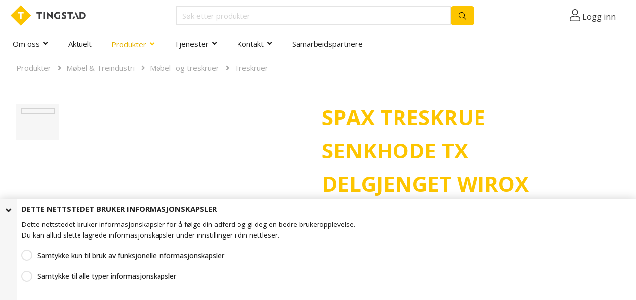

--- FILE ---
content_type: text/html; charset=utf-8
request_url: https://tingstad.no/produkter/moebel-treindustri/moebel-og-treskruer/treskruer/spax-treskrue-senkhode-tx-delgjenget-wirox
body_size: 17594
content:





































































































































































































































































    































































































































































<!DOCTYPE html>

<html lang="nb">




    <head>
       <!-- Rapido version 3.4 -->

           <script>
        window.dataLayer = window.dataLayer || [];
        // Taken from Swift setup
        function gtag() { dataLayer.push(arguments); }
    </script>
    <script>
        dataLayer.push({
            'pageCategory': 'ecommerce',
            'visitorType': 'anonymous'
        });
    </script>
        <script>
            gtag('consent', 'default', {
                'ad_storage': 'denied',
                'ad_user_data': 'denied',
                'ad_personalization': 'denied',
                'analytics_storage': 'denied'
            });
        </script>
        <script>
                (function (w, d, s, l, i) {
                    w[l] = w[l] || []; w[l].push({
                        'gtm.start':
                            new Date().getTime(), event: 'gtm.js'
                    }); var f = d.getElementsByTagName(s)[0],
                        j = d.createElement(s), dl = l != 'dataLayer' ? '&l=' + l : ''; j.async = true; j.src =
                            'https://www.googletagmanager.com/gtm.js?id=' + i + dl; f.parentNode.insertBefore(j, f);
                })(window, document, 'script', 'dataLayer', 'GTM-WJLSXXQ');
        </script>
    <meta charset="utf-8" />
    <title>SPAX TRESKRUE SENKHODE TX DELGJENGET WIROX</title>
    <meta name="viewport" content="width=device-width, initial-scale=1.0">
    <meta name="robots" content="index, follow">
    <meta name="theme-color" content="#1565C0" />
<base href="https://tingstad.no/">
<meta name="og:image" content="/Files/Images/Ecom/F1-Products/SPAX TRESKRUE SENKHODE TX DELGJENGET WIROX.png">
<meta name="og:type" content="Website">
<meta name="og:title" content="SPAX TRESKRUE SENKHODE TX DELGJENGET WIROX">
<link rel="canonical" href="https://tingstad.no/produkter/moebel-treindustri/moebel-og-treskruer/treskruer/spax-treskrue-senkhode-tx-delgjenget-wirox">
<meta name="og:site_name" content="Produkter">
<meta name="og:url" content="https://tingstad.no/Default.aspx?ID=6301&amp;GroupID=GROUP580&amp;ProductID=PIT36520">
    <link href="/Files/Images/favicon.png" rel="icon" type="image/png">
    <link rel="stylesheet" href="/Files/Templates/Designs/Rapido/css/base/base.min.css" type="text/css">
    <link rel="stylesheet" id="rapidoCss" href="/Files/Templates/Designs/Rapido/css/rapido/rapido_21.min.css?ticks=638628724168830000" type="text/css">
    <link rel="stylesheet" id="igniteCss" type="text/css" href="/Files/Templates/Designs/Rapido/css/ignite/ignite.min.css?638870639284951079">
    <link rel="stylesheet" href="/Files/Templates/Designs/Rapido/css/fonts/FontAwesomePro/css/fontawesome-all.min.css" type="text/css">
    <link rel="stylesheet" href="/Files/Templates/Designs/Rapido/css/fonts/flag-icon.min.css" type="text/css">
    <link href="https://fonts.googleapis.com/css?family=Open+Sans:100,200,300,400,500,600,700,800,900%7CLato:100,200,300,400,500,600,700,800,900" rel="stylesheet">
    <script type="text/javascript" defer src="/Files/Templates/Designs/Rapido/js/BrowserPrint-3.1.250.min.js"></script>
    <script type="text/javascript" src="https://unpkg.com/&#64;zxing/library@latest/umd/index.min.js"></script>

    </head>   
    <body >
           <link rel="stylesheet" href="/Files/Templates/Designs/Rapido/css/twoday-style.css?v=1.02" type="text/css">
        <input type="checkbox" id="SignInModalTrigger" class="modal-trigger"  />
        <div class="modal-container">
                <label for="SignInModalTrigger" id="SignInModalOverlay" class="modal-overlay"></label>
            <div class="modal modal--sm modal-height--auto" id="SignInModal">
                        <div class="modal__header">
                            <div class=" dw-mod" >Logg inn</div>
                        </div>
                <div class="modal__body ">
                                <form class=" u-no-margin dw-mod" name="LoginModalForm" method="Post" >
    <input type="hidden" value="6301" name="ID" />
    <input type="hidden" value="True" name="DWExtranetUsernameRemember" />
    <input type="hidden" value="True" name="DWExtranetPasswordRemember" />
    <input type="hidden" value="Login" name="LoginAction" />
    <div class="form__field-group u-full-width  dw-mod">
            <div class="u-full-width"> 
 <label for="LoginUsername" class="u-pull--left">E-postadresse <span class="required dw-mod">*</span></label>                             </div>


            <input id="LoginUsername" required="true" name="username" type="text" class="u-full-width u-full-width dw-mod" />

        
    </div>
    <div class="form__field-group u-full-width  dw-mod">
            <div class="u-full-width"> 
 <label for="login-password" class="u-pull--left">Passord <span class="required dw-mod">*</span></label>                                     <div class="u-pull--right">
                                <a class="btn btn--link-clean dw-mod" title="Glemt passord?" href="/sign-in?LoginAction=Recovery" >Glemt passord?</a>

                    </div>
            </div>


            <input id="login-password" required="true" name="password" type="password" autocomplete="off" class="u-full-width  dw-mod" />

        
    </div>
    <div class="form__field-group dw-mod">
        <input id="LoginRememberMe" name="Autologin" type="checkbox" value="True" class="form__control  dw-mod" />
            <label for="LoginRememberMe" class="dw-mod">Husk meg</label>


        
    </div>
        <button class="btn--full btn btn--primary dw-mod" title="Logg inn" onClick="Buttons.LockButton(event)" type="submit" >Logg inn</button>
<div class="u-border-top u-full-width u-margin-bottom--lg"></div>        <a class="u-full-width u-ta-center btn btn--link-clean dw-mod" title="Opprett konto" href="/opprette-konto" >Opprett konto</a>
        </form>
                    
                </div>
                <label class="modal__close-btn" for="SignInModalTrigger"></label>
            </div>
        </div>
    <main class="site dw-mod">
            <header class="top-container  dw-mod" id="Top">
            <div class="tools-navigation dw-mod">
        <div class="center-container grid top-container__center-container dw-mod">
                                <div class="grid__col-lg-auto grid__col-md-auto grid__col-sm-12 grid__col-xs-12 u-no-padding  dw-mod" id="Block__MasterDesktopToolsText">
                        
                    </div>
                    <div class="grid__col-lg-auto-width grid__col-md-auto-width grid__col-sm-12 grid__col-xs-12 u-no-padding  dw-mod" id="Block__MasterDesktopToolsNavigation">
                        
                    </div>

        </div>
    </div>
        <div class="header header-top dw-mod">
            <div class="center-container top-container__center-container grid--justify-space-between grid grid--align-center dw-mod">
                                    <div class="grid__col-lg-auto-width grid__col-md-auto-width grid__col-sm-12 grid__col-xs-12 u-no-padding grid--align-self-center dw-mod" id="Block__MasterDesktopLogo">
                            <div class="logo  dw-mod">
        <a href="/tingstad" class="logo__img dw-mod u-block">
            <img class="grid__cell-img logo__img dw-mod" src="/Files/Images/logo.svg" alt="Logo" />
        </a>
    </div>

                    </div>
                    <div class="grid__col-lg-auto grid__col-md-auto grid__col-sm-12 grid__col-xs-12 u-no-padding  dw-mod" id="Block__MasterSearchBar">
                            <div class="typeahead typeahead--centered u-color-inherit js-typeahead dw-mod" id="ProductSearchBar"
         data-page-size="7" 
         data-search-feed-id="6942&feed=true" 
         data-search-second-feed-id="" 
         data-result-page-id="6942" 
         data-groups-page-id="6306" 
         data-search-type="product-search">
        <div class="typeahead-search-field">
            <input type="text" class="u-no-margin u-full-width u-full-height js-typeahead-search-field dark-search-input" placeholder="Søk etter produkter" value="">
                <ul class="dropdown dropdown--absolute-position u-min-w220px u-full-width js-handlebars-root js-typeahead-search-content dw-mod" id="ProductSearchBarContent" data-template="SearchProductsTemplate" data-json-feed="/Default.aspx?ID=6942&feed=true&feedType=productsOnly" data-init-onload="false"></ul>
        </div>
        <button type="button" class="btn btn--condensed btn--primary u-no-margin dw-mod js-typeahead-enter-btn" title="Søk"><i class="fal fa-search"></i></button>
    </div>

                    </div>
            <div class="u-flex dw-mod">
                   <ul class="menu u-flex dw-mod">
                <li class="menu__item menu__item--horizontal menu__item menu__item--icon menu__item--clean is-dropdown is-dropdown--no-icon dw-mod">
            <div class="header-menu__link header-menu__link--icon dw-mod">
                    <i class="fal fa-user fa-1_5x" title="Logg inn"></i>
					<a href="">Logg inn</a>
            </div>
            <div class="menu menu--dropdown menu--dropdown-right menu--sign-in grid__cell dw-mod">
                <ul class="list list--clean dw-mod">
                        <li>
                            <label for="SignInModalTrigger" class="btn btn--primary btn--full u-no-margin sign-in-modal-trigger-button dw-mod" onclick="setTimeout(function () { document.getElementById('LoginUsername').focus() }, 10)">Logg inn</label>
                        </li>
    <li>
        <a href="/default.aspx?ID=6413" class="list__link dw-mod" onclick="RememberState.SetCookie('useAnotherAddress', false)">
Opprett konto
        </a>
    </li>
    <li>
        <a href="/sign-in?LoginAction=Recovery" class="list__link dw-mod" onclick="RememberState.SetCookie('useAnotherAddress', false)">
Har du glemt passordet ditt?
        </a>
    </li>
    <li class="list__seperator dw-mod"></li>
                        <li>
        <a href="/sign-in?RedirectPageId=6425" class="list__link dw-mod" onclick="RememberState.SetCookie('useAnotherAddress', false)">
<i class="fal fa-user u-margin-right"></i>Min profil
        </a>
    </li>
                        <li>
        <a href="/sign-in?RedirectPageId=7182" class="list__link dw-mod" onclick="RememberState.SetCookie('useAnotherAddress', false)">
<i class="fas fa-list u-margin-right"></i>Mine ordre
        </a>
    </li>
                    
                        <li>
        <a href="/sign-in?RedirectPageId=6986" class="list__link dw-mod" onclick="RememberState.SetCookie('useAnotherAddress', false)">
<i class="fas fa-shopping-cart u-margin-right"></i>Hurtigregistrering
        </a>
    </li>

                    
    <li>
        <a href="/sign-in?RedirectPageId=6431" class="list__link dw-mod" onclick="RememberState.SetCookie('useAnotherAddress', false)">
<i class="fas fa-star u-margin-right"></i>Mine favoritter
        </a>
    </li>

                        <li>
        <a href="/sign-in?RedirectPageId=7012" class="list__link dw-mod" onclick="RememberState.SetCookie('useAnotherAddress', false)">
<i class="fas fa-bookmark u-margin-right"></i>Mine Produkter
        </a>
    </li>

                    

                    

                </ul>
            </div>
        </li>

    </ul>

            </div>

            </div>
        </div>
    <nav class="main-navigation dw-mod">
        <div class="center-container top-container__center-container grid   dw-mod">
                                <div class="grid__col-lg-auto grid__col-md-auto grid__col-sm-12 grid__col-xs-12 u-no-padding  dw-mod" id="Block__MasterDesktopMenu">
                            <div class="grid__cell u-flex  normal">
<ul class="menu dw-mod dwnavigation u-full-max-width u-flex grid--wrap" id="topnavigation">
  <li class="menu__item dw-mod menu__item--horizontal menu__item--top-level dw-navbar-button is-dropdown ">
    <a class="menu__link dw-mod" href="/om-oss">Om oss</a>
    <div class="level1">
      <ul class="menu menu--dropdown dw-mod">
        <li class="menu__item dw-mod">
          <a class=" menu-dropdown__link dw-mod" href="https://www.koppernes.no">Koppernæs AS</a>
        </li>
        <li class="menu__item dw-mod">
          <a class=" menu-dropdown__link dw-mod" href="/om-oss/referanser">Referanser</a>
        </li>
        <li class="menu__item dw-mod">
          <a class=" menu-dropdown__link dw-mod" href="/om-oss/sertifiseringer">Sertifiseringer</a>
        </li>
        <li class="menu__item dw-mod">
          <a class=" menu-dropdown__link dw-mod" href="/om-oss/personvernerklaering">Personvernerklæring</a>
        </li>
        <li class="menu__item dw-mod">
          <a class=" menu-dropdown__link dw-mod" href="/om-oss/salgsbetingelser">Salgsbetingelser</a>
        </li>
        <li class="menu__item dw-mod">
          <a class=" menu-dropdown__link dw-mod" href="/om-oss/groent-punkt-norge">Grønt Punkt Norge</a>
        </li>
        <li class="menu__item dw-mod">
          <a class=" menu-dropdown__link dw-mod" href="/om-oss/aktsomhetsvurdering">Aktsomhetsvurdering</a>
        </li>
      </ul>
    </div>
  </li>
  <li class="menu__item dw-mod menu__item--horizontal menu__item--top-level dw-navbar-button">
    <a class="menu__link dw-mod" href="/aktuelt">Aktuelt</a>
  </li>
  <li class="menu__item dw-mod menu__item--horizontal menu__item--top-level dw-navbar-button is-megamenu  is-dropdown  menu__item--active  menu__item--disabled">
    <span class="menu__link menu__link--active  menu__link--disabled  dw-mod">Produkter</span>
    <div class="level1">
      <ul class="menu menu--dropdown dw-mod">
        <li class="menu__item dw-mod is-dropleft">
          <a class=" menu-dropdown__link dw-mod" href="/produkter/festemidler">Festemidler</a>
          <div class="level2">
            <ul class="menu menu--dropleft dw-mod">
              <li class="menu__item dw-mod is-dropleft">
                <a class=" menu-dropdown__link dw-mod" href="/produkter/festemidler/sekskantskruer">Sekskantskruer</a>
                <div class="level3">
                  <ul class="menu menu--dropleft dw-mod">
                    <li class="menu__item dw-mod">
                      <a class=" menu-dropdown__link dw-mod" href="/produkter/festemidler/sekskantskruer/delgjenget-sekskantskrue">Delgjenget sekskantskrue</a>
                    </li>
                    <li class="menu__item dw-mod">
                      <a class=" menu-dropdown__link dw-mod" href="/produkter/festemidler/sekskantskruer/helgjenget-sekskantskrue">Helgjenget sekskantskrue</a>
                    </li>
                    <li class="menu__item dw-mod">
                      <a class=" menu-dropdown__link dw-mod" href="/produkter/festemidler/sekskantskruer/staalkonstruksjonsskruer">Stålkonstruksjonsskruer</a>
                    </li>
                    <li class="menu__item dw-mod">
                      <a class=" menu-dropdown__link dw-mod" href="/produkter/festemidler/sekskantskruer/sekskantskrue-med-flens">Sekskantskrue med flens</a>
                    </li>
                    <li class="menu__item dw-mod">
                      <a class=" menu-dropdown__link dw-mod" href="/produkter/festemidler/sekskantskruer/fingjenget-sekskantskrue">Fingjenget sekskantskrue</a>
                    </li>
                    <li class="menu__item dw-mod">
                      <a class=" menu-dropdown__link dw-mod" href="/produkter/festemidler/sekskantskruer/tommegjenget-sekskantskrue">Tommegjenget sekskantskrue</a>
                    </li>
                  </ul>
                </div>
              </li>
              <li class="menu__item dw-mod is-dropleft">
                <a class=" menu-dropdown__link dw-mod" href="/produkter/festemidler/muttere">Muttere</a>
                <div class="level3">
                  <ul class="menu menu--dropleft dw-mod">
                    <li class="menu__item dw-mod">
                      <a class=" menu-dropdown__link dw-mod" href="/produkter/festemidler/muttere/sekskantmuttere">Sekskantmuttere</a>
                    </li>
                    <li class="menu__item dw-mod">
                      <a class=" menu-dropdown__link dw-mod" href="/produkter/festemidler/muttere/laasemuttere">Låsemuttere</a>
                    </li>
                    <li class="menu__item dw-mod">
                      <a class=" menu-dropdown__link dw-mod" href="/produkter/festemidler/muttere/skjoetemuttere">Skjøtemuttere</a>
                    </li>
                    <li class="menu__item dw-mod">
                      <a class=" menu-dropdown__link dw-mod" href="/produkter/festemidler/muttere/hettemuttere">Hettemuttere</a>
                    </li>
                    <li class="menu__item dw-mod">
                      <a class=" menu-dropdown__link dw-mod" href="/produkter/festemidler/muttere/firkantmuttere">Firkantmuttere</a>
                    </li>
                    <li class="menu__item dw-mod">
                      <a class=" menu-dropdown__link dw-mod" href="/produkter/festemidler/muttere/palmuttere">Palmuttere</a>
                    </li>
                    <li class="menu__item dw-mod">
                      <a class=" menu-dropdown__link dw-mod" href="/produkter/festemidler/muttere/vingemuttere">Vingemuttere</a>
                    </li>
                    <li class="menu__item dw-mod">
                      <a class=" menu-dropdown__link dw-mod" href="/produkter/festemidler/muttere/sveisemuttere">Sveisemuttere</a>
                    </li>
                    <li class="menu__item dw-mod">
                      <a class=" menu-dropdown__link dw-mod" href="/produkter/festemidler/muttere/fingjenget-mutter">Fingjenget mutter</a>
                    </li>
                    <li class="menu__item dw-mod">
                      <a class=" menu-dropdown__link dw-mod" href="/produkter/festemidler/muttere/overgjenget-mutter">Overgjenget mutter</a>
                    </li>
                    <li class="menu__item dw-mod">
                      <a class=" menu-dropdown__link dw-mod" href="/produkter/festemidler/muttere/tommegjenget-mutter">Tommegjenget mutter</a>
                    </li>
                    <li class="menu__item dw-mod">
                      <a class=" menu-dropdown__link dw-mod" href="/produkter/festemidler/muttere/venstregjenget-mutter">Venstregjenget mutter</a>
                    </li>
                    <li class="menu__item dw-mod">
                      <a class=" menu-dropdown__link dw-mod" href="/produkter/festemidler/muttere/mutter-for-t-spor">Mutter for T-spor</a>
                    </li>
                  </ul>
                </div>
              </li>
              <li class="menu__item dw-mod is-dropleft">
                <a class=" menu-dropdown__link dw-mod" href="/produkter/festemidler/skiver">Skiver</a>
                <div class="level3">
                  <ul class="menu menu--dropleft dw-mod">
                    <li class="menu__item dw-mod">
                      <a class=" menu-dropdown__link dw-mod" href="/produkter/festemidler/skiver/runde-skiver">Runde skiver</a>
                    </li>
                    <li class="menu__item dw-mod">
                      <a class=" menu-dropdown__link dw-mod" href="/produkter/festemidler/skiver/runde-skiver-med-stor-ytterdiameter">Runde skiver med stor ytterdiameter</a>
                    </li>
                    <li class="menu__item dw-mod">
                      <a class=" menu-dropdown__link dw-mod" href="/produkter/festemidler/skiver/firkantskiver">Firkantskiver</a>
                    </li>
                    <li class="menu__item dw-mod">
                      <a class=" menu-dropdown__link dw-mod" href="/produkter/festemidler/skiver/fjaerskiver">Fjærskiver</a>
                    </li>
                    <li class="menu__item dw-mod">
                      <a class=" menu-dropdown__link dw-mod" href="/produkter/festemidler/skiver/laaseskiver">Låseskiver</a>
                    </li>
                    <li class="menu__item dw-mod">
                      <a class=" menu-dropdown__link dw-mod" href="/produkter/festemidler/skiver/skraa-skiver">Skrå skiver</a>
                    </li>
                    <li class="menu__item dw-mod">
                      <a class=" menu-dropdown__link dw-mod" href="/produkter/festemidler/skiver/spennskiver">Spennskiver</a>
                    </li>
                    <li class="menu__item dw-mod">
                      <a class=" menu-dropdown__link dw-mod" href="/produkter/festemidler/skiver/laaseringer">Låseringer</a>
                    </li>
                    <li class="menu__item dw-mod">
                      <a class=" menu-dropdown__link dw-mod" href="/produkter/festemidler/skiver/bulldog">Bulldog</a>
                    </li>
                  </ul>
                </div>
              </li>
              <li class="menu__item dw-mod">
                <a class=" menu-dropdown__link dw-mod" href="/produkter/festemidler/gjengestenger">Gjengestenger</a>
              </li>
              <li class="menu__item dw-mod is-dropleft">
                <a class=" menu-dropdown__link dw-mod" href="/produkter/festemidler/betonginnfesting">Betonginnfesting</a>
                <div class="level3">
                  <ul class="menu menu--dropleft dw-mod">
                    <li class="menu__item dw-mod">
                      <a class=" menu-dropdown__link dw-mod" href="/produkter/festemidler/betonginnfesting/mekanisk-innfesting-i-betong">Mekanisk innfesting i betong</a>
                    </li>
                    <li class="menu__item dw-mod">
                      <a class=" menu-dropdown__link dw-mod" href="/produkter/festemidler/betonginnfesting/kjemisk-innfesting-i-betong">Kjemisk innfesting i betong</a>
                    </li>
                    <li class="menu__item dw-mod">
                      <a class=" menu-dropdown__link dw-mod" href="/produkter/festemidler/betonginnfesting/lett-infesting">Lett infesting</a>
                    </li>
                    <li class="menu__item dw-mod">
                      <a class=" menu-dropdown__link dw-mod" href="/produkter/festemidler/betonginnfesting/tilbehoer">Tilbehør</a>
                    </li>
                  </ul>
                </div>
              </li>
              <li class="menu__item dw-mod is-dropleft">
                <a class=" menu-dropdown__link dw-mod" href="/produkter/festemidler/skruer-med-innvendig-sekskant">Skruer med innvendig sekskant</a>
                <div class="level3">
                  <ul class="menu menu--dropleft dw-mod">
                    <li class="menu__item dw-mod">
                      <a class=" menu-dropdown__link dw-mod" href="/produkter/festemidler/skruer-med-innvendig-sekskant/sylinderhodeskruer-med-innvendig-sekskant">Sylinderhodeskruer med innvendig sekskant</a>
                    </li>
                    <li class="menu__item dw-mod">
                      <a class=" menu-dropdown__link dw-mod" href="/produkter/festemidler/skruer-med-innvendig-sekskant/senkhodeskruer-med-innvendig-sekskant">Senkhodeskruer med innvendig sekskant</a>
                    </li>
                    <li class="menu__item dw-mod">
                      <a class=" menu-dropdown__link dw-mod" href="/produkter/festemidler/skruer-med-innvendig-sekskant/linsehodeskruer-med-innvendig-sekskant">Linsehodeskruer med innvendig sekskant</a>
                    </li>
                    <li class="menu__item dw-mod">
                      <a class=" menu-dropdown__link dw-mod" href="/produkter/festemidler/skruer-med-innvendig-sekskant/gjengestifter">Gjengestifter</a>
                    </li>
                    <li class="menu__item dw-mod">
                      <a class=" menu-dropdown__link dw-mod" href="/produkter/festemidler/skruer-med-innvendig-sekskant/passbolter-med-innvendig-sekskant">Passbolter med innvendig sekskant</a>
                    </li>
                    <li class="menu__item dw-mod">
                      <a class=" menu-dropdown__link dw-mod" href="/produkter/festemidler/skruer-med-innvendig-sekskant/roerplugger">Rørplugger</a>
                    </li>
                    <li class="menu__item dw-mod">
                      <a class=" menu-dropdown__link dw-mod" href="/produkter/festemidler/skruer-med-innvendig-sekskant/produkter-med-innvendig-sekskant-og-tommegjenger">Produkter med innvendig sekskant og tommegjenger</a>
                    </li>
                  </ul>
                </div>
              </li>
              <li class="menu__item dw-mod is-dropleft">
                <a class=" menu-dropdown__link dw-mod" href="/produkter/festemidler/blindnagler-og-blindmuttere">Blindnagler og blindmuttere</a>
                <div class="level3">
                  <ul class="menu menu--dropleft dw-mod">
                    <li class="menu__item dw-mod">
                      <a class=" menu-dropdown__link dw-mod" href="/produkter/festemidler/blindnagler-og-blindmuttere/aapen-standard-blindnagle">Åpen (standard) blindnagle</a>
                    </li>
                    <li class="menu__item dw-mod">
                      <a class=" menu-dropdown__link dw-mod" href="/produkter/festemidler/blindnagler-og-blindmuttere/multigrip-blindnagle">Multigrip blindnagle</a>
                    </li>
                    <li class="menu__item dw-mod">
                      <a class=" menu-dropdown__link dw-mod" href="/produkter/festemidler/blindnagler-og-blindmuttere/tett-blindnagle">Tett blindnagle</a>
                    </li>
                    <li class="menu__item dw-mod">
                      <a class=" menu-dropdown__link dw-mod" href="/produkter/festemidler/blindnagler-og-blindmuttere/splitt-blindnagle">Splitt blindnagle</a>
                    </li>
                    <li class="menu__item dw-mod">
                      <a class=" menu-dropdown__link dw-mod" href="/produkter/festemidler/blindnagler-og-blindmuttere/rillet-blindnagle">Rillet blindnagle</a>
                    </li>
                    <li class="menu__item dw-mod">
                      <a class=" menu-dropdown__link dw-mod" href="/produkter/festemidler/blindnagler-og-blindmuttere/blindmutter-med-flens">Blindmutter med flens</a>
                    </li>
                    <li class="menu__item dw-mod">
                      <a class=" menu-dropdown__link dw-mod" href="/produkter/festemidler/blindnagler-og-blindmuttere/blindmutter-med-redusert-flens">Blindmutter med redusert flens</a>
                    </li>
                    <li class="menu__item dw-mod">
                      <a class=" menu-dropdown__link dw-mod" href="/produkter/festemidler/blindnagler-og-blindmuttere/blindmutter-med-senkhode">Blindmutter med senkhode</a>
                    </li>
                    <li class="menu__item dw-mod">
                      <a class=" menu-dropdown__link dw-mod" href="/produkter/festemidler/blindnagler-og-blindmuttere/drivskrue">Drivskrue</a>
                    </li>
                    <li class="menu__item dw-mod">
                      <a class=" menu-dropdown__link dw-mod" href="/produkter/festemidler/blindnagler-og-blindmuttere/nagle-med-rundt-hode">Nagle med rundt hode</a>
                    </li>
                    <li class="menu__item dw-mod">
                      <a class=" menu-dropdown__link dw-mod" href="/produkter/festemidler/blindnagler-og-blindmuttere/nagle-med-senkhode">Nagle med senkhode</a>
                    </li>
                    <li class="menu__item dw-mod">
                      <a class=" menu-dropdown__link dw-mod" href="/produkter/festemidler/blindnagler-og-blindmuttere/bremsebaandnagler">Bremsebåndnagler</a>
                    </li>
                  </ul>
                </div>
              </li>
              <li class="menu__item dw-mod">
                <a class=" menu-dropdown__link dw-mod" href="/produkter/festemidler/laaseskruer">Låseskruer</a>
              </li>
              <li class="menu__item dw-mod is-dropleft">
                <a class=" menu-dropdown__link dw-mod" href="/produkter/festemidler/maskinskruer">Maskinskruer</a>
                <div class="level3">
                  <ul class="menu menu--dropleft dw-mod">
                    <li class="menu__item dw-mod">
                      <a class=" menu-dropdown__link dw-mod" href="/produkter/festemidler/maskinskruer/maskinskruer-med-panhode">Maskinskruer med panhode</a>
                    </li>
                    <li class="menu__item dw-mod">
                      <a class=" menu-dropdown__link dw-mod" href="/produkter/festemidler/maskinskruer/maskinskruer-med-senkhode">Maskinskruer med senkhode</a>
                    </li>
                    <li class="menu__item dw-mod">
                      <a class=" menu-dropdown__link dw-mod" href="/produkter/festemidler/maskinskruer/maskinskruer-med-linsesenk">Maskinskruer med linsesenk</a>
                    </li>
                    <li class="menu__item dw-mod">
                      <a class=" menu-dropdown__link dw-mod" href="/produkter/festemidler/maskinskruer/maskinskruer-med-sylinderhode">Maskinskruer med sylinderhode</a>
                    </li>
                    <li class="menu__item dw-mod">
                      <a class=" menu-dropdown__link dw-mod" href="/produkter/festemidler/maskinskruer/taptite-gjengeformende-skruer">Taptite gjengeformende skruer</a>
                    </li>
                    <li class="menu__item dw-mod">
                      <a class=" menu-dropdown__link dw-mod" href="/produkter/festemidler/maskinskruer/plastite-gjengeformende-skruer">Plastite gjengeformende skruer</a>
                    </li>
                    <li class="menu__item dw-mod">
                      <a class=" menu-dropdown__link dw-mod" href="/produkter/festemidler/maskinskruer/vingeskruer">Vingeskruer</a>
                    </li>
                  </ul>
                </div>
              </li>
              <li class="menu__item dw-mod is-dropleft">
                <a class=" menu-dropdown__link dw-mod" href="/produkter/festemidler/plateskruer">Plateskruer</a>
                <div class="level3">
                  <ul class="menu menu--dropleft dw-mod">
                    <li class="menu__item dw-mod">
                      <a class=" menu-dropdown__link dw-mod" href="/produkter/festemidler/plateskruer/plateskruer-med-panhode">Plateskruer med panhode</a>
                    </li>
                    <li class="menu__item dw-mod">
                      <a class=" menu-dropdown__link dw-mod" href="/produkter/festemidler/plateskruer/plateskruer-med-senkhode">Plateskruer med senkhode</a>
                    </li>
                    <li class="menu__item dw-mod">
                      <a class=" menu-dropdown__link dw-mod" href="/produkter/festemidler/plateskruer/plateskruer-med-linsesenk">Plateskruer med linsesenk</a>
                    </li>
                    <li class="menu__item dw-mod">
                      <a class=" menu-dropdown__link dw-mod" href="/produkter/festemidler/plateskruer/plateskruer-med-flens">Plateskruer med flens</a>
                    </li>
                  </ul>
                </div>
              </li>
              <li class="menu__item dw-mod">
                <a class=" menu-dropdown__link dw-mod" href="/produkter/festemidler/byggskruer">Byggskruer</a>
              </li>
              <li class="menu__item dw-mod">
                <a class=" menu-dropdown__link dw-mod" href="/produkter/festemidler/treskruer-se-under-moebel-treindustri">Treskruer - se under Møbel & Treindustri</a>
              </li>
              <li class="menu__item dw-mod">
                <a class=" menu-dropdown__link dw-mod" href="/produkter/festemidler/oeyebolter-og-oeyemuttere">Øyebolter og øyemuttere</a>
              </li>
              <li class="menu__item dw-mod">
                <a class=" menu-dropdown__link dw-mod" href="/produkter/festemidler/pinneskruer">Pinneskruer</a>
              </li>
              <li class="menu__item dw-mod is-dropleft">
                <a class=" menu-dropdown__link dw-mod" href="/produkter/festemidler/splinter-hylser-og-pinner">Splinter, hylser og pinner</a>
                <div class="level3">
                  <ul class="menu menu--dropleft dw-mod">
                    <li class="menu__item dw-mod">
                      <a class=" menu-dropdown__link dw-mod" href="/produkter/festemidler/splinter-hylser-og-pinner/spennhylser">Spennhylser</a>
                    </li>
                    <li class="menu__item dw-mod">
                      <a class=" menu-dropdown__link dw-mod" href="/produkter/festemidler/splinter-hylser-og-pinner/splinter">Splinter</a>
                    </li>
                    <li class="menu__item dw-mod">
                      <a class=" menu-dropdown__link dw-mod" href="/produkter/festemidler/splinter-hylser-og-pinner/pinner">Pinner</a>
                    </li>
                    <li class="menu__item dw-mod">
                      <a class=" menu-dropdown__link dw-mod" href="/produkter/festemidler/splinter-hylser-og-pinner/isolasjonshylser">Isolasjonshylser</a>
                    </li>
                  </ul>
                </div>
              </li>
              <li class="menu__item dw-mod">
                <a class=" menu-dropdown__link dw-mod" href="/produkter/festemidler/boltegrupper">Boltegrupper</a>
              </li>
              <li class="menu__item dw-mod">
                <a class=" menu-dropdown__link dw-mod" href="/produkter/festemidler/strekkstagsystem">Strekkstagsystem</a>
              </li>
              <li class="menu__item dw-mod">
                <a class=" menu-dropdown__link dw-mod" href="/produkter/festemidler/studbolter">Studbolter</a>
              </li>
            </ul>
          </div>
        </li>
        <li class="menu__item dw-mod is-dropleft">
          <a class=" menu-dropdown__link dw-mod" href="/produkter/tetningsloesninger">Tetningsløsninger</a>
          <div class="level2">
            <ul class="menu menu--dropleft dw-mod">
              <li class="menu__item dw-mod">
                <a class=" menu-dropdown__link dw-mod" href="/produkter/tetningsloesninger/flatpakninger">Flatpakninger</a>
              </li>
              <li class="menu__item dw-mod">
                <a class=" menu-dropdown__link dw-mod" href="/produkter/tetningsloesninger/o-ringer">O-Ringer</a>
              </li>
              <li class="menu__item dw-mod">
                <a class=" menu-dropdown__link dw-mod" href="/produkter/tetningsloesninger/tetningsringer">Tetningsringer</a>
              </li>
              <li class="menu__item dw-mod">
                <a class=" menu-dropdown__link dw-mod" href="/produkter/tetningsloesninger/v-ringer">V-Ringer</a>
              </li>
              <li class="menu__item dw-mod">
                <a class=" menu-dropdown__link dw-mod" href="/produkter/tetningsloesninger/carco-tetningsringer">Carco Tetningsringer</a>
              </li>
              <li class="menu__item dw-mod">
                <a class=" menu-dropdown__link dw-mod" href="/produkter/tetningsloesninger/bonded-seals">Bonded Seals</a>
              </li>
              <li class="menu__item dw-mod">
                <a class=" menu-dropdown__link dw-mod" href="/produkter/tetningsloesninger/metallpakninger">Metallpakninger</a>
              </li>
              <li class="menu__item dw-mod">
                <a class=" menu-dropdown__link dw-mod" href="/produkter/tetningsloesninger/tildekning">Tildekning</a>
              </li>
              <li class="menu__item dw-mod">
                <a class=" menu-dropdown__link dw-mod" href="/produkter/tetningsloesninger/gummiduk">Gummiduk</a>
              </li>
              <li class="menu__item dw-mod">
                <a class=" menu-dropdown__link dw-mod" href="/produkter/tetningsloesninger/hydrauliske-tetninger">Hydrauliske tetninger</a>
              </li>
              <li class="menu__item dw-mod">
                <a class=" menu-dropdown__link dw-mod" href="/produkter/tetningsloesninger/tetningslister-og-profiler">Tetningslister og profiler</a>
              </li>
              <li class="menu__item dw-mod">
                <a class=" menu-dropdown__link dw-mod" href="/produkter/tetningsloesninger/bokspakninger">Bokspakninger</a>
              </li>
            </ul>
          </div>
        </li>
        <li class="menu__item dw-mod is-dropleft menu__item--active ">
          <a class=" menu-dropdown__link menu-dropdown__link--active  dw-mod" href="/produkter/moebel-treindustri">Møbel & Treindustri</a>
          <div class="level2">
            <ul class="menu menu--dropleft dw-mod">
              <li class="menu__item dw-mod is-dropleft">
                <a class=" menu-dropdown__link dw-mod" href="/produkter/moebel-treindustri/hettich-skuffesystemer">Hettich Skuffesystemer</a>
                <div class="level3">
                  <ul class="menu menu--dropleft dw-mod">
                    <li class="menu__item dw-mod">
                      <a class=" menu-dropdown__link dw-mod" href="/produkter/moebel-treindustri/hettich-skuffesystemer/avantech-you">Avantech You</a>
                    </li>
                    <li class="menu__item dw-mod">
                      <a class=" menu-dropdown__link dw-mod" href="/produkter/moebel-treindustri/hettich-skuffesystemer/innotech-atira">Innotech Atira</a>
                    </li>
                  </ul>
                </div>
              </li>
              <li class="menu__item dw-mod">
                <a class=" menu-dropdown__link dw-mod" href="/produkter/moebel-treindustri/hettich-skuffeskinner">Hettich Skuffeskinner</a>
              </li>
              <li class="menu__item dw-mod">
                <a class=" menu-dropdown__link dw-mod" href="/produkter/moebel-treindustri/hettich-hengsler">Hettich Hengsler</a>
              </li>
              <li class="menu__item dw-mod">
                <a class=" menu-dropdown__link dw-mod" href="/produkter/moebel-treindustri/hettich-skap-og-skuffeinnredning">Hettich Skap- og skuffeinnredning</a>
              </li>
              <li class="menu__item dw-mod">
                <a class=" menu-dropdown__link dw-mod" href="/produkter/moebel-treindustri/hettich-garderobe-og-skyvedoersbeslag">Hettich Garderobe- og skyvedørsbeslag</a>
              </li>
              <li class="menu__item dw-mod is-dropleft">
                <a class=" menu-dropdown__link dw-mod" href="/produkter/moebel-treindustri/haandtak-og-laas-moebelbein-og-hjul">Håndtak og lås, møbelbein og hjul</a>
                <div class="level3">
                  <ul class="menu menu--dropleft dw-mod">
                    <li class="menu__item dw-mod">
                      <a class=" menu-dropdown__link dw-mod" href="/produkter/moebel-treindustri/haandtak-og-laas-moebelbein-og-hjul/sokkelbein">Sokkelbein</a>
                    </li>
                    <li class="menu__item dw-mod">
                      <a class=" menu-dropdown__link dw-mod" href="/produkter/moebel-treindustri/haandtak-og-laas-moebelbein-og-hjul/haandtak">Håndtak</a>
                    </li>
                    <li class="menu__item dw-mod">
                      <a class=" menu-dropdown__link dw-mod" href="/produkter/moebel-treindustri/haandtak-og-laas-moebelbein-og-hjul/laas">Lås</a>
                    </li>
                    <li class="menu__item dw-mod">
                      <a class=" menu-dropdown__link dw-mod" href="/produkter/moebel-treindustri/haandtak-og-laas-moebelbein-og-hjul/hjul">Hjul</a>
                    </li>
                    <li class="menu__item dw-mod">
                      <a class=" menu-dropdown__link dw-mod" href="/produkter/moebel-treindustri/haandtak-og-laas-moebelbein-og-hjul/gulvbeskyttelse">Gulvbeskyttelse</a>
                    </li>
                  </ul>
                </div>
              </li>
              <li class="menu__item dw-mod is-dropleft">
                <a class=" menu-dropdown__link dw-mod" href="/produkter/moebel-treindustri/belysning">Belysning</a>
                <div class="level3">
                  <ul class="menu menu--dropleft dw-mod">
                    <li class="menu__item dw-mod">
                      <a class=" menu-dropdown__link dw-mod" href="/produkter/moebel-treindustri/belysning/led-brytere">LED brytere</a>
                    </li>
                    <li class="menu__item dw-mod">
                      <a class=" menu-dropdown__link dw-mod" href="/produkter/moebel-treindustri/belysning/led-striper">LED striper</a>
                    </li>
                    <li class="menu__item dw-mod">
                      <a class=" menu-dropdown__link dw-mod" href="/produkter/moebel-treindustri/belysning/led-trafo-og-tilbehoer">LED trafo og tilbehør</a>
                    </li>
                    <li class="menu__item dw-mod">
                      <a class=" menu-dropdown__link dw-mod" href="/produkter/moebel-treindustri/belysning/led-spot-belysning">LED spot-belysning</a>
                    </li>
                    <li class="menu__item dw-mod">
                      <a class=" menu-dropdown__link dw-mod" href="/produkter/moebel-treindustri/belysning/annen-belysning-og-tilbehoer">Annen belysning og tilbehør</a>
                    </li>
                  </ul>
                </div>
              </li>
              <li class="menu__item dw-mod is-dropleft">
                <a class=" menu-dropdown__link dw-mod" href="/produkter/moebel-treindustri/beslag-og-belysning-for-trapper">Beslag og belysning for trapper</a>
                <div class="level3">
                  <ul class="menu menu--dropleft dw-mod">
                    <li class="menu__item dw-mod">
                      <a class=" menu-dropdown__link dw-mod" href="/produkter/moebel-treindustri/beslag-og-belysning-for-trapper/belysning-i-trapp">Belysning i trapp</a>
                    </li>
                    <li class="menu__item dw-mod">
                      <a class=" menu-dropdown__link dw-mod" href="/produkter/moebel-treindustri/beslag-og-belysning-for-trapper/beslag-for-trapper">Beslag for trapper</a>
                    </li>
                  </ul>
                </div>
              </li>
              <li class="menu__item dw-mod">
                <a class=" menu-dropdown__link dw-mod" href="/produkter/moebel-treindustri/moebelmuttere">Møbelmuttere</a>
              </li>
              <li class="menu__item dw-mod">
                <a class=" menu-dropdown__link dw-mod" href="/produkter/moebel-treindustri/koblingsbeslag-hyllebaerere-vinkler-centrumstapper">Koblingsbeslag, hyllebærere, vinkler, centrumstapper</a>
              </li>
              <li class="menu__item dw-mod is-dropleft menu__item--active ">
                <a class=" menu-dropdown__link menu-dropdown__link--active  dw-mod" href="/produkter/moebel-treindustri/moebel-og-treskruer">Møbel- og treskruer</a>
                <div class="level3">
                  <ul class="menu menu--dropleft dw-mod">
                    <li class="menu__item dw-mod menu__item--active ">
                      <a class=" menu-dropdown__link menu-dropdown__link--active  dw-mod" href="/produkter/moebel-treindustri/moebel-og-treskruer/treskruer">Treskruer</a>
                    </li>
                    <li class="menu__item dw-mod">
                      <a class=" menu-dropdown__link dw-mod" href="/produkter/moebel-treindustri/moebel-og-treskruer/moebelskruer">Møbelskruer</a>
                    </li>
                  </ul>
                </div>
              </li>
              <li class="menu__item dw-mod">
                <a class=" menu-dropdown__link dw-mod" href="/produkter/moebel-treindustri/verktoey-og-maler">Verktøy og maler</a>
              </li>
            </ul>
          </div>
        </li>
        <li class="menu__item dw-mod is-dropleft">
          <a class=" menu-dropdown__link dw-mod" href="/produkter/loefteutstyr">Løfteutstyr</a>
          <div class="level2">
            <ul class="menu menu--dropleft dw-mod">
              <li class="menu__item dw-mod">
                <a class=" menu-dropdown__link dw-mod" href="/produkter/loefteutstyr/mykt-loeft">Mykt løft</a>
              </li>
              <li class="menu__item dw-mod">
                <a class=" menu-dropdown__link dw-mod" href="/produkter/loefteutstyr/wire">Wire</a>
              </li>
              <li class="menu__item dw-mod">
                <a class=" menu-dropdown__link dw-mod" href="/produkter/loefteutstyr/kjetting">Kjetting</a>
              </li>
              <li class="menu__item dw-mod">
                <a class=" menu-dropdown__link dw-mod" href="/produkter/loefteutstyr/jernvare">Jernvare</a>
              </li>
              <li class="menu__item dw-mod">
                <a class=" menu-dropdown__link dw-mod" href="/produkter/loefteutstyr/lastsikring">Lastsikring</a>
              </li>
              <li class="menu__item dw-mod">
                <a class=" menu-dropdown__link dw-mod" href="/produkter/loefteutstyr/loeft">Løft</a>
              </li>
              <li class="menu__item dw-mod">
                <a class=" menu-dropdown__link dw-mod" href="/produkter/loefteutstyr/crosby-klyper">Crosby klyper</a>
              </li>
              <li class="menu__item dw-mod">
                <a class=" menu-dropdown__link dw-mod" href="/produkter/loefteutstyr/sertifisering-aarskontroller">Sertifisering/årskontroller</a>
              </li>
            </ul>
          </div>
        </li>
        <li class="menu__item dw-mod is-dropleft">
          <a class=" menu-dropdown__link dw-mod" href="/produkter/verktoey-forbruksmateriell-og-personlig-verneutstyr">Verktøy, Forbruksmateriell og Personlig Verneutstyr</a>
          <div class="level2">
            <ul class="menu menu--dropleft dw-mod">
              <li class="menu__item dw-mod">
                <a class=" menu-dropdown__link dw-mod" href="/produkter/verktoey-forbruksmateriell-og-personlig-verneutstyr/tape-og-borrelaas">Tape og borrelås</a>
              </li>
              <li class="menu__item dw-mod is-dropleft">
                <a class=" menu-dropdown__link dw-mod" href="/produkter/verktoey-forbruksmateriell-og-personlig-verneutstyr/haandverktoey">Håndverktøy</a>
                <div class="level3">
                  <ul class="menu menu--dropleft dw-mod">
                    <li class="menu__item dw-mod">
                      <a class=" menu-dropdown__link dw-mod" href="/produkter/verktoey-forbruksmateriell-og-personlig-verneutstyr/haandverktoey/noekler-og-pipeverktoey">Nøkler og pipeverktøy</a>
                    </li>
                    <li class="menu__item dw-mod">
                      <a class=" menu-dropdown__link dw-mod" href="/produkter/verktoey-forbruksmateriell-og-personlig-verneutstyr/haandverktoey/skruverktoey">Skruverktøy</a>
                    </li>
                    <li class="menu__item dw-mod">
                      <a class=" menu-dropdown__link dw-mod" href="/produkter/verktoey-forbruksmateriell-og-personlig-verneutstyr/haandverktoey/nagleverktoey">Nagleverktøy</a>
                    </li>
                    <li class="menu__item dw-mod">
                      <a class=" menu-dropdown__link dw-mod" href="/produkter/verktoey-forbruksmateriell-og-personlig-verneutstyr/haandverktoey/tenger">Tenger</a>
                    </li>
                    <li class="menu__item dw-mod">
                      <a class=" menu-dropdown__link dw-mod" href="/produkter/verktoey-forbruksmateriell-og-personlig-verneutstyr/haandverktoey/kniver-og-sager">Kniver og sager</a>
                    </li>
                    <li class="menu__item dw-mod">
                      <a class=" menu-dropdown__link dw-mod" href="/produkter/verktoey-forbruksmateriell-og-personlig-verneutstyr/haandverktoey/hammere-brekkjern-slegger-og-annet-haandverktoey">Hammere, brekkjern, slegger og annet håndverktøy</a>
                    </li>
                  </ul>
                </div>
              </li>
              <li class="menu__item dw-mod is-dropleft">
                <a class=" menu-dropdown__link dw-mod" href="/produkter/verktoey-forbruksmateriell-og-personlig-verneutstyr/kjemiprodukter">Kjemiprodukter</a>
                <div class="level3">
                  <ul class="menu menu--dropleft dw-mod">
                    <li class="menu__item dw-mod">
                      <a class=" menu-dropdown__link dw-mod" href="/produkter/verktoey-forbruksmateriell-og-personlig-verneutstyr/kjemiprodukter/lim-og-gjengesikring">Lim og gjengesikring</a>
                    </li>
                    <li class="menu__item dw-mod">
                      <a class=" menu-dropdown__link dw-mod" href="/produkter/verktoey-forbruksmateriell-og-personlig-verneutstyr/kjemiprodukter/silikon-og-fugemasser">Silikon og fugemasser</a>
                    </li>
                    <li class="menu__item dw-mod">
                      <a class=" menu-dropdown__link dw-mod" href="/produkter/verktoey-forbruksmateriell-og-personlig-verneutstyr/kjemiprodukter/maling-og-rustbeskyttelse">Maling og rustbeskyttelse</a>
                    </li>
                    <li class="menu__item dw-mod">
                      <a class=" menu-dropdown__link dw-mod" href="/produkter/verktoey-forbruksmateriell-og-personlig-verneutstyr/kjemiprodukter/rensemidler-og-smoering">Rensemidler og smøring</a>
                    </li>
                    <li class="menu__item dw-mod">
                      <a class=" menu-dropdown__link dw-mod" href="/produkter/verktoey-forbruksmateriell-og-personlig-verneutstyr/kjemiprodukter/tilbehoer-for-kjemiprodukter">Tilbehør for kjemiprodukter</a>
                    </li>
                  </ul>
                </div>
              </li>
              <li class="menu__item dw-mod is-dropleft">
                <a class=" menu-dropdown__link dw-mod" href="/produkter/verktoey-forbruksmateriell-og-personlig-verneutstyr/hms">HMS</a>
                <div class="level3">
                  <ul class="menu menu--dropleft dw-mod">
                    <li class="menu__item dw-mod">
                      <a class=" menu-dropdown__link dw-mod" href="/produkter/verktoey-forbruksmateriell-og-personlig-verneutstyr/hms/hansker">Hansker</a>
                    </li>
                    <li class="menu__item dw-mod">
                      <a class=" menu-dropdown__link dw-mod" href="/produkter/verktoey-forbruksmateriell-og-personlig-verneutstyr/hms/oeyevern">Øyevern</a>
                    </li>
                    <li class="menu__item dw-mod">
                      <a class=" menu-dropdown__link dw-mod" href="/produkter/verktoey-forbruksmateriell-og-personlig-verneutstyr/hms/hoerselvern">Hørselvern</a>
                    </li>
                    <li class="menu__item dw-mod">
                      <a class=" menu-dropdown__link dw-mod" href="/produkter/verktoey-forbruksmateriell-og-personlig-verneutstyr/hms/hodevern-og-fallsikring">Hodevern og fallsikring</a>
                    </li>
                    <li class="menu__item dw-mod">
                      <a class=" menu-dropdown__link dw-mod" href="/produkter/verktoey-forbruksmateriell-og-personlig-verneutstyr/hms/aandedrett">Åndedrett</a>
                    </li>
                    <li class="menu__item dw-mod">
                      <a class=" menu-dropdown__link dw-mod" href="/produkter/verktoey-forbruksmateriell-og-personlig-verneutstyr/hms/engangsartikler">Engangsartikler</a>
                    </li>
                  </ul>
                </div>
              </li>
              <li class="menu__item dw-mod is-dropleft">
                <a class=" menu-dropdown__link dw-mod" href="/produkter/verktoey-forbruksmateriell-og-personlig-verneutstyr/rekvisita">Rekvisita</a>
                <div class="level3">
                  <ul class="menu menu--dropleft dw-mod">
                    <li class="menu__item dw-mod">
                      <a class=" menu-dropdown__link dw-mod" href="/produkter/verktoey-forbruksmateriell-og-personlig-verneutstyr/rekvisita/maleutstyr">Maleutstyr</a>
                    </li>
                    <li class="menu__item dw-mod">
                      <a class=" menu-dropdown__link dw-mod" href="/produkter/verktoey-forbruksmateriell-og-personlig-verneutstyr/rekvisita/maaleverktoey">Måleverktøy</a>
                    </li>
                    <li class="menu__item dw-mod">
                      <a class=" menu-dropdown__link dw-mod" href="/produkter/verktoey-forbruksmateriell-og-personlig-verneutstyr/rekvisita/merking">Merking</a>
                    </li>
                    <li class="menu__item dw-mod">
                      <a class=" menu-dropdown__link dw-mod" href="/produkter/verktoey-forbruksmateriell-og-personlig-verneutstyr/rekvisita/smoerenipler">Smørenipler</a>
                    </li>
                    <li class="menu__item dw-mod">
                      <a class=" menu-dropdown__link dw-mod" href="/produkter/verktoey-forbruksmateriell-og-personlig-verneutstyr/rekvisita/slangeklemmer">Slangeklemmer</a>
                    </li>
                    <li class="menu__item dw-mod">
                      <a class=" menu-dropdown__link dw-mod" href="/produkter/verktoey-forbruksmateriell-og-personlig-verneutstyr/rekvisita/strips">Strips</a>
                    </li>
                    <li class="menu__item dw-mod">
                      <a class=" menu-dropdown__link dw-mod" href="/produkter/verktoey-forbruksmateriell-og-personlig-verneutstyr/rekvisita/el-artikler">El-artikler</a>
                    </li>
                    <li class="menu__item dw-mod">
                      <a class=" menu-dropdown__link dw-mod" href="/produkter/verktoey-forbruksmateriell-og-personlig-verneutstyr/rekvisita/rekvisita">Rekvisita</a>
                    </li>
                  </ul>
                </div>
              </li>
              <li class="menu__item dw-mod is-dropleft">
                <a class=" menu-dropdown__link dw-mod" href="/produkter/verktoey-forbruksmateriell-og-personlig-verneutstyr/kapp-og-slip-skjaerende-verktoey">Kapp og slip, Skjærende verktøy</a>
                <div class="level3">
                  <ul class="menu menu--dropleft dw-mod">
                    <li class="menu__item dw-mod">
                      <a class=" menu-dropdown__link dw-mod" href="/produkter/verktoey-forbruksmateriell-og-personlig-verneutstyr/kapp-og-slip-skjaerende-verktoey/bor-og-tilbehoer">Bor og tilbehør</a>
                    </li>
                    <li class="menu__item dw-mod">
                      <a class=" menu-dropdown__link dw-mod" href="/produkter/verktoey-forbruksmateriell-og-personlig-verneutstyr/kapp-og-slip-skjaerende-verktoey/hullsager">Hullsager</a>
                    </li>
                    <li class="menu__item dw-mod">
                      <a class=" menu-dropdown__link dw-mod" href="/produkter/verktoey-forbruksmateriell-og-personlig-verneutstyr/kapp-og-slip-skjaerende-verktoey/gjenge-og-freseverktoey">Gjenge- og freseverktøy</a>
                    </li>
                    <li class="menu__item dw-mod">
                      <a class=" menu-dropdown__link dw-mod" href="/produkter/verktoey-forbruksmateriell-og-personlig-verneutstyr/kapp-og-slip-skjaerende-verktoey/roterende-fil-og-staalboerster">Roterende fil og stålbørster</a>
                    </li>
                    <li class="menu__item dw-mod">
                      <a class=" menu-dropdown__link dw-mod" href="/produkter/verktoey-forbruksmateriell-og-personlig-verneutstyr/kapp-og-slip-skjaerende-verktoey/slipemateriell">Slipemateriell</a>
                    </li>
                    <li class="menu__item dw-mod">
                      <a class=" menu-dropdown__link dw-mod" href="/produkter/verktoey-forbruksmateriell-og-personlig-verneutstyr/kapp-og-slip-skjaerende-verktoey/kappemateriell">Kappemateriell</a>
                    </li>
                  </ul>
                </div>
              </li>
              <li class="menu__item dw-mod">
                <a class=" menu-dropdown__link dw-mod" href="/produkter/verktoey-forbruksmateriell-og-personlig-verneutstyr/luftkoblinger">Luftkoblinger</a>
              </li>
            </ul>
          </div>
        </li>
        <li class="menu__item dw-mod is-dropleft">
          <a class=" menu-dropdown__link dw-mod" href="/produkter/boltesveis">Boltesveis</a>
          <div class="level2">
            <ul class="menu menu--dropleft dw-mod">
              <li class="menu__item dw-mod">
                <a class=" menu-dropdown__link dw-mod" href="/produkter/boltesveis/alle-produkter">Alle produkter</a>
              </li>
            </ul>
          </div>
        </li>
        <li class="menu__item dw-mod is-dropleft">
          <a class=" menu-dropdown__link dw-mod" href="/produkter/lagersalg">Lagersalg</a>
          <div class="level2">
            <ul class="menu menu--dropleft dw-mod">
              <li class="menu__item dw-mod">
                <a class=" menu-dropdown__link dw-mod" href="/produkter/lagersalg/kampanjeprodukter">Kampanjeprodukter</a>
              </li>
            </ul>
          </div>
        </li>
      </ul>
    </div>
  </li>
  <li class="menu__item dw-mod menu__item--horizontal menu__item--top-level dw-navbar-button is-dropdown  menu__item--disabled">
    <span class="menu__link menu__link--disabled  dw-mod">Tjenester</span>
    <div class="level1">
      <ul class="menu menu--dropdown dw-mod">
        <li class="menu__item dw-mod">
          <a class=" menu-dropdown__link dw-mod" href="/tjenester/lab-tjenester">Lab tjenester</a>
        </li>
        <li class="menu__item dw-mod">
          <a class=" menu-dropdown__link dw-mod" href="/tjenester/sikkerhetsdatablad">Sikkerhetsdatablad</a>
        </li>
        <li class="menu__item dw-mod">
          <a class=" menu-dropdown__link dw-mod" href="/tjenester/kontroll-av-loefteutstyr">Kontroll av løfteutstyr</a>
        </li>
        <li class="menu__item dw-mod">
          <a class=" menu-dropdown__link dw-mod" href="/tjenester/sertifikat-loeft">Sertifikat løft</a>
        </li>
        <li class="menu__item dw-mod">
          <a class=" menu-dropdown__link dw-mod" href="/tjenester/kapping-av-gjengestenger">Kapping av gjengestenger</a>
        </li>
        <li class="menu__item dw-mod">
          <a class=" menu-dropdown__link dw-mod" href="/tjenester/pdf-kataloger">PDF-kataloger</a>
        </li>
      </ul>
    </div>
  </li>
  <li class="menu__item dw-mod menu__item--horizontal menu__item--top-level dw-navbar-button is-dropdown ">
    <a class="menu__link dw-mod" href="/kontakt">Kontakt</a>
    <div class="level1">
      <ul class="menu menu--dropdown dw-mod">
        <li class="menu__item dw-mod">
          <a class=" menu-dropdown__link dw-mod" href="/kontakt/vaare-avdelinger">Våre avdelinger</a>
        </li>
        <li class="menu__item dw-mod">
          <a class=" menu-dropdown__link dw-mod" href="/kontakt/forespoersler">Forespørsler</a>
        </li>
        <li class="menu__item dw-mod">
          <a class=" menu-dropdown__link dw-mod" href="/kontakt/industributikk">Industributikk</a>
        </li>
        <li class="menu__item dw-mod">
          <a class=" menu-dropdown__link dw-mod" href="/kontakt/ordrer">Ordrer</a>
        </li>
      </ul>
    </div>
  </li>
  <li class="menu__item dw-mod menu__item--horizontal menu__item--top-level dw-navbar-button">
    <a class="menu__link dw-mod" href="/samarbeidspartnere">Samarbeidspartnere</a>
  </li>
</ul>    </div>

                    </div>

        </div>
    </nav>
    <div  class="header-divider">
        <div>
     	 </div>
    </div>

    </header>
    <div id="Page" class="page ">
        <div id="content">
            









                    <div class="grid__col-lg- grid__col-md- grid__col-sm-12 grid__col-xs-12  content-container dw-mod" id="Block__PageBreadcrumbNavigation">
                        <ul class="breadcrumb dw-mod">
  <li class="breadcrumb__item dw-mod">
    <span>Produkter</span>
  </li>
  <li class="breadcrumb__item dw-mod">
    <a href="/produkter/moebel-treindustri">Møbel & Treindustri</a>
  </li>
  <li class="breadcrumb__item dw-mod">
    <a href="/produkter/moebel-treindustri/moebel-og-treskruer">Møbel- og treskruer</a>
  </li>
  <li class="breadcrumb__item dw-mod">
    <a href="/produkter/moebel-treindustri/moebel-og-treskruer/treskruer">Treskruer</a>
  </li>
</ul>
<script type="application/ld+json">
        {
          "@context": "http://schema.org",
          "@type": "BreadcrumbList",
          "itemListElement": [
            
    {
      "@type": "ListItem",
      "position": 1,
      "item": {
        "@id": "https://tingstad.no/produkter",
        "name": "Produkter"
      }
    }
  
      ,
    
    {
      "@type": "ListItem",
      "position": 2,
      "item": {
        "@id": "https://tingstad.no/produkter/moebel-treindustri",
        "name": "Møbel & Treindustri"
      }
    }
  
      ,
    
    {
      "@type": "ListItem",
      "position": 3,
      "item": {
        "@id": "https://tingstad.no/produkter/moebel-treindustri/moebel-og-treskruer",
        "name": "Møbel- og treskruer"
      }
    }
  
      ,
    
    {
      "@type": "ListItem",
      "position": 4,
      "item": {
        "@id": "https://tingstad.no/produkter/moebel-treindustri/moebel-og-treskruer/treskruer",
        "name": "Treskruer"
      }
    }
  
          ]
        }
      </script>
                    </div>
                    <div class="grid grid--align-content-start  dw-mod" id="Block__PageRow">
                        
                    </div>





    <script>
    if(document.querySelector(".breadcrumb") !== null) {
        document.querySelector(".breadcrumb").classList.add('content-row');
        document.querySelector(".breadcrumb").classList.add('u-flex');
        document.querySelector(".breadcrumb").style.paddingLeft = "25px";
    }
        
    </script>






























































































































































 

    <div class="content-container dw-mod" style="background-color: " id="ContentRow">

        <div class="content-row content-row--full content-row--column-gap-none content-row--center content-row--height-auto content-row--spacing-none content-row--spacing-position- dw-mod">
            <div class="content-row__item rowItemContent-7289 dw-mod" style="background-color: ; color: ">
                <div class="u-full-width  u-align-content-left u-align-self-start dw-mod">
                    




















































































































































 





<div class="content-row__item__body  padding-size-none padding-position-around  margin-sm  margin-position-around  dw-mod" style="">
    













































































































































































































<script>
    document.addEventListener("DOMContentLoaded", function (event) {
        // GA4: catches event "view_item"
        tryCallingEventFromCookie("GA4EventCustom");
    });
</script>









































 <script id="ProductPreRenderContainer" type="text/x-template">
    <div class="u-h600px u-full-width">
        <div class="grid">
            <div class="grid__col-12">
                <div class="pre-render-element pre-render-element--md"></div>
            </div>
        </div>
    </div>
</script>



<script id="ProductContainer" type="text/x-template">
    {{#.}}
        <div class="u-min-h400px u-full-width">
            <div class="grid">
                <div class="grid__col-45px grid__col--bleed-x">
                    <div class="grid__cell grid__cell--align-middle-left">

                                <button class="btn--condensed {{prevdisabled}} u-position-relative btn btn--clean dw-mod" onClick="HandlebarsBolt.UpdateContent('ProductList_{{groupName}}', '{{prevPage}}')" type="button" ="{{prevdisabled}}">                <i class="fas fa-chevron-left fa-2x  u-flex--align-center" ></i>
</button>

                    </div>
                </div>
                <div class="grid__col-auto grid__col--bleed-x">
                    <div id="ProductsContainer" data-template="ProductGridItemContainer" class="grid product-list dw-mod" data-save-cookie="true">
                        {{#ProductsContainer}}
                            <div id="Product{{productId}}" class="grid__col-3 product-list__grid-item image-hover--zoom dw-mod">
                                {{#Product}}
                                    <div class="grid__col--auto u-no-padding u-full-height">
                                        <div class="grid__cell product-list__grid-item__image dw-mod {{noImage}}">
                                            <a href="{{link}}" 
                                               onclick="{{#if googleImpression}}googleEnchantImpressionClick({{googleImpression}}, event){{/if}}" 
                                               class="u-block u-position-relative image-hover__wrapper dw-mod">
                                                                <img class="b-lazy  grid__cell-img grid__cell-img--centered u-min-h180px dw-mod" src="/Files/Images/placeholder.gif" data-src="/Admin/Public/GetImage.ashx?Width=300&Height=300&Crop=5&DoNotUpscale=True&FillCanvas=True&Image={{image}}&AlternativeImage=/Images/missing_image.jpg"   alt="{{name}}" title="{{name}}"   alt="{{name}}"/>

                                                {{#StickersContainers}}
                                                    {{>StickersContainer}}
                                                {{/StickersContainers}}
                                            </a>
                                        </div>

                                        <div class="grid__cell product-list__grid-item__price-info dw-mod">
                                            <a href="{{link}}" onclick="{{#if googleImpression}}googleEnchantImpressionClick({{googleImpression}}, event){{/if}}" title="{{name}}" class="u-color-inherit">
                                                <h6 class="u-condensed-text u-bold dw-mod" >{{name}}</h6>
                                            </a>

                                                <div class="item-number dw-mod">{{number}}</div>
          
                                            
                                        </div>

                                        <div class="product-list__grid-item__footer dw-mod">
                                            


                                        </div>
                                    </div>
                                {{/Product}}
                            </div>
                        {{/ProductsContainer}}
                    </div>
                </div>
                <div class="grid__col-45px grid__col--bleed-x">
                    <div class="grid__cell grid__cell--align-middle-right">

                                <button class="btn--condensed {{nextdisabled}} u-position-relative btn btn--clean dw-mod" onClick="HandlebarsBolt.UpdateContent('ProductList_{{groupName}}', '{{nextPage}}')" type="button" ="{{nextdisabled}}">                <i class="fas fa-chevron-right fa-2x  u-flex--align-center" ></i>
</button>

                    </div>
                </div>
            </div>
        </div>
    {{/.}}
</script>

<script id="StickersContainer" type="text/x-template">
    <div class="stickers-container stickers-container--{{{convertStickerPositionToClassName Position}}} dw-mod">
        {{#Stickers}}
            {{>Sticker}}
        {{/Stickers}}
    </div>
</script>

<script id="Sticker" type="text/x-template">
            <div class="stickers-container__tag stickers-container__tag--medium  {{CssClass}} dw-mod"  >{{Title}}</div>   

</script>

<script>
    
</script>






<style>
	[data-disabled="true"]{
		pointer-events: none;
		cursor: not-allowed;
		opacity: .3;
	}
</style>






























<div class="product__info dw-mod u-margin-bottom--lg js-product">
    <div class="grid grid--align-content-start">
        
            <div class="product__top paragraph-container paragraph-container--full-width dw-mod">
        <div class="center-container dw-mod">
            <div class="grid">
                                    <div class="grid__col-lg-6 grid__col-md-6 grid__col-sm-12 grid__col-xs-12   dw-mod" id="Block__MainImage">
                                            <div class="grid grid--align-content-start  dw-mod" id="Block__MainImageRow">
                                <input type="checkbox" id="GalleryModalTrigger" class="modal-trigger"  />
        <div class="modal-container">
                <label for="GalleryModalTrigger" id="GalleryModalOverlay" class="modal-overlay"></label>
            <div class="modal modal--lg modal-height--full" id="GalleryModal">
                <div class="modal__body ">
                        <div class="carousel dw-mod" id="modalCarousel">
        <div class="thumb-list carousel__container  js-carousel-slides dw-mod">

    <div class="carousel__slide dw-mod">
                <img class="b-lazy  modal--full__img dw-mod" src="/Files/Images/placeholder.gif" data-src="/Files/Images/Ecom/F1-Products/SPAX TRESKRUE SENKHODE TX DELGJENGET WIROX.png"   alt="SPAX TRESKRUE SENKHODE TX DELGJENGET WIROX" title="SPAX TRESKRUE SENKHODE TX DELGJENGET WIROX"   alt="SPAX TRESKRUE SENKHODE TX DELGJENGET WIROX"/>
    </div>
        </div>

        <script>
            document.addEventListener("DOMContentLoaded", function () {
                modalCarousel = new CarouselModule('#modalCarousel', {
                    slidesInView: 1,
                    direction: "horizontal",
                    preloaderSize: 3,
                    showCounter: true
                });
            });
        </script>
    </div>
                    
                </div>
                <label class="modal__close-btn" for="GalleryModalTrigger"></label>
            </div>
        </div>
                    <div class="grid__col-lg-2 grid__col-md-2 grid__col-sm-12 grid__col-xs-12   dw-mod" id="Block__Carousel">
                            <div class="product__thumbs dw-mod">
            <div class="carousel dw-mod" id="productCarousel">
        <div class="thumb-list carousel__container carousel__container--hidden js-carousel-slides dw-mod">

    <div class="carousel__slide dw-mod">
            <div class="thumb-list__item dw-mod js-thumb js-gallery js-thumb--active thumb-list__item--active" data-for="Image_PIT36520" data-image="/Admin/Public/GetImage.ashx?width=800&amp;height=800&amp;crop=5&FillCanvas=True&DoNotUpscale=true&amp;Compression=75&amp;image=/Files/Images/Ecom/F1-Products/SPAX TRESKRUE SENKHODE TX DELGJENGET WIROX.png" onmouseover="Gallery.openImage(this)">
                <label for="GalleryModalTrigger" class="thumb-list__image-label">
                                     <img class="b-lazy  u-middle  thumb-list__image dw-mod" src="/Files/Images/placeholder.gif" data-src="/Admin/Public/GetImage.ashx?Width=200&Height=200&Crop=5&DoNotUpscale=True&FillCanvas=True&Image=/Files/Images/Ecom/F1-Products/SPAX TRESKRUE SENKHODE TX DELGJENGET WIROX.png&AlternativeImage=/Images/missing_image.jpg"   onclick="modalCarousel.GoToSlide('modalCarousel', this.closest('.carousel__slide').index());" alt="SPAX TRESKRUE SENKHODE TX DELGJENGET WIROX" title="SPAX TRESKRUE SENKHODE TX DELGJENGET WIROX" data-image="/Files/Images/Ecom/F1-Products/SPAX TRESKRUE SENKHODE TX DELGJENGET WIROX.png"  alt="SPAX TRESKRUE SENKHODE TX DELGJENGET WIROX"/>

                </label>
            </div>
    </div>
        </div>

        <script>
            document.addEventListener("DOMContentLoaded", function () {
                productCarousel = new CarouselModule('#productCarousel', {
                    slidesInView: 5,
                    direction: "vertical",
                    preloaderSize: 2,
                    showCounter: false
                });
            });
        </script>
    </div>

    </div>

                    </div>
                    <div class="grid__col-lg-auto grid__col-md-auto grid__col-sm-12 grid__col-xs-12   dw-mod" id="Block__Image">
                            <label for="GalleryModalTrigger" class="product__image-container u-position-relative">

                        <img id="Image_PIT36520" class="b-lazy  u-middle product__image-container__image dw-mod dw-mod" src="/Files/Images/placeholder.gif" data-src="/Admin/Public/GetImage.ashx?Width=800&Height=800&Crop=5&DoNotUpscale=True&FillCanvas=True&Image=/Files/Images/Ecom/F1-Products/SPAX TRESKRUE SENKHODE TX DELGJENGET WIROX.png&AlternativeImage=/Images/missing_image.jpg"   onclick="modalCarousel.GoToSlide('modalCarousel', this.getAttribute('data-number'))" alt="SPAX TRESKRUE SENKHODE TX DELGJENGET WIROX" title="SPAX TRESKRUE SENKHODE TX DELGJENGET WIROX" data-number="0"  alt="SPAX TRESKRUE SENKHODE TX DELGJENGET WIROX"/>

        
    </label>

                    </div>

                    </div>

                    </div>
                    <div class="grid__col-lg-auto grid__col-md-auto grid__col-sm-12 grid__col-xs-12   dw-mod" id="Block__MainInformation">
                            <div>
        <div class="u-pull--left product__title dw-mod">
            <h1 class="u-no-margin">SPAX TRESKRUE SENKHODE TX DELGJENGET WIROX </h1>
            

                <div class="item-number dw-mod">
                    

                </div>
        </div>
        <div class="u-pull--right">
        </div>
    </div>
                    <div class="grid__col-lg-12 grid__col-md-12 grid__col-sm-12 grid__col-xs-12 u-no-padding  dw-mod" id="Block__DisplayGroup_12">
                            <div class="product__section u-no-padding dw-mod">
        <div class="center-container  dw-mod">

                <div class="grid grid--bleed u-margin-bottom--lg">
                            <div class="grid__col-md-12 grid__col-sm-12 u-margin-bottom">
            <div class="u-bold">
                Type
            </div>
            <div>
                Senkhode delgjenget
            </div>
        </div>
        <div class="grid__col-md-12 grid__col-sm-12 u-margin-bottom">
            <div class="u-bold">
                Materiale
            </div>
            <div>
                Stål
            </div>
        </div>
        <div class="grid__col-md-12 grid__col-sm-12 u-margin-bottom">
            <div class="u-bold">
                Overflatebehandling
            </div>
            <div>
                WIROX
            </div>
        </div>

                </div>
        </div>
    </div>

                    </div>

                    </div>

            </div>
        </div>
    </div>
    <div class="grid__col-12 product__info product__info--tabs tabs dw-mod">
                <input type="radio" class="tabs__trigger" name="productTabs" id="VariantsList" onchange="bLazy.revalidate()" checked />


        <div class="tabs__list dw-mod">
                <label for="VariantsList" class="tabs__label dw-mod">Varianter</label>
        </div>

        <div class="tabs__blocks dw-mod">
                    <div class="tabs__block dw-mod" id="Block__VariantsList">
                        <section class="product__section paragraph-container paragraph-container--full-width product__section--bordered test dw-mod">
                            <div class="center-container u-padding--lg dw-mod">
                                    <div class="product__section  dw-mod">
        <div class="center-container  dw-mod">
 			<div class="u-hidden" id="VariantGroupsList">
                         <div  data-variant-group="Diameter"></div>
                         <div  data-variant-group="Lengde"></div>
                         <div  data-variant-group="Sporstørrelse"></div>
            </div>
            <div id="VariantsListRoot" data-template="VariantProductsContainer" data-json-feed="/Default.aspx?ID=6301&PageSize=30&MainProductID=PIT36520&OnlyShowVariants=true&feed=true&redirect=false&getproductinfo=true" data-preloader="minimal"></div>
        </div>
    </div>
    <div>        <input type="checkbox" id="VariantDetailsModalTrigger" class="modal-trigger"  />
        <div class="modal-container">
                <label for="VariantDetailsModalTrigger" id="VariantDetailsModalOverlay" class="modal-overlay"></label>
            <div class="modal modal--lg modal-height--auto" id="VariantDetailsModal">
                        <div class="modal__header">
                            <h2 class=" dw-mod" >Teknisk informasjon</h2>
                        </div>
                <div class="modal__body ">
                        <div id="VariantDetails" data-template="VariantDetailsTemplate"></div>
    <script id="VariantDetailsTemplate" type="text/x-template">
    {{#.}}
            <div class="center-container dw-mod">        
                <div class="grid grid--external-bleed-x u-padding">
                    <div class="grid__col-md-12 grid__col-sm-12 grid__col-xs-12">
                        <table class="table--no-top-border">
                            <tbody>                            
                            {{#DisplayFields}}
                            <tr> 
                                <td> {{name}} </td>
                                {{#ifCond fieldType '===' 'link'}}
                                   <td>  <a target="_blank" rel="noopener" href="{{value}}">{{value}}</a>    </td>                                    
                                {{/ifCond}}
                                {{#ifCond fieldType '===' ''}}
                                <td> {{value}} </td>
                                {{/ifCond}}
                            </tr>
                            {{/DisplayFields}}
                            </tbody>
                        </table>
                    </div>
                </div>
            </div>
    {{/.}}
    </script>
                    
                </div>
                <label class="modal__close-btn" for="VariantDetailsModalTrigger"></label>
            </div>
        </div>
</div>
    <script id="VariantProductsContainer" type="text/x-template">
        {{#.}}
            <div>
              <div class="grid u-margin-bottom u-justify-content--end">                                          	
                    <div id="VariantFilters" data-template="VariantFiltersContainer" class="u-flex u-flex--row flex-wrap u-full-width--sm"> </div>	
                    <div class="u-full-width--sm">	
                                 <button class="u-no-margin u-no-padding remove-filters-button u-bold btn btn--primary dw-mod" title="Fjern filter" onClick="updateVariantsList('/Default.aspx?ID=6301&PageSize=30&MainProductID=PIT36520&OnlyShowVariants=true&feed=true&redirect=false')" type="button" data-variants-feed="/Default.aspx?ID=6301&PageSize=30&MainProductID=PIT36520&OnlyShowVariants=true&feed=true&redirect=false">Fjern filter</button>
	
                    </div>  	
                </div>    	
                 <div class="grid u-margin-bottom u-justify-content--end">   	
                    <div id="SelectedFilters" data-template="SelectedFiltersContainer" class="u-flex u-flex--row flex-wrap u-full-width--sm u-justify-content--end"> </div>	
                 </div>
                <table id="VariantsProductsContainer" class="table u-position-relative dw-mod">
						<thead>
                        <tr>
                                <td width="50" class="u-hidden-md">&nbsp;</td>
                            <td>Produkt</td>
                            <td  class="u-hidden-xs">&nbsp;</td>

                            {{#AvailableCustomFields}}
				                {{>TableFieldNameTemplate}}
			                {{/AvailableCustomFields}}
                                    <td  class="u-hidden-md"  data-variant-group="Diameter">Diameter</td>
                                    <td  class="u-hidden-md"  data-variant-group="Lengde">Lengde</td>
                                    <td  class="u-hidden-md"  data-variant-group="Sporstørrelse">Sporstørrelse</td>
							<td width="50">Pakkestr. </td>
                            <td width="50">SalgsEnh </td>

                            
                            <td width="30">&nbsp;</td>
                        </tr>
                    </thead>
            
                    <tbody id="VariantProductListContainer" data-template="VariantProductItemContainer" data-save-cookie="true">
			            {{#ProductsContainer}}
				            {{>VariantProductItemContainer}}
			            {{/ProductsContainer}}
                    </tbody>
		        </table>
            </div>

            <div class="grid">
			    <div class="grid__col-12 grid__col--bleed-y">

                            <button class="btn--full {{nextdisabled}} btn btn--primary dw-mod" id="LoadMoreButton" title="Hent mer" onClick="LoadMore.Next(event, this)" type="button" data-current="{{currentPage}}" data-page-size="{{pageSize}}" data-total="{{totalPages}}" data-container="VariantProductListContainer" data-feed-url="/Default.aspx?ID=6301&PageSize=30&MainProductID=PIT36520&OnlyShowVariants=true&feed=true&redirect=false{{loadMoreFeedParams}}" ="{{nextdisabled}}">Hent mer</button>

			    </div>
		    </div>
        {{/.}}
    </script>
    <script id="VariantProductItemContainer" type="text/x-template">
		 {{#.}}
	        <tr id="VariantProduct{{id}}" class="js-product" data-template="VariantProductItem" data-preloader="overlay" style="z-index: {{zIndex}}" data-product-variant-id="" data-variant-id="{{variantid}}">
		        {{#Product}}
		            {{>VariantProductItem}}
		        {{/Product}}
	        </tr>
	    {{/.}}   
    </script>
    <script id="VariantProductItemContainerMobile" type="text/x-template">

		 {{#.}}
			{{#Product}}
	        <tr id="VariantProduct{{id}}" data-preloader="overlay" style="z-index: {{zIndex}}" data-product-variant-id="" data-variant-id="{{variantid}}">
				<td>
					<div class="u-flex mobile-product-container">
						<div class="u-va-middle u-margin-bottom--lg mobile-product-container__children">
                         <a href="{{link}}" onclick="Scroll.SavePosition(event)" title="{{name}}{{#if variantName}}, {{variantName}}{{/if}}">
                            <h6 class="u-no-margin u-padding-top">
                                {{name}}{{#if variantName}}, {{variantName}}{{/if}}  
                                
                            </h6>
                        </a>
                    	<div class="u-flex grid--align-center">
                    		<div class="stock-level u-margin-right {{stockLevelClass}}"> 
                                <div class="tool-tip">{{stockLevelText}}</div>
                            </div>
							<div class="u-margin-right"> - </div>
                                  <span class="item-number item-number--compressed u-margin-right dw-mod">
                                      {{number}}
                                      {{#ifCond customerproductnumber '!==' ""}}
                                      / {{customerproductnumber}}
                                      {{/ifCond}}
                                  </span>
							<div class="u-margin-right"> - </div>
                            <div class="u-margin-right">        <button class="u-no-margin show-details-btn btn btn--secondary dw-mod" title="Vis detaljer" onClick="GetVariantDetails(this); {{#if viewItemVariantEvent}}dataLayerCustom({{viewItemVariantEvent}});{{/if}}" type="button" data-product-id="{{productId}}" data-variant-id="{{variantid}}" data-url="/Default.aspx?ID=6301">Vis detaljer</button>
</div>
							<div class="u-margin-right"> - </div>
                      		<div class="favorites dw-mod">
                                {{#Favorite}}
                                    {{>FavoriteTemplate}}
                                {{/Favorite}}
                            </div>
                    	</div>			  
                    </div> 
                    	
					</div>
				</td>
			</tr>
			{{/Product}}
	    {{/.}}   
    </script>
    <script id="VariantProductItem" type="text/x-template">
	    {{#.}}
                <td width="50" class="u-hidden-md u-va-middle">
                   <div class="lightbox u-hidden-xxs">
                        <a href="{{link}}" onclick="Scroll.SavePosition(event); {{#if selectItemEvent}}dataLayerCustom({{selectItemEvent}});{{/if}}" title="{{name}}{{#if variantName}}, {{variantName}}{{/if}}">
                            <img class="lightbox__image {{noImage}}" src="/Admin/Public/GetImage.ashx?width=220&amp;height=220&amp;crop=5&amp;Compression=75&amp;image={{image}}" alt="{{name}}{{#if variantName}}, {{variantName}}{{/if}}" />
                            <div class="u-margin-right {{noImage}}">
                                <img src="/Admin/Public/GetImage.ashx?width=75&amp;height=55&amp;crop=5&FillCanvas=true&amp;Compression=75&amp;image={{image}}" alt="{{name}}{{#if variantName}}, {{variantName}}{{/if}}" />
                            </div>
                        </a>
                    </div>
               </td>
       
	        <td class="u-va-middle">
                <a href="{{link}}" onclick="Scroll.SavePosition(event) ; {{#if selectItemEvent}}dataLayerCustom({{selectItemEvent}});{{/if}}" title="{{name}}{{#if variantName}}, {{variantName}}{{/if}}">
                    <h6 class="u-no-margin u-padding-top">
						{{name}}{{#if variantName}}, {{variantName}}{{/if}}  
						
					</h6>
                </a>
                      <span class="item-number item-number--compressed u-margin-bottom dw-mod">
                           {{number}}
                          {{#ifCond customerproductnumber '!==' ""}}
                          / {{customerproductnumber}}
                          {{/ifCond}}
                      </span>
			                        <div class="grid__cell-footer stickers-container stickers-container--block dw-mod">
                        {{#Stickers}}
                            {{>MiniSticker}}
                        {{/Stickers}}
                    </div>
                <div class="u-hidden-min-sm">        <button class="u-no-margin show-details-btn btn btn--secondary dw-mod" title="Vis detaljer" onClick="GetVariantDetails(this); {{#if viewItemVariantEvent}}dataLayerCustom({{viewItemVariantEvent}});{{/if}}" type="button" data-product-id="{{productId}}" data-variant-id="{{variantid}}" data-url="/Default.aspx?ID=6301">Vis detaljer</button>
</div>
           </td> 
           <td class="u-va-middle u-hidden-xs">
                       <button class="u-no-margin show-details-btn btn btn--secondary dw-mod" title="Vis detaljer" onClick="GetVariantDetails(this); {{#if viewItemVariantEvent}}dataLayerCustom({{viewItemVariantEvent}});{{/if}}" type="button" data-product-id="{{productId}}" data-variant-id="{{variantid}}" data-url="/Default.aspx?ID=6301">Vis detaljer</button>

           </td>
            {{#CustomFields}}
		        {{>TableFieldValueTemplate}}
		    {{/CustomFields}}
                
                    {{#VariantSelectionNames}}
		                {{>TableFieldNameTemplate}}
		            {{/VariantSelectionNames}}
                
      	    <td class="u-va-middle u-ta-center" width="50"> {{tomu}}</td>
            <td class="u-va-middle u-ta-center" width="50"> {{unitType}}</td>

            
            <td class="u-va-middle">

                <div class="grid grid--align-center grid--justify-end">
                   

                    <div class="favorites u-margin-lef u-full-width--sm dw-mod">
                        {{#Favorite}}
                            {{>FavoriteTemplate}}
                        {{/Favorite}}
                    </div>
                </div>
            </td>
	    {{/.}}
    </script>
    <script id="VariantFiltersContainer" type="text/x-template">	
	     {{#.}}	
	         <div class="u-margin-bottom variants-filters">	
                <input type="checkbox" id="CategorySelector_{{name}}" class="dropdown-trigger" />	
                <div class="dropdown variants-filters dw-mod">	
                    <label class="dropdown__header dropdown__btn dw-mod" for="CategorySelector_{{name}}">{{name}}</label>	
                    <div class="dropdown__content u-padding dw-mod">	
                        {{#FacetOptions}}	
                            <input type="checkbox" class=" checkbox-facet__checkbox form__control dw-mod" onclick="triggerFilterVariants(this);" id="{{name}}" name="{{queryParameter}}" value="{{value}}" {{selected}}>	
                            <label class=" checkbox-facet dw-mod" data-filter-value="{{label}}" for="{{name}}">	
                                <span class="checkbox-facet__label dw-mod">{{label}}</span>	
                                <span class="checkbox-facet__count dw-mod">({{count}})</span>	
                            </label>	
                         {{/FacetOptions}} 	
                    </div>	
                    <label class="dropdown-trigger-off" for="CategorySelector_{{name}}"></label>	
                </div>	
            </div>               	
	      {{/.}}    	
    </script>	
    <script id="SelectedFiltersContainer" type="text/x-template">	
        {{#.}}	
            <button type="button" class="btn btn--tag u-margin-bottom u-margin-left dw-mod" data-check="checked" onclick="triggerFilterVariants(this)" name="{{queryParameter}}" value="{{value}}" title="Fjern filter">	
                {{facetName}}: {{label}} &nbsp;<i class="fal fa-times"></i>	
            </button>	
        {{/.}}   	
    </script>
    <script id="TableFieldNameTemplate" type="text/x-template">
	    <td class="u-va-middle u-ta-center u-hidden-md">{{name}}</td> 
    </script>
    <script id="TableFieldValueTemplate" type="text/x-template">
	    <td class="u-va-middle u-hidden-xs">{{value}}</td> 
    </script>
    <script id="MiniSticker" type="text/x-template">
	    <div class="stickers-container__tag stickers-container__tag--micro {{CssClass}} dw-mod">{{Title}}</div>
    </script>
    <script id="VariantUnitOption" type="text/x-template">
        <div class="dropdown__item dw-mod" onclick="HandlebarsBolt.UpdateContent(this.closest('.js-product').id, '{{link}}&feed=true&UnitID={{value}}')">{{name}}</div>
    </script>

                            </div>
                        </section>
                    </div>
        </div>
    </div>
    <script type="application/ld+json">
        {
          "@context": "http://schema.org/",
          "@type": "Product",
          "name": "SPAX TRESKRUE SENKHODE TX DELGJENGET WIROX",
              "image": [
                  "https://tingstad.no/Admin/Public/GetImage.ashx?width=400&height=400&crop=0&Compression=75&DoNotUpscale=true&image=/Files/Images/Ecom/F1-Products/SPAX TRESKRUE SENKHODE TX DELGJENGET WIROX.png",
                  "https://tingstad.no/Admin/Public/GetImage.ashx?width=400&height=300&crop=0&Compression=75&DoNotUpscale=true&image=/Files/Images/Ecom/F1-Products/SPAX TRESKRUE SENKHODE TX DELGJENGET WIROX.png",
                  "https://tingstad.no/Admin/Public/GetImage.ashx?width=448&height=225&crop=0&Compression=75&DoNotUpscale=true&image=/Files/Images/Ecom/F1-Products/SPAX TRESKRUE SENKHODE TX DELGJENGET WIROX.png"
                  ],
          "description": "",
          "mpn": "925872",
          "offers": {
            "@type": "Offer",
            "priceCurrency": "NOK",
            "price": "0,00",
            "availability": "OutOfStock",
            "url": "https://tingstad.no/produkter/moebel-treindustri/moebel-og-treskruer/treskruer/spax-treskrue-senkhode-tx-delgjenget-wirox"
          }
        }
    </script>
    <script id="FavoriteTemplate" type="text/x-template">
        <div class="favorites-list u-ta-left js-favorites-list">
                    <button class="u-no-margin js-favorite-btn btn btn--link-clean dw-mod" onClick="document.getElementById('FavoriteTrigger_{{id}}').checked = true" type="button" >                <i class="{{#if isInAnyFavoriteList}}fas fa-star{{else}}fal fa-star{{/if}} fa-1_5x" ></i>
</button>

            {{#if toBox.show}}
            <i class="js-tobox-trigger-btn {{#if toBox.isInAnyFavoriteList}}fas{{else}}fal{{/if}} fa-print fa-1_5x"
            style="cursor: pointer;"
            data-action="{{toBox.action}}" data-product-id="{{toBox.productId}}" data-variant-id="{{toBox.variantId }}" data-id="{{toBox.id}}"></i>
            {{/if}}
            <input type="checkbox" id="FavoriteTrigger_{{id}}" class="dropdown-trigger" />
            <div class="dropdown dropdown--position-32px">
                <div class="dropdown__content dropdown__content--show-left dropdown__content--padding u-w220px dw-mod">
                    <ul class="list list--clean dw-mod">
                        {{#FavoriteLists}}
                            {{>FavoriteListItem}}
                        {{/FavoriteLists}}
                    </ul>
                </div>
                <label class="dropdown-trigger-off" for="FavoriteTrigger_{{id}}"></label>
            </div>
        </div>
    </script>
    <script id="FavoriteListItem" type="text/x-template">
        <li>

            <div class="grid__cell">
                        <button class="list__link u-no-underline btn btn--link-clean dw-mod" title="{{#if isInFavoriteList}}Remove from {{name}}{{else}}Add to {{name}}{{/if}}" onClick="toggleFavAction(this, event)" type="button" data-list-id="{{listId}}" data-list-name="{{name}}" data-remove-link="{{removeLink}}" data-add-link="{{addLink}}" data-is-in-list="{{isInFavoriteList}}">                    <div class="u-flex u-flex--align-items-center "><i class="{{#if isInFavoriteList}}fas fa-star{{else}}fal fa-star{{/if}} u-margin-right--lg u-w20px" ></i>{{name}}</div>
</button>

            </div>
        </li>
    </script>   
    <script>
        function toggleFavAction(button, event) {
            if (button.getAttribute('data-add-link').indexOf('CCCreateNewList') > -1) {
                Scroll.SavePosition(event);
                location.href = button.getAttribute('data-add-link');
                return;
            }
            let isAdd = button.getAttribute('data-is-in-list') == "false";
            Request.Fetch().get(
                isAdd ? button.getAttribute('data-add-link') : button.getAttribute('data-remove-link'),
                function (result) {
                    button.querySelector('i').className = isAdd ? 'fas fa-star u-margin-right--lg' : 'fal fa-star u-margin-right--lg';
                    button.setAttribute('data-is-in-list', isAdd);
                    button.setAttribute('title', (!isAdd ? 'Add to ' : 'Remove from ') + button.getAttribute('data-list-name'))
                    let favList = button.closest('.js-favorites-list');
                    let favBtn = favList.querySelector('.js-favorite-btn i');
                    let isInAnyFavoriteList = favList.querySelector('[data-is-in-list=true]') != null;
                    if (isInAnyFavoriteList) {
                        favBtn.className = 'fas fa-star' + ' fa-1_5x';
                    } else {
                        favBtn.className = 'fal fa-star' + ' fa-1_5x';
                    }
                    if (window.currentFavoriteListId != null) { //if this page is favorite list
                        let listId = button.getAttribute("data-list-id");
                        if (listId == window.currentFavoriteListId && !isAdd) {
                            location.reload();
                        }
                    }
                },
                function () {
                    console.error("FavoriteLists: Error in ToggleFavAction request");
                },
                false
            );
        }
    </script>

    </div>
</div>




</div>



 
                </div>
            </div> 
        </div>
    </div>




        </div>
    </div>

    </main>
    <footer class="footer dw-mod">
        <div class="center-container top-container__center-container dw-mod">
            <div class="grid grid--external-bleed-x">
                                    <div class="grid__col-lg-auto grid__col-md-auto grid__col-sm-12 grid__col-xs-12   dw-mod" id="Block__MasterFooterColumnOne">
                            <h3 class="footer__heading dw-mod">Kontakt</h3>
    <div class="footer__content dw-mod">
        <p>Tingstad AS<br />
Breivika Industrivei 4<br />
6018&nbsp; &Aring;lesund</p>

<p>Tlf: 70 17 77 00<br />
Org.nr. 961 138 329</p>

    </div>

                    </div>
                    <div class="grid__col-lg-auto grid__col-md-auto grid__col-sm-12 grid__col-xs-12   dw-mod" id="Block__MasterFooterColumnTwo">
                            <h3 class="footer__heading dw-mod">Om oss</h3>
    <div class="footer__content dw-mod">
        <p><a href="https://www.koppernes.no/"><span style="color:#FFFFFF;">Koppern&aelig;s Gruppen</span></a><span style="color:#FFFFFF;"></span><br />
<a href="/om-oss/referanser"><span style="color:#FFFFFF;">Referanser</span></a><span style="color:#FFFFFF;"></span><br />
<a href="/om-oss/sertifiseringer"><span style="color:#FFFFFF;">Sertifiseringer</span></a><span style="color:#FFFFFF;"></span><br />
<a href="/om-oss/salgsbetingelser"><span style="color:#FFFFFF;">Salgsbetingelser</span></a><span style="color:#FFFFFF;"></span><br />
<a href="/om-oss/groent-punkt-norge"><span style="color:#FFFFFF;">Gr&oslash;nt Punkt Norge</span></a><br />
<a href="/om-oss/supplier-information"><span style="color:#FFFFFF;">​Supplier information</span></a></p>

    </div>

                    </div>
                    <div class="grid__col-lg-auto grid__col-md-auto grid__col-sm-12 grid__col-xs-12   dw-mod" id="Block__MasterFooterNewsletterSignUp">
                            <h3 class="footer__heading dw-mod">Nyhetsbrev</h3>
    <div class="footer__content dw-mod">
                    <form class=" u-no-margin dw-mod" action="/Default.aspx" enctype="multipart/form-data" method="Get" >
    <input type="hidden" value="6728" name="ID" />
<p>Meld deg på om du ønsker å motta vårt nyhetsbrev</p>    <div class="form__field-group u-full-width  dw-mod">


            <div class="form__field-combi u-no-margin dw-mod">
                <input id="NewsletterEmail" name="NewsletterEmail" placeholder="Din e-postadresse" type="email" class="u-full-width  dw-mod" />
                        <button class="btn--condensed btn--condensed u-no-margin btn btn--primary dw-mod" id="Submitter" title="Gå" onClick="Buttons.LockButton(event)" type="submit" >Gå</button>

            </div>

        
    </div>
        </form>

    </div>

                    </div>
                    <div class="grid__col-lg-auto grid__col-md-auto grid__col-sm-12 grid__col-xs-12   dw-mod" id="Block__MasterFooterSocialLinks">
                            <h3 class="footer__heading dw-mod">Sosiale medier</h3>
    <div class="footer__content dw-mod">
        <div class="collection dw-mod">
                <a href="https://www.facebook.com/tingstad.no" target="_blank" title="Facebook" class="u-margin-bottom-5px" rel="noopener"><i class="fab fa-facebook-square fa-2x"></i></a>
                <a href="https://www.linkedin.com/company/tingstad-as/?viewAsMember=true" target="_blank" title="LinkedIn" class="u-margin-bottom-5px" rel="noopener"><i class="fab fa-linkedin fa-2x"></i></a>
        </div>
    </div>

                    </div>
                    <div class="grid__col-lg-12 grid__col-md-12 grid__col-sm-12 grid__col-xs-12   dw-mod" id="Block__MasterFooterCopyright">
                            <div class="grid__col-12 footer__copyright dw-mod">
        <p>© 2022 Tingstad AS  -  Alle rettigheter reservert.</p>
    </div>

                    </div>

            </div>
        </div>
    </footer>
    <script src="/Files/Templates/Designs/Rapido/js/handlebars-v4.0.12.min.js"></script>
    <script src="/Files/Templates/Designs/Rapido/js/master.min.js?ticks=638870639296679775"></script>
        <script src="/Files/Templates/Designs/Rapido/js/custom.min.js?ticks=638870639296679775"></script>
    <!--@Javascripts-->
    <script id="MiniCartOrderline" type="text/x-template">
        {{#unless isEmpty}}
            <div class="mini-cart-orderline grid dw-mod">
                <div class="grid__col-4">
                    <a href="{{link}}" class="{{hideimage}}">
                        <img class="b-lazy" src="/Files/Images/placeholder.gif" data-src="/Admin/Public/GetImage.ashx?width=100&height=100&crop=5&Compression=75&image={{image}}" alt="{{name}}" title="{{name}}">
                    </a>
                </div>
                <div class="grid__col-8">
                    <a href="{{link}}" class="mini-cart-orderline__name mini-cart-orderline__name--truncate mini-cart-orderline__name--md u-padding-right--lg" title="{{name}}">{{name}}</a>
                    {{#if variantname}}
                        <div class="mini-cart-orderline__name mini-cart-orderline__name--sm dw-mod">Variant: {{variantname}}</div>
                    {{/if}}
                    {{#if unitname}}
                        <div class="mini-cart-orderline__name mini-cart-orderline__name--sm dw-mod">Enhet: {{unitname}}</div>
                    {{/if}}
                    <div class="mini-cart-orderline__name mini-cart-orderline__name--sm dw-mod">Antall: {{quantity}}</div>

                    <div class="grid__cell-footer">
                        <div class="grid__cell">
                            <div class="u-pull--left mini-cart-orderline__price dw-mod">
                                {{#if pointsTotal}}
                                <span class="u-color--loyalty-points">{{pointsTotal}}</span> points
                                {{else}}
                                {{totalprice}}
                                {{/if}}
                            </div>
                            <button type="button" 
                                    title="Remove orderline" 
                                    class="btn btn--clean btn--condensed u-pull--right mini-cart-orderline__remove-btn dw-mod" 
                                    onclick="{{#if googleImpression}}googleImpressionRemoveFromCart({{googleImpression}});{{/if}}Cart.UpdateCart('miniCartContent', '/Default.aspx?ID=6308', 'CartCmd=DelOrderLine&key={{orderLineId}}&redirect=false', true);">Fjern</button>
                        </div>
                    </div>
                </div>
            </div>
        {{/unless}}
    </script>
    <script id="MiniCartOrderlineDiscount" type="text/x-template">
        {{#unless isEmpty}}
            <div class="mini-cart-orderline mini-cart-orderline--discount grid dw-mod">
                <div class="grid__col-4">
                    <div class="mini-cart-orderline__name mini-cart-orderline__name dw-mod">{{name}}</div>
                </div>
                <div class="grid__col-8">{{totalprice}}</div>
            </div>
        {{/unless}}
    </script>
    <script id="SearchGroupsTemplate" type="text/x-template">
        {{#.}}
            <li class="dropdown__item dw-mod" onclick="Search.UpdateGroupSelection(this)" data-group-id="{{id}}">{{name}}</li>
        {{/.}}
    </script>
    <script id="SearchProductsTemplate" type="text/x-template">
        {{#each .}}
            {{#Product}}
                {{#ifCond template "!==" "SearchMore"}}
                    <li class="dropdown__item dropdown__item--seperator dw-mod">
                        <div class="u-flex u-justify-content--between u-flex--align-center">
                            <a href="{{link}}" 
                               class="js-typeahead-link u-color-inherit u-pull--left u-flex u-flex--align-center" 
                               onclick="{{#if selectItemEvent}}dataLayerCustom({{selectItemEvent}}){{/if}}" 
                               title="{{name}}{{#if variantName}}, {{variantName}}{{/if}}">
                                <div class="u-margin-right u-pull--left {{noimage}} u-hidden-xs u-hidden-xxs"><img class="b-lazy" src="/Files/Images/placeholder.gif" data-src="/Admin/Public/GetImage.ashx?width=45&height=36&crop=5&FillCanvas=True&Compression=75&image={{image}}" alt="{{name}}{{#if variantName}}, {{variantName}}{{/if}}"></div>
                                <div class="u-pull--left">
                                    <h6 class="u-max-w340px js-typeahead-name">{{name}}</h6>
                                    <div class="item-number item-number--compressed u-margin-bottom dw-mod">
                                        <div>{{number}}
                                        {{#ifCond customerproductnumber '!==' ""}}
                                        / {{customerproductnumber}}
                                        {{/ifCond}}
                                        </div>
                                    </div>                                                                       
                                </div>
                            </a>                                
                            
                            <div class="u-margin-left u-pull--right">

        <a class="btn--condensed u-no-margin u-w80px js-ignore-click-outside btn btn--secondary dw-mod" title="Vis" onClick="{{#if selectItemEvent}}dataLayerCustom({{selectItemEvent}}){{/if}}" href="{{link}}" >Vis</a>
                                                            </div>
                        </div>
                    </li>
                {{/ifCond}}
                {{#ifCond template "===" "SearchMore"}}
                    {{>SearchMoreProducts}}
                {{/ifCond}}
            {{/Product}}
            {{#if viewItemListEvent}}
                {{dataLayerCustomSearch searchParameter viewItemListEvent}}
            {{/if}}
        {{else}}
            {{dataLayerCustomSearchEmpty .}}
            <li class="dropdown__item dropdown__item--seperator dropdown__item--not-selectable js-no-result dw-mod">
                Ditt søk ga 0 resultater
            </li>
        {{/each}}
    </script>
    <script id="SearchMoreProducts" type="text/x-template">
        <li class="dropdown__item dropdown__item--not-selectable {{stickToBottom}} dw-mod">
            <a href="/search?Search={{searchParameter}}&GroupID={{groupId}}&getproductinfo=true" class="btn btn--primary btn--full u-no-margin dw-mod js-typeahead-link">
                Vis alle
            </a>
        </li>
    </script>
    <script id="VariantUnitOption" type="text/x-template">
        <div class="dropdown__item dw-mod" onclick="HandlebarsBolt.UpdateContent(this.closest('.js-product').id, '{{link}}&feed=true&UnitID={{value}}')">{{name}}</div>
    </script>
    <script id="SearchMorePages" type="text/x-template">
        <li class="dropdown__item dropdown__item--not-selectable {{stickToBottom}} dw-mod">
            <a href="/search-results?Areaid=21&Search={{searchParameter}}" class="btn btn--primary btn--full u-no-margin dw-mod js-typeahead-link">
                Vis alle
            </a>
        </li>
    </script>
    <script id="SearchPagesTemplate" type="text/x-template">
        {{#each .}}
            {{#ifCond template "!==" "SearchMore"}}
                <li class="dropdown__item dropdown__item--seperator dropdown__item--no-padding dw-mod">
                    <a href="/Default.aspx?ID={{id}}" class="js-typeahead-link dropdown__link u-color-inherit">
                        <div class="u-margin-right"><i class="fa {{icon}} u-w20px u-ta-center"></i></div>
                        <div class="u-bold u-truncate-text u-max-w220px js-typeahead-name">{{name}}</div>
                    </a>
                </li>
                {{/ifCond}}
            {{#ifCond template "===" "SearchMore"}}
                {{>SearchMorePages}}
            {{/ifCond}}
        {{else}}
            <li class="dropdown__item dropdown__item--seperator dropdown__item--not-selectable js-no-result dw-mod">
                Ditt søk ga 0 resultater
            </li>
        {{/each}}
    </script>
    <script id="SearchPagesTemplateWrap" type="text/x-template">
        <div class="dropdown__column-header">Innhold</div>
        <ul class="dropdown__list u-min-w220px u-full-width u-margin-bottom u-height--auto u-flex-grow--1 dw-mod">
            {{>SearchPagesTemplate}}
        </ul>
    </script>
    <script id="SearchProductsTemplateWrap" type="text/x-template">
        <div class="dropdown__column-header">Produkter</div>
        <ul class="dropdown__list u-min-w220px u-full-width u-margin-bottom u-height--auto u-flex-grow--1 dw-mod">
            {{>SearchProductsTemplate}}
        </ul>
    </script>
    <script id="MiniCartContent" type="text/x-template">
        {{#.}}
            {{#unless isEmpty}}
                    {{{googleEnchantImpressionEmptyCart OrderLines}}}
                    <div class="u-overflow-auto">
            
        {{#OrderLines}}
            {{#ifCond template "===" "CartOrderline"}}
                {{>MiniCartOrderline}}
            {{/ifCond}}
            {{#ifCond template "===" "CartOrderlineMobile"}}
                {{>MiniCartOrderline}}
            {{/ifCond}}
            {{#ifCond template "===" "CartOrderlineDiscount"}}
                {{>MiniCartOrderlineDiscount}}
            {{/ifCond}}
        {{/OrderLines}}
    

    </div>
    <div class="mini-cart__footer u-border-top u-padding-top dw-mod">
                
            {{#unless hideSubTotal}}
                <div class="grid dw-mod u-bold">
                    <div class="grid__col-6 grid__col--bleed-y">Delsum</div>
                    <div class="grid__col-6 grid__col--bleed-y grid--align-end">
                            {{subtotalprice}}
                    </div>
                </div>
            {{/unless}}
        
    
        {{#if hasTaxSettings}}
            <div class="grid">
                <div class="grid__col-6 grid__col--bleed-y">Sales Tax</div>
                <div class="grid__col-6 grid__col--bleed-y grid--align-end">{{totaltaxes}}</div>
            </div>
        {{/if}}
    
    
        {{#if earnings}}
            <div class="grid">
                <div class="grid__col-6 grid__col--bleed-y">Earnings</div>
                <div class="grid__col-6 grid__col--bleed-y grid--align-end">
                    <div>
                        <span class="u-color--loyalty-points">{{earnings}}</span> points
                    </div>
                </div>
            </div>
        {{/if}}
    
    <div class="mini-cart-totals grid u-border-top u-margin-top dw-mod">
        <div class="grid__col-6">Total u/MVA</div>
        <div class="grid__col-6 grid--align-end">
            <div>
                    {{totalprice}}
            </div>
        </div>
    </div>
    
        {{#if showCheckoutDisclaimer}}
            <div class="grid u-margin-bottom u-ta-right">
                <small class="grid__col-12">{{checkoutDisclaimer}}</small>
            </div>
        {{/if}}
    
    <button type="button" title="Tøm handlekurv" class="btn btn--secondary u-full-width dw-mod u-no-margin u-margin-bottom" onclick="googleEnchantImpressionEmptyCart(); Cart.EmptyCart(event);">Tøm handlekurv</button>
    <a href="/handlekurv" title="Gå til handlekurven" class="btn btn--primary u-full-width u-no-margin dw-mod">Gå til handlekurven</a>

    </div>

            {{/unless}}
        {{/.}}
    </script>
    <div>        <input type="checkbox" id="StepQuantityErrorModalTrigger" class="modal-trigger"  />
        <div class="modal-container">
                <label for="StepQuantityErrorModalTrigger" id="StepQuantityErrorModalOverlay" class="modal-overlay"></label>
            <div class="modal modal--md modal-height--auto" id="StepQuantityErrorModal">
                        <div class="modal__header">
                            <h2 class=" dw-mod" >Benytt pakkestørrelse</h2>
                        </div>
                <div class="modal__body ">
                        <div class="u-padding">
        <h5 class="u-margin-bottom"> <span class="variant-name"></span></h5>
        <h5>    Antall enheter må være multippel av 
            <span class="variant-quantity"></span>
        </h5>
    </div>
                    
                </div>
                <label class="modal__close-btn" for="StepQuantityErrorModalTrigger"></label>
            </div>
        </div>
</div>
        <script>
            let isIpadIOS = (/iPad/.test(navigator.platform) || (navigator.platform === 'MacIntel' && navigator.maxTouchPoints > 1)) && !window.MSStream;
            if (isIpadIOS) {
                var separator = (window.location.href.indexOf("?") === -1) ? "?" : "&";
                window.location.href = window.location.href + separator + "DeviceType=Tablet&PlatformType=Ios";
            }
        </script>

    































































































































































    <!-- Trigger for the cookie panel -->
    <input type="checkbox" class="panel-trigger js-remember-state" id="CookiePanelTrigger" checked />
    <!-- Cookie panel -->
    <aside class="panel panel--bottom dw-mod" id="CookiePanel">
        <label for="CookiePanelTrigger" class="panel-trigger-btn grid--justify-center dw-mod"></label>

        <div class="panel__content dw-mod">
            <div class="panel__content__body dw-mod">
                <h6 class="panel__header u-margin-bottom dw-mod" >Dette nettstedet bruker informasjonskapsler</h6>

                <div>Dette nettstedet bruker informasjonskapsler for å følge din adferd og gi deg en bedre brukeropplevelse.</div>
                <div class="u-margin-bottom--lg">Du kan alltid slette lagrede informasjonskapsler under innstillinger i din nettleser.</div>
            </div>

            <div class="panel__content__footer panel__content__footer--320px dw-mod">
            <form class="u-no-margin u-no-margin dw-mod" action="/admin/public/CookieOptInLevelConfig.aspx?cmd=SetCookieOptInLevel" method="Get" >
    <div class="form__field-group form__field-cookies-options u-margin-bottom dw-mod" >
        
    <div class="form__field-group dw-mod">
        <input id="OptInLevel1" onchange="setOptInCookie(1)" name="OptInLevel" type="radio" value="1" class="form__control  dw-mod" />
            <label for="OptInLevel1" class="dw-mod">Samtykke kun til bruk av funksjonelle informasjonskapsler</label>
                
    </div>
    <div class="form__field-group dw-mod">
        <input id="OptInLevel2" onchange="setOptInCookie(2)" name="OptInLevel" type="radio" value="2" class="form__control  dw-mod" />
            <label for="OptInLevel2" class="dw-mod">Samtykke til alle typer informasjonskapsler</label>
                
    </div>

        
    </div>
        </form>

            </div>
        </div>
    </aside>
    <script type="text/javascript">
        var isModal = "False";

        async function setOptInCookie(optInLevel) {
            let response = await fetch("/admin/public/CookieOptInLevelConfig.aspx?cmd=SetCookieOptInLevel&OptInLevel=" + optInLevel);
            
            if (response.ok) {
                if (isModal == "False" && document.querySelector("#CookiePanel")) {
                    document.querySelector("#CookiePanel").style.display = "none";
                } 

                if (document.querySelector("#CookiePanelTrigger")) {
                    document.querySelector("#CookiePanelTrigger").checked = false;
                }

                document.location.reload();
                return false;
            } else {
                return false;
            }
}
    </script>
</body>   














    
</html>



--- FILE ---
content_type: text/css
request_url: https://tingstad.no/Files/Templates/Designs/Rapido/css/rapido/rapido_21.min.css?ticks=638628724168830000
body_size: 4420
content:
a{color:#0085ca;text-decoration:none;word-wrap:break-word}a:hover{color:#0071ac}.far.fa-address-book,.far.fa-address-card,.far.fa-angry,.far.fa-arrow-alt-circle-down,.far.fa-arrow-alt-circle-left,.far.fa-arrow-alt-circle-right,.far.fa-arrow-alt-circle-up,.far.fa-bell,.far.fa-bell-slash,.far.fa-bookmark,.far.fa-building,.far.fa-calendar,.far.fa-calendar-alt,.far.fa-calendar-check,.far.fa-calendar-minus,.far.fa-calendar-plus,.far.fa-calendar-times,.far.fa-caret-square-down,.far.fa-caret-square-left,.far.fa-caret-square-right,.far.fa-caret-square-up,.far.fa-chart-bar,.far.fa-check-circle,.far.fa-check-square,.far.fa-circle,.far.fa-clipboard,.far.fa-clock,.far.fa-clone,.far.fa-closed-captioning,.far.fa-comment,.far.fa-comment-alt,.far.fa-comment-dots,.far.fa-comments,.far.fa-compass,.far.fa-copy,.far.fa-copyright,.far.fa-credit-card,.far.fa-dizzy,.far.fa-dot-circle,.far.fa-edit,.far.fa-envelope,.far.fa-envelope-open,.far.fa-eye,.far.fa-eye-slash,.far.fa-file,.far.fa-file-alt,.far.fa-file-archive,.far.fa-file-audio,.far.fa-file-code,.far.fa-file-excel,.far.fa-file-image,.far.fa-file-pdf,.far.fa-file-powerpoint,.far.fa-file-video,.far.fa-file-word,.far.fa-flag,.far.fa-flushed,.far.fa-folder,.far.fa-folder-open,.far.fa-frown,.far.fa-frown-open,.far.fa-futbol,.far.fa-gem,.far.fa-grimace,.far.fa-grin,.far.fa-grin-alt,.far.fa-grin-beam,.far.fa-grin-beam-sweat,.far.fa-grin-hearts,.far.fa-grin-squint,.far.fa-grin-squint-tears,.far.fa-grin-stars,.far.fa-grin-tears,.far.fa-grin-tongue,.far.fa-grin-tongue-squint,.far.fa-grin-tongue-wink,.far.fa-grin-wink,.far.fa-hand-lizard,.far.fa-hand-paper,.far.fa-hand-peace,.far.fa-hand-point-down,.far.fa-hand-point-left,.far.fa-hand-point-right,.far.fa-hand-point-up,.far.fa-hand-pointer,.far.fa-hand-rock,.far.fa-hand-scissors,.far.fa-hand-spock,.far.fa-handshake,.far.fa-hdd,.far.fa-heart,.far.fa-hospital,.far.fa-hourglass,.far.fa-id-badge,.far.fa-id-card,.far.fa-image,.far.fa-images,.far.fa-keyboard,.far.fa-kiss,.far.fa-kiss-beam,.far.fa-kiss-wink-heart,.far.fa-laugh,.far.fa-laugh-beam,.far.fa-laugh-squint,.far.fa-laugh-wink,.far.fa-lemon,.far.fa-life-ring,.far.fa-lightbulb,.far.fa-list-alt,.far.fa-map,.far.fa-meh,.far.fa-meh-blank,.far.fa-meh-rolling-eyes,.far.fa-minus-square,.far.fa-money-bill-alt,.far.fa-moon,.far.fa-newspaper,.far.fa-object-group,.far.fa-object-ungroup,.far.fa-paper-plane,.far.fa-pause-circle,.far.fa-play-circle,.far.fa-plus-square,.far.fa-question-circle,.far.fa-registered,.far.fa-sad-cry,.far.fa-sad-tear,.far.fa-save,.far.fa-share-square,.far.fa-smile,.far.fa-smile-beam,.far.fa-smile-wink,.far.fa-snowflake,.far.fa-square,.far.fa-star,.far.fa-star-half,.far.fa-sticky-note,.far.fa-stop-circle,.far.fa-sun,.far.fa-surprise,.far.fa-thumbs-down,.far.fa-thumbs-up,.far.fa-times-circle,.far.fa-tired,.far.fa-trash-alt,.far.fa-user,.far.fa-user-circle,.far.fa-window-close,.far.fa-window-maximize,.far.fa-window-minimize,.far.fa-window-restore{font-weight:400}.u-brand-color-one,.u-brand-color-one h1,.u-brand-color-one h2,.u-brand-color-one h3,.u-brand-color-one h4,.u-brand-color-one h5,.u-brand-color-one h6,.u-brand-color-one i{color:#000}.u-brand-color-one--bg{background-color:#000 !important;-webkit-print-color-adjust:exact}.u-brand-color-one--bg-lighten-10{background-color:#1a1a1a}.u-brand-color-one--bg-lighten-20{background-color:#333}.u-brand-color-one--bg-darken-10{background-color:#000}.u-brand-color-one--bg-darken-20{background-color:#000}.u-brand-color-two,.u-brand-color-two h1,.u-brand-color-two h2,.u-brand-color-two h3,.u-brand-color-two h4,.u-brand-color-two h5,.u-brand-color-two h6,.u-brand-color-two i{color:#333}.u-brand-color-two--bg{background-color:#333 !important;-webkit-print-color-adjust:exact}.u-brand-color-two--bg-lighten-10{background-color:#4d4d4d}.u-brand-color-two--bg-lighten-20{background-color:#666}.u-brand-color-two--bg-darken-10{background-color:#1a1a1a}.u-brand-color-two--bg-darken-20{background-color:#000}.u-brand-color-three,.u-brand-color-three h1,.u-brand-color-three h2,.u-brand-color-three h3,.u-brand-color-three h4,.u-brand-color-three h5,.u-brand-color-three h6,.u-brand-color-three i{color:#fdc500}.u-brand-color-three--bg{background-color:#fdc500 !important;-webkit-print-color-adjust:exact}.u-brand-color-three--bg-lighten-10{background-color:#ffd131}.u-brand-color-three--bg-lighten-20{background-color:#ffdd64}.u-brand-color-three--bg-darken-10{background-color:#ca9d00}.u-brand-color-three--bg-darken-20{background-color:#977600}.u-brand-color-four,.u-brand-color-four h1,.u-brand-color-four h2,.u-brand-color-four h3,.u-brand-color-four h4,.u-brand-color-four h5,.u-brand-color-four h6,.u-brand-color-four i{color:#7e7e7e}.u-brand-color-four--bg{background-color:#7e7e7e !important;-webkit-print-color-adjust:exact}.u-brand-color-four--bg-lighten-10{background-color:#989898}.u-brand-color-four--bg-lighten-20{background-color:#b1b1b1}.u-brand-color-four--bg-darken-10{background-color:#656565}.u-brand-color-four--bg-darken-20{background-color:#4b4b4b}.u-brand-color-five,.u-brand-color-five h1,.u-brand-color-five h2,.u-brand-color-five h3,.u-brand-color-five h4,.u-brand-color-five h5,.u-brand-color-five h6,.u-brand-color-five i{color:#d3d3d3}.u-brand-color-five--bg{background-color:#d3d3d3 !important;-webkit-print-color-adjust:exact}.u-brand-color-five--bg-lighten-10{background-color:#ececec}.u-brand-color-five--bg-lighten-20{background-color:#fff}.u-brand-color-five--bg-darken-10{background-color:#bababa}.u-brand-color-five--bg-darken-20{background-color:#a0a0a0}.u-color--loyalty-points{color:#333}.u-border-color--loyalty-points{border-color:#333}.u-bg-color--loyalty-points{background-color:#333}.u-font-awesome{font-family:"Font Awesome 5 Pro","Font Awesome 5 Free","Open Sans";font-weight:900}h1{font-family:"Open Sans",sans-serif;font-display:auto;font-size:42px;font-weight:regular;line-height:1.6;color:#fdc500;text-transform:uppercase}h2{font-family:"Open Sans",sans-serif;font-display:auto;font-size:24px;font-weight:600;line-height:1.6;color:#212121}h3{font-family:"Open Sans",sans-serif;font-display:auto;font-size:18px;font-weight:600;line-height:1.6;color:#212121}body{font-family:"Open Sans",sans-serif;font-display:auto;font-size:15px;font-weight:regular;line-height:1.6;color:#212121}a,.link{color:#333}a:hover,.link:hover,a:active,.link:active,a:focus,.link:focus{color:#333}.btn--primary.dw-mod{color:#000;font-size:15px;font-weight:normal;border-width:1px;border-color:#fdc500;border-radius:0.5rem;background-color:#fdc500}.btn--primary.dw-mod:focus,.btn--primary.dw-mod:hover,.btn--primary.dw-mod:active,.btn--primary.dw-mod.btn--active{background-color:#e4b100}.btn--secondary.dw-mod{color:#212121;font-size:15px;font-weight:normal;border-width:1px;border-color:#212121;border-radius:0.5rem;background-color:transparent}.btn--secondary.dw-mod:focus,.btn--secondary.dw-mod:hover,.btn--secondary.dw-mod:active,.btn--secondary.dw-mod.btn--active{background-color:#1a1a1a;color:#fff}.btn--tertiary.dw-mod{color:#fff;font-size:15px;font-weight:normal;border-width:1px;border-color:#333;border-radius:0;background-color:#333}.btn--tertiary.dw-mod:focus,.btn--tertiary.dw-mod:hover,.btn--tertiary.dw-mod:active,.btn--tertiary.dw-mod.btn--active{background-color:#2e2e2e}.btn--link.dw-mod{color:#333}.btn--link.dw-mod:focus,.btn--link.dw-mod:hover,.btn--link.dw-mod:active{color:#333}.btn--loyalty-points{color:#333;border-color:#333}.btn--loyalty-points:hover,.btn--loyalty-points:focus,.btn--loyalty-points:active,.btn--loyalty-points.active{background-color:#333;color:#fff}.btn--impersonation.dw-mod{color:#212121;border-color:#212121}.btn--impersonation.dw-mod:hover,.btn--impersonation.dw-mod:focus,.btn--impersonation.dw-mod:active,.btn--impersonation.dw-mod.active{background-color:#212121;color:#f2f2f2}.image-filter--brand-color-one{background-color:rgba(0,0,0,0.3)}.image-filter--brand-color-two{background-color:rgba(51,51,51,0.3)}.image-filter--brand-color-three{background-color:rgba(253,197,0,0.3)}.image-filter--brand-color-four{background-color:rgba(126,126,126,0.3)}.image-filter--brand-color-five{background-color:rgba(211,211,211,0.3)}.impersonation.dw-mod{background-color:#f2f2f2;color:#212121}.impersonation__header.dw-mod{color:#212121;background-color:#bfbfbf}.impersonation-text.dw-mod{color:#212121}.impersonation-light-text.dw-mod{color:#757575}.impersonation__link.dw-mod{color:#212121}.impersonation__link.dw-mod:hover,.impersonation__link.dw-mod:focus,.impersonation__link.dw-mod:active{color:#212121}.impersonation__search-field.dw-mod{border-color:#212121}.impersonation__search-field.dw-mod:focus{border-color:#212121}.impersonation__search-results-item.dw-mod{border-color:#212121}.impersonation__search-icon.dw-mod{color:#f2f2f2}.impersonation__search-results.dw-mod .preloader{color:#212121}.impersonation__typeahead.dw-mod{color:#212121}.pager__num:hover:not(.pager__num--current):not(.pager__num--ellipsis){border:1px solid #212121}.pager__num.pager__num--current{background-color:#212121}.article__short-summary.dw-mod{color:#212121}.content-row:not(.content-row--stretch){max-width:1440px}.footer.dw-mod{background-color:#333;color:#fff}.footer__heading.dw-mod{background-color:#333;color:#fff}.footer.dw-mod .collection.dw-mod a,.footer.dw-mod .link{background-color:#333;color:#fff}.header-top.dw-mod{background-color:#fff}.main-navigation.main-navigation--nav-style.dw-mod{background-color:#fff}.main-navigation.main-navigation--nav-style.dw-mod .menu__link.dw-mod{color:#212121}.main-navigation.main-navigation--top-style.dw-mod{background-color:#fff}.main-navigation.main-navigation--top-style.dw-mod .menu__link.dw-mod{color:#333}.center-container.dw-mod{max-width:1440px}.site.dw-mod{background-color:#fff}.logo.dw-mod:not(.logo--mobile){background-color:transparent}.logo--mobile.dw-mod{background-color:#fff;height:40px}.logo__img.dw-mod:not(.logo__img--mobile){height:45px}.mobile-navigation.dw-mod{background-color:#fff}.menu-mobile__link.dw-mod,.mobile-navigation__link.dw-mod,.menu-mobile__header.dw-mod{font-family:"Open Sans",sans-serif;font-display:auto;font-size:15px;font-weight:regular;line-height:2;color:#212121}.menu-mobile__link.dw-mod,.mobile-navigation__link.dw-mod{border-bottom-color:#a8a8a8;text-align:left}.mobile-navigation.dw-mod div.btn.dw-mod,.mobile-navigation.dw-mod label.btn.dw-mod,.mobile-navigation.dw-mod .circle-icon-btn.dw-mod,.menu-mobile__link--closed:before{color:#212121}.mobile-navigation.dw-mod .circle-icon-btn.dw-mod:after{border-color:#212121}.menu-mobile__link--active.dw-mod,.menu-mobile__header.dw-mod,.menu-mobile__link--highlighted.dw-mod{background-color:#d3d3d3;border-bottom-color:#d3d3d3;color:#333}.mobile-navigation__link.dw-mod:hover,.menu-mobile__link--active.dw-mod:hover,.menu-mobile__link.dw-mod:hover,.menu-mobile__header.dw-mod:hover,.menu-mobile__link--highlighted.dw-mod:hover,.mobile-navigation__link.dw-mod:focus,.menu-mobile__link--active.dw-mod:focus,.menu-mobile__link.dw-mod:focus,.menu-mobile__header.dw-mod:focus,.menu-mobile__link--highlighted.dw-mod:focus,.mobile-navigation__link.dw-mod:active,.menu-mobile__link--active.dw-mod:active,.menu-mobile__link.dw-mod:active,.menu-mobile__header.dw-mod:active,.menu-mobile__link--highlighted.dw-mod:active{background-color:#d3d3d3;border-bottom-color:#d3d3d3;color:#333}.menu-mobile__submenu{background-color:#fff}.menu-mobile__trigger:before{color:#212121}.main-navigation.dw-mod{background-color:#fff}.main-navigation-mobile.dw-mod{background-color:#fff}.main-navigation-mobile.dw-mod .menu__link.dw-mod{color:#212121}.menu--dropdown.dw-mod,.menu--dropleft.dw-mod{background-color:#fff}.menu--dropdown.dw-mod .menu-dropdown__link.dw-mod,.menu--dropleft.dw-mod .menu-dropdown__link.dw-mod{color:#212121;font-size:15px}.menu--dropdown.dw-mod>.menu__item:after,.menu--dropleft.dw-mod>.menu__item:after{color:#212121}.is-dropdown.dw-mod::after{color:#212121;font-size:15px;line-height:2.4em;line-height:34px}.menu-dropdown__item.dw-mod{color:#212121;font-size:15px}.menu-dropdown__link.dw-mod,.menu--dropdown .list__link.dw-mod{color:#212121;font-size:15px;font-family:"Open Sans",sans-serif;font-display:auto}.menu--dropdown.dw-mod .menu__item:hover,.menu--dropleft.dw-mod .menu__item:hover,.mega-menu.dw-mod .menu__item--mega:hover{background-color:#f2f2f2}.menu--dropdown.dw-mod .menu__item:hover::after,.menu--dropleft.dw-mod .menu__item:hover::after,.mega-menu.dw-mod .menu__item--mega:hover::after{color:#212121}.menu--dropdown.dw-mod .menu__item:hover>.menu-dropdown__link.dw-mod,.menu--dropleft.dw-mod .menu__item:hover>.menu-dropdown__link.dw-mod,.mega-menu.dw-mod .menu__item--mega:hover>.menu-dropdown__link.dw-mod{color:#212121;background-color:#f2f2f2}.menu--dropdown.dw-mod .menu__item:hover>.mega-menu__link.dw-mod,.menu--dropleft.dw-mod .menu__item:hover>.mega-menu__link.dw-mod,.mega-menu.dw-mod .menu__item--mega:hover>.mega-menu__link.dw-mod{color:#212121;background-color:#f2f2f2}.mega-menu.dw-mod{background-color:#fff;max-width:1440px}.mega-menu.dw-mod .menu__item--mega{text-align:center}.mega-menu.dw-mod .mega-menu__list-image{margin-left:auto;margin-right:auto}.mega-menu.dw-mod .mega-menu__header-container{text-align:center}.mega-menu.dw-mod .mega-menu__grid.dw-mod{margin:1.2em 0}.mega-menu.dw-mod .mega-menu__list-wrap.dw-mod{margin-bottom:0}.mega-menu__header-container__text.dw-mod{color:#333;font-size:1.5rem;font-family:"Open Sans",sans-serif;font-display:auto}.mega-menu__link.dw-mod{color:#212121;font-size:15px;font-family:"Open Sans",sans-serif;font-display:auto}.is-mega.dw-mod::after{line-height:35px;color:#212121}.mega-menu__col.dw-mod{border-right:1px #a8a8a8 solid}.menu__link.dw-mod:not(.menu__link--icon){font-family:"Open Sans",sans-serif;font-display:auto;font-size:15px;font-weight:regular;line-height:1.4;color:#212121}.menu__link.dw-mod:not(.menu__link--mobile){line-height:20px}.menu__link--icon.dw-mod{color:#212121}.header-menu__link.dw-mod{line-height:20px}.menu__item.dw-mod:hover:not(.menu__item--top-level){background-color:#f2f2f2;color:#212121}.menu__item--top-level{border-top:3px solid transparent;border-bottom:3px solid transparent}.menu__item--top-level.dw-mod.menu__item--active,.menu__item--top-level.dw-mod:hover,.menu__item--top-level.dw-mod:focus,.menu__item--top-level.dw-mod:active{border-top:3px solid #fff;border-bottom:3px solid #fff;color:#fdc500}.menu__item--top-level.dw-mod.menu__item--active::before,.menu__item--top-level.dw-mod:hover::before,.menu__item--top-level.dw-mod:focus::before,.menu__item--top-level.dw-mod:active::before,.menu__item--top-level.dw-mod.menu__item--active::after,.menu__item--top-level.dw-mod:hover::after,.menu__item--top-level.dw-mod:focus::after,.menu__item--top-level.dw-mod:active::after{color:#fdc500}.menu__item--top-level.dw-mod.menu__item--active .menu__link,.menu__item--top-level.dw-mod:hover .menu__link,.menu__item--top-level.dw-mod:focus .menu__link,.menu__item--top-level.dw-mod:active .menu__link{color:#fdc500}.menu__item--top-level.dw-mod:not(.menu__item--icon){padding:0 11px}.menu__item--top-level.dw-mod:first-of-type{padding-left:0}.mini-cart-dropdown.dw-mod{background-color:#fff;font-size:15px;color:#212121}.mini-cart-dropdown.dw-mod h4{color:#212121}.mini-cart-dropdown.dw-mod .mini-cart-orderlines__name{color:#212121}.mini-cart-dropdown.dw-mod .mini-cart-orderline__name{color:#212121}.header-menu__link.dw-mod{color:#333}.tools-navigation.dw-mod{background-color:#d3d3d3;font-family:"Open Sans",sans-serif;font-display:auto;font-size:15px;font-weight:regular;line-height:1.4;color:#212121}.menu-tools__link.dw-mod{font-family:"Open Sans",sans-serif;font-display:auto;font-size:15px;font-weight:regular;line-height:1.4;color:#212121}.menu-tools__link.dw-mod:hover{color:#212121}.product-thumbs__item.dw-mod:hover,.product-thumbs__item--active.dw-mod{border:4px solid #333}.stickers-container__tag--sale.dw-mod{font-family:"Lato",sans-serif;font-display:auto;font-size:15px;font-weight:regular;line-height:1.5;color:#fff;background-color:#7e7e7e}.stickers-container__tag--new.dw-mod{font-family:"Lato",sans-serif;font-display:auto;font-size:15px;font-weight:regular;line-height:1.4;color:#fff;background-color:#333}.stickers-container__tag--custom.dw-mod{font-family:"Lato",sans-serif;font-display:auto;font-size:15px;font-weight:regular;line-height:1.4;color:#fff;background-color:#212121}.receipt__header.dw-mod{background-color:#212121 !important}.receipt__header.dw-mod *{color:#fff !important}.product__price-actions-wrap.dw-mod{text-align:left}.product__price-actions-flex-wrap.dw-mod{justify-content:flex-start}.product__stock-delivery.dw-mod{text-align:left}.product__price-wrap.dw-mod{text-align:left}.price--product-page.dw-mod{font-family:"Lato",sans-serif;font-display:auto;font-size:15px;font-weight:regular;line-height:1.4;color:#212121}.vat-price--product-page.dw-mod{font-size:12px}.mini-cart-update .menu-tools__link.dw-mod{color:#fff}.mini-cart__counter.dw-mod{border-radius:100px;background-color:#000;color:#fff}.mini-cart-update.dw-mod{background-color:transparent;color:transparent}.price--product-list.dw-mod{font-family:"Lato",sans-serif;font-display:auto;font-size:15px;font-weight:regular;line-height:1.4;color:#212121}.product-list__list-item.dw-mod{background-color:#fff;border-color:#d3d3d3;border:1px solid #fff}.product-list__list-item.dw-mod .product-list__list-item__left.dw-mod,.product-list__list-item.dw-mod .product-list__list-item__right.dw-mod{border:1px solid #fff;border-top:1px solid #d3d3d3}.product-list__grid-item.dw-mod .product-list__grid-item__price-info.dw-mod,.product-list__grid-item.dw-mod .product-list__grid-item__footer.dw-mod{background-color:#fff}.product-list__grid-item.dw-mod .product-list__grid-item__image.dw-mod{border:1px solid #e2e2e2;border-bottom:1px solid #fff}.product-list__grid-item.dw-mod .product-list__grid-item__price-info.dw-mod{border-right:1px solid #e2e2e2;border-left:1px solid #e2e2e2}.product-list__grid-item.dw-mod .product-list__grid-item__footer.dw-mod{border:1px solid #e2e2e2;border-top:1px solid #fff}.product-list__grid-item__price-info.dw-mod,.product-list__grid-item__footer.dw-mod{text-align:left}.vat-price--product-list.dw-mod{font-size:10.5px}.product-list__tiles-item.dw-mod .product-list__tiles-item__price-info.dw-mod,.product-list__tiles-item.dw-mod .product-list__tiles-item__footer.dw-mod{background-color:#fff}.product-list__tiles-item.dw-mod .product-list__tiles-item__image.dw-mod{border:1px solid #fff;border-top:1px solid #d3d3d3}.product-list__tiles-item.dw-mod .product-list__tiles-item__price-info.dw-mod,.product-list__tiles-item.dw-mod .product-list__tiles-item__footer.dw-mod{border:1px solid #fff}.product-list__details-item.dw-mod{background-color:#fff;margin-top:0.6em;border-color:#e2e2e2;border:1px solid #fff;border-top:1px solid #e2e2e2}.expand-trigger:checked+.expand-container .expand-container__content .facets-container__list.dw-mod{max-height:250px}.facets-container__header.dw-mod{font-family:"Open Sans",sans-serif;font-display:auto;font-size:15px;font-weight:600;line-height:1.4;color:#212121;background-color:#fff}.facets-container.dw-mod .facets-container__box{background-color:#fff}.facets-container.dw-mod .facets-container__box,.facets-container.dw-mod .facets-container__header{border:none}.facets-container.dw-mod .facets-container__box{border:none}.facets-container.dw-mod .facets-container__header{border-top:1px solid #d3d3d3}.facets-container.dw-mod .facets-container__list{margin-bottom:1em}label[for*="Color"]+*>.facets-container__list.dw-mod{padding-left:4px}.facets-container__search.dw-mod{margin:0.6em}

--- FILE ---
content_type: text/css
request_url: https://tingstad.no/Files/Templates/Designs/Rapido/css/ignite/ignite.min.css?638870639284951079
body_size: 7665
content:
.breadcrumb.dw-mod{max-width:1440px;position:relative;width:100%}#topnavigation.menu{position:relative;display:inline-block;width:100%;height:100%}#topnavigation.menu a{background:none}#topnavigation.menu li:hover>.menu__link,#topnavigation.menu .menu__link--active,#topnavigation.menu .menu-dropdown__link--active{color:#e4b100}#topnavigation.menu .fa-home{margin-left:0.5em}#topnavigation.menu .level1{display:none;position:absolute;width:100%;top:100%;left:0;z-index:9}#topnavigation.menu .level1 ul{min-width:240px;box-shadow:0 0 6px #ddd}#topnavigation.menu .level1 ul li{border-top:1px solid #e3e3e3}#topnavigation.menu .level1 ul li:first-child{border-top:none}#topnavigation.menu .level1 ul li:hover{background:none}#topnavigation.menu .level1 ul li a{display:block;width:100%;float:none}#topnavigation.menu .level1 ul li a:hover{background:#fafafa;color:#e4b100}#topnavigation.menu .is-megamenu .level1 .menu--dropdown{background:none}#topnavigation.menu .is-megamenu .level1 ul{height:100%;border:none;width:25%;box-shadow:0 0 6px #ddd}#topnavigation.menu .is-megamenu .level1 ul li{background:#fff;border-top:none;border-bottom:1px solid #e3e3e3 !important}#topnavigation.menu .is-megamenu .level1 ul li.menu__item--active>a{color:#fdc500}#topnavigation.menu .is-megamenu .level1 ul li.menu__item--active:after{color:#fdc500}#topnavigation.menu .is-megamenu .level1 ul li a{display:block}#topnavigation.menu .is-megamenu .level1 ul li a:hover{background:#fafafa}#topnavigation.menu .is-megamenu .level2{width:75%;top:0;left:25%;display:none;position:absolute;min-height:100%;background:#fff;margin-left:-2px}#topnavigation.menu .is-megamenu .level2 ul{margin:0;width:100%;min-width:100%;position:initial;display:flex;flex-direction:row;flex-wrap:wrap;justify-content:flex-start;align-items:stretch;align-content:flex-start;box-shadow:0 0 6px #ddd}#topnavigation.menu .is-megamenu .level2 ul li{width:33.33%;border-bottom:none;height:auto;border:none !important;padding:0 15px;position:relative;display:block}#topnavigation.menu .is-megamenu .level2 ul li:after{content:'';position:absolute;bottom:0;left:20px;right:20px;height:1px;background:#e3e3e3;display:none}#topnavigation.menu .is-megamenu .level2 ul li:first-child,#topnavigation.menu .is-megamenu .level2 ul li:last-child{border:none}#topnavigation.menu .is-megamenu .level2 ul li a{width:100%;display:block;border-bottom:1px solid #e3e3e3}#topnavigation.menu .is-megamenu .level2 ul li a:hover{background:#fafafa}#topnavigation.menu .is-megamenu .level3{top:auto;left:auto;display:none;position:initial;height:100%;background:#fff;border:none}#topnavigation.menu .is-megamenu .level3 ul{margin:0;width:100%;min-width:100%;position:initial;display:flex;flex-direction:row;flex-wrap:wrap;justify-content:flex-start;align-items:stretch;align-content:flex-start}#topnavigation.menu .is-megamenu .level3 ul li{width:100%;border-bottom:none;height:auto;border:none;padding:0;position:relative}#topnavigation.menu .is-megamenu .level3 ul li:hover{background:#fafafa}#topnavigation.menu .is-megamenu .level3 ul li:after{content:'';position:absolute;bottom:0;left:20px;right:20px;height:1px;background:none;display:none}#topnavigation.menu .is-megamenu .level3 ul li:first-child,#topnavigation.menu .is-megamenu .level3 ul li:last-child{border:none}#topnavigation.menu .is-megamenu .level3 ul li a{width:100%;display:block;border-bottom:none}#topnavigation.menu .menu--dropdown,#topnavigation.menu .menu--dropleft{display:block;position:static;margin:0;padding:0;width:100%;height:100%;box-shadow:0 0 0 rgba(0,0,0,0.175)}#topnavigation.menu li:hover .level1{display:block}#topnavigation.menu li .level1 ul li:hover .level2{display:block}#topnavigation.menu li .level1 ul li:hover .level2 ul li .level3{display:none}.menu__item--top-level{border:none;border-right:2px solid #fff}.menu__item--top-level.menu__item--active,.menu__item--top-level:hover{border-bottom:none !important}.menu__link.dw-mod{padding:15px 0.5em;line-height:1}.menu__link.dw-mod:not(.menu__link--mobile){line-height:1.1}.menu__item.dw-mod.is-megamenu,.menu__item.dw-mod .is-dropleft{position:static}@media (max-width:768px){.menu__item--top-level.dw-mod{border-right:none;padding:0}#Block__Navigation{display:none}.menu__link.dw-mod{padding:1em 0}.menu__item--top-level.dw-mod:not(.menu__item--icon){padding:0}.mobile-nav-trigger-button{margin-left:10px;padding:0.5em}}.product-list__details-info h6{text-transform:initial}#cartOrderlines .table--no-top-border tr:first-child input{border-top:1px solid #e4e4e4}#cartOrderlines .form__field-combi{display:flex;justify-content:flex-end}#cartOrderlines .form__field-group{margin:0}#cartOrderlines .form__field-combi input[type=number]{border-radius:0}#cartOrderlines input[type=number]::-webkit-inner-spin-button,#cartOrderlines input[type=number]::-webkit-outer-spin-button{opacity:1}#subGroups h6{text-align:center;text-transform:initial}#subGroups figure{display:flex;justify-content:center;align-items:center;height:200px;overflow:hidden}.u-100-width{width:85px;min-width:85px}.data-list__info-item a{text-decoration:underline}.form__field-cookies-options .form__field-group{margin:0}.panel.panel--bottom{height:320px}#VariantDetailsModal{min-height:400px}form[name=UserManagementEditForm] input[type=radio]+label{background:inherit;padding-bottom:0}.create-account-checkbox .form__field-group.u-margin-bottom{flex-direction:row;flex-wrap:wrap}.create-account-checkbox label{width:100%}.create-account-checkbox .form__field-group{width:auto;margin-right:15px}.price-container-variants{display:flex;align-items:center;justify-content:center}.stock-level{border-radius:50%;width:10px;height:10px;position:relative}.stock-level.bg-green{background-color:#00fd46}.stock-level.bg-yellow{background-color:#fdc500}.stock-level.bg-red{background-color:#fd4700}.stock-level.bg-blue{background-color:#0038fd}.tool-tip{position:absolute;width:120px;top:-45px;left:-30px;z-index:9;background:#fff;border-radius:6px;padding:5px;justify-content:center;border:1px solid;display:none}.stock-level:hover .tool-tip{display:flex}.price-container{display:flex;align-items:center}.highlight-variant{background-color:#e4e4e4}@media (min-width:1024px){.u-hidden-min-md{display:none}}@media (max-width:1024px){#VariantsListRoot{overflow:scroll}#subGroups figure{height:240px}#VariantProductListContainer .btn--secondary{padding:4px 12px;line-height:16px;font-size:14px}#VariantProductListContainer .buttons-collection>:not(:last-child){margin-right:0.5em}#VariantDetailsModal{margin:1em}.product__info--tabs,.product__info--tabs .center-container.u-padding--lg{padding:0}.product__info--tabs .product__section{padding:0.6em}}#VariantsListRoot .show-details-btn{padding:8px 10px;min-width:120px}#VariantsListRoot .buttons-collection>:not(:last-child){margin-right:0.5em}#VariantsListRoot h6{font-size:1.4rem;line-height:1.3}.variants-filters{width:250px;margin-right:0.6em}.remove-filters-button{width:250px}.u-justify-end{justify-content:flex-end}.checkbox-facet__label{flex:auto}#VariantFilters .dropdown__btn,.remove-filters-button{height:42px}#VariantFilters .dropdown__btn::after{font-weight:900;top:12px;right:0.8em}#VariantFilters .dropdown__content .checkbox-facet:last-child{margin-bottom:0}@media (min-width:767px){.u-hidden-min-sm{display:none}.u-justify-end{justify-content:flex-start}}@media (max-width:767px){#subGroups figure{height:auto}.panel.panel--bottom{height:410px}#productList .custom-mobile-flexrow-oldcss{flex-direction:row}#productList .favorites{left:0}#productList .product-list__tiles-item__price-info{padding:1.2em 0.85em}ul.breadcrumb{flex-wrap:wrap}#ProductsContainer .item-number{margin-left:0}.product__title{width:100%}.product__title h1{font-size:30px;line-height:1.2}.product__title h2{font-size:20px}.product__top{padding-top:0}.u-full-width--sm{width:100%}#VariantsProductsContainer .price-container-variants{justify-content:center;margin-right:0;margin-bottom:10px;margin-top:5px}#VariantsProductsContainer tr td:last-child{width:150px;min-width:120px}#cartOrderlines{overflow:scroll;max-width:calc(98vw)}.btn__wrapper.cart__footer{width:92vw}.cart__header{flex-direction:column}}#cartOrderlines td .form__field-group{align-items:center}#cartOrderlines td p{font-size:12px}.u-max-w400px{max-width:400px}#ProductSearchBarContent{width:700px !important;max-width:700px !important}.flex-wrap{flex-wrap:wrap}.u-justify-content--end{justify-content:flex-end}#CCSearchForm input[type=number]{width:100%;max-width:initial}input[type=date]{width:100%;height:39px;padding-left:15px;padding-right:15px;border:1.6px solid #e4e4e4;border-radius:0.5rem}::-webkit-datetime-edit-day-field:not([aria-valuenow]),::-webkit-datetime-edit-month-field:not([aria-valuenow]),::-webkit-datetime-edit-year-field:not([aria-valuenow]){color:transparent}.form__field-group .date-calendar{position:absolute;top:6px;left:8px;background:0 0;border:none;width:auto;cursor:pointer}.form__field-group .date-calendar:focus{outline:0}#RLDT{padding-left:35px}#ImportOrderAppFile{overflow:hidden}.alert-info ul,.pager{list-style:none}.pager .btn{padding:6px 20px}#quantity-title .price--product-list{min-width:50px}#Block__Dokumentasjon th{vertical-align:middle}#Block__Dokumentasjon .btn--primary.dw-mod{font-size:14px}.quick-order-half .btn--tag{font-weight:600;padding:10px}.quick-order-half input[type=radio]:checked+label.btn--tag{background:#222;color:#fff}@media print{a[href]:after{content:none !important}}@media (max-width:1024px){#MobileProductSearchBarContent .js-typeahead-name{max-width:450px}#VariantsListRoot .show-details-btn{padding:0;min-height:30px;min-width:115px}}@media (max-width:768px){#VariantProductListContainer tr td:nth-of-type(2){min-width:170px}#MobileProductSearchBarContent .js-typeahead-name{max-width:350px}.add-product-actions .price-container-variants{margin-bottom:5px}.flex-wrap--md{flex-wrap:wrap}.u-justify-content--end{justify-content:flex-start}.remove-filters-button,.variants-filters{width:350px}.image-hover--zoom{max-width:calc(60vw)}.content-row--height-xl>*{min-height:auto;max-width:100vw}.content-row--height-lg>*{min-height:230px}.background-image__wrapper{display:flex;justify-content:center;align-items:center}.panel__content.dw-mod{font-size:16px}}@media (min-width:767px){.mobile-product-container{justify-content:space-between}.mobile-product-container__children{width:50%}.mobile-product-container__children:first-child{width:48%}.mobile-product-container__children .buttons-collection{justify-content:space-between}}@media (max-width:767px){.mobile-product-container{width:calc(97vw);flex-wrap:wrap}.mobile-product-container__children{width:100%}.mobile-product-container__children .buttons-collection{justify-content:space-between}}@media (max-width:448px){.form__field-cookies-options input[type=radio]+label:not(.btn--tag){display:block}.panel.panel--bottom{height:auto}#VariantProductListContainer h6{font-size:1.4rem;line-height:1.4}#VariantProductListContainer .favorites-list{display:flex;justify-content:center;align-items:center}#MobileProductSearchBarContent{width:100vw !important;max-width:100vw !important;left:-6%}#MobileProductSearchBarContent .js-typeahead-name{max-width:240px}#MobileProductSearchBarContent .price-container-variants{margin-bottom:5px}#MobileProductSearchBarContent .buttons-collection>:not(:last-child){margin-right:0.5em}.add-product-actions .price-container-variants,.add-product-actions input{margin-bottom:5px;margin-right:0}.product-list__details-item__left h6{font-size:1.2rem}.add-product-actions button{width:100%;margin-right:20px}#VariantsProductsContainer tr td:last-child{min-width:100%}.remove-filters-button,.variants-filters{width:100%;margin-right:0}.content-row__item__body{width:100vw}.article__leadtext{font-size:24px}.article-head{margin-bottom:0}.article__paragraph{margin-bottom:0;font-size:16px}.article__paragraph p{margin-bottom:0}.product-list__details-actions .btn:not(.btn--primary){width:100px;padding:8px 20px}.carousel__container h1 span{font-size:40px !important}.single-variant input[type=number]{width:60px;max-width:60px}}@media (max-width:320px){.mobile-product-container__children input{width:70px;max-width:70px}}.form-check{display:grid;grid-template-columns:10px auto;align-items:center;gap:15px;margin-top:8px;vertical-align:middle}.form-check label{margin:0}.overflow-auto{overflow-x:auto}.content-row__item{display:grid;grid-template-columns:minmax(0,1fr)}@media (max-width:480px){.reset-btn{clear:both;margin:0}}.d-flex{display:flex !important}.text-center{text-align:center}.separator{border-bottom:1px solid #e2e2e2;width:100%}.input-container{display:flex;align-items:center;justify-content:center;position:relative}.input-container input[type="number"]::-webkit-inner-spin-button,.input-container input[type="number"]::-webkit-outer-spin-button{-webkit-appearance:none;margin:0}.input-container input[type="number"]{border-block:1px solid #e2e2e2;text-align:center}.minus-button,.plus-button{position:absolute;top:0;bottom:0;background-color:#ccc;border:none;color:#fff;font-size:20px}.minus-button{left:0;border-radius:2px 0 0 2px}.plus-button{right:0;border-radius:0 2px 2px 0}.margin-bottom-none{margin-bottom:0}.import-button{background-color:#fdc500;height:38px;display:flex;border-radius:10px;border:0;padding-inline:10px;margin-bottom:0;align-items:center;font-size:13px;font-weight:600}.import-button>span>svg{margin-right:10px;margin-top:5px}.delete-all-button{background-color:#fff;height:38px;display:flex;border-radius:10px;border:1px solid #fdc500;padding-inline:10px;margin-bottom:0;align-items:center;font-size:13px;font-weight:600;color:#000;cursor:pointer}.delete-all-button>span>svg{margin-top:10px;margin-right:15px !important}.print-buttons{background-color:#fff;height:38px;display:flex;border-radius:10px;border:1px solid #fdc500;padding-inline:10px;margin-bottom:0;align-items:center;font-size:13px;font-weight:600;color:#000;cursor:pointer}.print-all-button{background-color:#fff;height:38px;display:flex;border-radius:10px;border:1px solid #fdc500;padding-inline:10px;margin-bottom:0;align-items:center;font-size:13px;font-weight:600;color:#000;cursor:pointer}.print-all-button>span>svg{margin-top:10px;margin-right:15px}.print-buttons>span>svg{margin-top:10px;margin-right:15px}.remove-buttons{background-color:#fff;height:38px;display:flex;align-items:center;border-radius:10px;border:1px solid #d9d9d9;padding-inline:10px;margin:0;cursor:pointer}.remove-buttons>span{width:100%}.remove-buttons>span>svg{margin-top:5px}.display-none{display:none}.display-block{display:block}.tobox-cart-notes-modal{width:90%;background-color:#fff;border:1px solid #f3c744;border-radius:15px;top:50%;left:50%;transform:translate(-50%,-50%);padding:2em;position:absolute;z-index:100}.tobox-cart-notes-modal-textarea{padding-bottom:1em;position:relative;left:50%;transform:translateX(-50%);height:200px}.tobox-cart-notes-modal-btn{width:50%;position:relative;left:50%;transform:translateX(-50%);background-color:transparent;color:#000;border:1px solid #000;border-radius:5px}.tobox-cart-notes-overlay{position:fixed;top:0;left:0;width:100%;height:100%;background-color:#fff;opacity:0.65;z-index:90}.toboks-product-info{margin-left:30px;margin-top:10px;position:absolute;width:240px;height:120px;background-color:#efefef;font-size:14px;border:1px solid #f4c744;border-radius:10px;align-items:center}.print-modal{z-index:100;width:50%;height:auto !important;position:fixed;background-color:#f2f2f2;border-radius:15px;border:2px solid #f3c744;top:50%;left:50%;transform:translate(-50%,-50%)}.print-overlay{position:fixed;top:0;left:0;width:100%;height:100%;background-color:#fff;opacity:0.65;z-index:90}.close-print-modal{border:none;background:none;font-size:30px;position:absolute;top:0;right:0;margin-top:5px;margin-right:15px;cursor:pointer}.barcode-print-button{margin-block:2em;background-color:#fff;border-radius:15px;border:0;padding:15px 20px;width:50%}.qr-print-button{margin-block:2em;background-color:#fff;border-radius:15px;border:0;padding:15px 20px;width:50%}.barcode-radio-div{border:1px solid #000;border-radius:15px;padding-block:30px;padding-inline:10px;margin-bottom:30px}.print-modal-buttons{background-color:#fff;border:0;border-radius:15px;padding:15px 10px;text-align:center;width:50%;display:flex;justify-content:center;align-items:center;cursor:pointer}.print-modal-buttons>span>svg{margin-right:10px;margin-top:10px}.yellow-background{background-color:#f3c744}.cursor-pointer{cursor:pointer}.table-wrapper{display:grid;grid-template-columns:50% 12.5% 12.5% 12.5% 12.5% 12.5% 12.5% 12.5%;grid-template-rows:auto}@media screen and (max-width:768px){.table-wrapper{display:grid;grid-template-columns:repeat(3,1fr);grid-template-rows:auto auto}}.download-buttons{background-color:#fff;height:38px;display:flex;border-radius:10px;border:1px solid #fdc500;padding-inline:10px;margin-bottom:0;align-items:center;font-size:13px;font-weight:600;color:#000;margin:0 auto;margin-bottom:2em}.toboks-edit-buttons{background-color:#fff;height:38px;width:40px;display:flex;align-items:center;border-radius:10px;border:1px solid #d9d9d9;padding-inline:10px;margin:0 auto;cursor:pointer}.toboks-edit-buttons>span>svg{width:17px;height:17px;margin-top:5px}@media print{.pdf-stylesheet{display:flex;flex-direction:row;gap:2em}.pdf-left-margin{margin-left:30px}}.search-container{display:flex;justify-content:center;margin-top:20px}.search-container input[type=text]{padding:10px;border:1px solid #d9d9d9;font-size:16px;width:90%;border-top-left-radius:15px;border-bottom-left-radius:15px;border-right:none}.addresses-search-button{background:none;color:#000;border:1px solid #d9d9d9;border-top-right-radius:15px;border-bottom-right-radius:15px;border-left:none;padding:10px;font-size:16px;width:20%;cursor:pointer}.addresses-search-button:hover{background-color:#fff;color:#000}.toboks-locations{margin:0 auto;width:85%;border:1px solid #d9d9d9;border-radius:15px}.toboks-locations-div{display:flex;padding-block:1em}input[type="radio"]+label.yellow-radio:not(.btn--tag):hover::before{background-color:#f4c744;box-shadow:0 0 0 2px #f4c744,inset 0 0 0 3px #fff}input[type="radio"]:checked+label.yellow-radio:not(.btn--tag)::before{background-color:#f4c744;box-shadow:0 0 0 2px #f4c744,inset 0 0 0 3px #fff}.locations-scan-button{width:75%;margin:0 auto;background-color:#f4c744;border-radius:15px;color:#000;font-size:16px;display:flex;gap:2em;padding:15px 10px;border:0;position:fixed;left:50%;transform:translateX(-50%);z-index:10;bottom:1.5em}.scanner{position:fixed;top:0;left:0;width:100%;height:100%}.scanner>video{width:100%;height:100%;object-fit:cover}.scan-result-modal{display:none;position:fixed;z-index:1;left:0;top:0;width:100%;height:100%;background-color:rgba(0,0,0,0.7)}.scan-result-modal-content{background-color:#fefefe;margin:15% auto;padding:20px;border:1px solid #888;width:80%;max-width:600px}.scan-close{color:#aaa;float:right;font-size:28px;font-weight:bold}.scan-close:hover,.scan-close:focus{color:#000;text-decoration:none;cursor:pointer}.tobox-modal-border{margin-block:0.5em;border-bottom:1px solid #d9d9d9}.tobox-input-number-modal{border:none;text-align:center;margin-inline:5px;margin-block:0;height:34px !important;background-color:#fff !important;border-radius:10px}.tobox-modal-transparent-buttons-div{display:flex;padding-block:1em}.tobox-modal-transparent-buttons{background-color:transparent;border:1px solid #000;height:60px;color:#000;text-align:center;border-radius:10px;width:100%;font-size:16px;font-weight:600;display:flex;justify-content:center;align-items:center}.tobox-modal-submit-button{background-color:#f4c744;border:none;border-radius:10px;display:flex;gap:5px;width:100%;font-size:16px;font-weight:600;padding-block:1em;justify-content:center;margin-bottom:2em}.tobox-modal-title{margin:0;font-size:16px;font-weight:600}.tobox-modal-subtitle{margin:0;font-size:14px;font-weight:400}.scan-modal-product-informations{background-color:#f3f2f2}.scan-modal-product-informations>form{width:85%;margin:0 auto}.tobox-modal-id-stock-div{display:flex;justify-content:space-between;padding-top:1em}.tobox-modal-input-buttons{border:none;background-color:transparent;cursor:pointer;width:35px;margin:0;background-color:#d9d9d9;border-radius:10px;padding-block:5px}.delete-all-modal{z-index:100;width:50%;height:auto !important;position:fixed;background-color:#f2f2f2;border-radius:15px;border:2px solid #f3c744;top:50%;left:50%;transform:translate(-50%,-50%)}.delete-all-modal-buttons-div{display:flex;justify-content:center;align-items:center;gap:2em}.delete-all-modal-buttons{background-color:#fdc500;height:60px;display:flex;border-radius:10px;border:0;padding-inline:10px;margin-bottom:3em;align-items:center;font-size:16px;font-weight:600;gap:10px;width:30%;justify-content:center;cursor:pointer}.delete-all-overlay{position:fixed;top:0;left:0;width:100%;height:100%;background-color:#fff;opacity:0.65;z-index:90}.tobox-cart-div{margin:0 auto;border:none;border-radius:15px;background-color:#f8f8f8;padding-inline:10px}div.tobox-cart-each-div{padding-block:1em;border-top:1px solid #d9d9d9}.tobox-cart-delete-btn{background-color:transparent;border:1px solid #000;border-radius:5px;display:flex;display:-webkit-flex;display:-ms-flex;display:-moz-flex;justify-content:center;align-items:center;height:42px;padding-inline:15px;cursor:pointer;color:#000}.tobox-cart-collapse .tobox-cart-collapse-content{height:0;overflow:hidden;transition:height 0.3s ease}.tobox-cart-collapse .tobox-cart-collapse-content.active{height:auto}.tobox-cart-collapse-button{display:flex;display:-webkit-flex;display:-ms-flex;display:-moz-flex;justify-content:center;align-items:center;margin-top:1em}.tobox-cart-notes-btn{color:#000;background-color:transparent;border:1px solid #000;border-radius:5px;height:42px;display:flex;display:-webkit-flex;display:-ms-flex;display:-moz-flex;justify-content:center;align-items:center;gap:10px;cursor:pointer}.tobox-cart-first-row{display:flex;display:-webkit-flex;display:-ms-flex;display:-moz-flex;justify-content:space-between;padding-bottom:1em}.display-flex-justify-align-center{display:flex;display:-webkit-flex;display:-ms-flex;display:-moz-flex;justify-content:center;align-items:center}.tobox-cart-stocklevel{height:15px;width:15px}.pb-1em{padding-bottom:1em}.w-100{width:100%}.gap-4em{gap:4em}.tobox-cart-btns-div{display:flex;display:-webkit-flex;display:-ms-flex;display:-moz-flex;justify-content:space-between}.tobox-cart-div tr td{border:0}.tobox-cart-div tr{border:0}td.tobox-cart-input-div>div.form__field-group{display:block !important}td.tobox-cart-input-div>div.form__field-group>div.form__field-combi{display:block !important}.tobox-cart-first-td{padding-left:2em}.padding-block-1em{padding-top:1em}.vertical-middle{vertical-align:middle}.border-zero{border:0}.tobox-warehouse-info-icon{color:red;font-size:28px;font-weight:600;margin-left:13px}div.qrcode>div.pdf-stylesheet{display:flex}div.qrcode>div.pdf-stylesheet>span{margin-left:3em;margin-bottom:2em}div.barcode>div.pdf-stylesheet{margin-right:2em;display:flex}div.barcode>div.pdf-stylesheet>span{margin-left:3em;margin-bottom:2em}.barcode-qrcode-download button{cursor:pointer}.tobox-warehouse-productid{font-size:14px;color:#7d7d7d}.tobox-warehouse-productean{font-size:14px;color:#7d7d7d}.margin-none{margin:0}.close-edit-modal{margin-left:auto;padding-right:1em;font-size:26px;cursor:pointer}.result-modal-content{display:flex;flex-direction:column}.delete-all-modal h2{text-align:center;margin-top:2em;margin-bottom:1em}.close-delete-modal{position:absolute;right:0;padding-right:1em;font-size:26px;cursor:pointer}.qr-print-button span{display:block;text-align:center;padding-block:30px}.barcode-print-button span{display:block;text-align:center;padding-block:30px}.print-modal h2{text-align:center;margin-top:10px}.gap-1em{gap:1em}.qr-button{width:50%;padding-inline:1em;padding-block:1em;background-color:#f4c744;gap:1em;border:0px;border-radius:15px;cursor:pointer}.pdf-button{width:50%;padding-inline:1em;padding-block:1em;background-color:#fff;gap:1em;border:0px;border-radius:15px;cursor:pointer}.print-modal{padding-inline:4em;padding-block:3em}.print-modal-buttons-div{justify-content:center;gap:3em;margin-inline:3em}.toboks-locations-div>div:first-child{width:80%;margin-left:10px}.toboks-locations-div>div:nth-child(2){width:20%;display:flex;justify-content:end;align-items:center}.video-container{position:relative;width:100%}.border-box{position:absolute;width:85%;min-height:200px;top:50%;left:50%;transform:translate(-50%,-50%)}.corner{position:absolute;width:40px;height:40px}.top-left{top:0;left:0;border-top:3px solid #f4c744;border-left:3px solid #f4c744;border-top-left-radius:20px}.top-right{top:0;right:0;border-top:3px solid #f4c744;border-right:3px solid #f4c744;border-top-right-radius:20px}.bottom-left{bottom:0;left:0;border-bottom:3px solid #f4c744;border-left:3px solid #f4c744;border-bottom-left-radius:20px}.mask-image{position:absolute;top:0}.bottom-right{bottom:0;right:0;border-bottom:3px solid #f4c744;border-right:3px solid #f4c744;border-bottom-right-radius:20px}.video-scan{object-fit:cover;width:100%;position:relative}.white-buttons-div{display:flex;gap:1em;justify-content:space-between;width:85%;position:absolute;margin-top:-70px;z-index:2;left:50%;transform:translateX(-50%)}.white-buttons{display:flex;justify-content:center;align-items:center;background-color:#fff;border:1px solid #000;height:60px;text-align:center;border-radius:10px;width:50%;font-size:16px;font-weight:600}.scan-button{width:50%;display:flex;margin:0;justify-content:center;align-items:center;padding-top:1em;gap:10px;background-color:#f4c744;padding-block:1em;text-align:center;border-radius:10px;font-size:16px;font-weight:600;border:0;position:relative;left:50%;transform:translateX(-50%)}span.scan-icon>svg{margin-top:7px}.result-modal{width:85%;z-index:2;margin:0 auto;background-color:#f3f2f2;border:none;border-radius:15px;min-height:300px;position:absolute;top:5%;left:50%;transform:translateX(-50%);display:none}.result-modal-close{margin-left:auto;padding-right:1em;font-size:26px}.tobox-scan-product-image{margin:0 auto}.scan-modal-input-price-div{display:flex;justify-content:space-between}.tobox-cart-stock-div{display:flex;justify-content:center;align-items:center}.tobox-cart-stock{width:15px;height:15px}.tobox-cart-quantity-price-div{display:flex;justify-content:space-between;gap:4em;padding-bottom:1em}.tobox-cart-note-delete-div{display:flex;justify-content:space-between}.margin-inline-3m{margin-inline:3em}.tobox-warehouse-edit-modal{width:85%;margin:0 auto;background-color:#fff;border-radius:15px;min-height:300px;position:absolute;top:15%;left:50%;transform:translateX(-50%);display:none;z-index:1;border:1px solid #d3d3d3}#resultModalBody table tbody tr td{border:0}.tobox-warehouse-edit-subtitles{margin-bottom:5px;font-size:16px;font-weight:600}.tobox-warehouse-edit-input input{border-radius:15px}.tobox-warehouse-edit-buttons{display:flex;align-items:center}.tobox-warehouse-edit-buttons input{cursor:pointer;background-color:transparent;border:1px solid #000;border-radius:10px;padding-inline:1.5em;padding-block:5px}.tobox-warehouse-edit-form-td form{display:flex;justify-content:center;gap:4em}.tobox-warehouse-edit-product-details{display:flex;justify-content:center;align-items:center}.mobile-header-row-div{width:100%;background-color:#fff;display:grid;grid-template-columns:repeat(4,1fr);height:71px}.mobile-header-account-btn{margin:0;border:0;background-color:transparent}.mobile-tool-tip{position:absolute;top:25px !important;left:-100px !important}.back-to-scan-btn-div{display:block;position:fixed;bottom:2em;right:2em;width:110px;height:75px;background-color:#f4c744;border:none;border-radius:15px;z-index:100}.back-to-scan-btn{margin:0;width:100%;height:100%;font-size:16px;font-weight:600;display:flex;flex-direction:column;justify-content:center;align-items:center}.tobox-addresses-submit-button{display:flex;position:fixed;justify-content:center !important;gap:1em;bottom:4em;left:50%;transform:translateX(-50%);z-index:50;background-color:#fff !important;padding-bottom:10em}.no-scroll{overflow:hidden;position:fixed;top:0;left:0;right:0;bottom:0}

--- FILE ---
content_type: text/css
request_url: https://tingstad.no/Files/Templates/Designs/Rapido/css/twoday-style.css?v=1.02
body_size: 2160
content:
.mb-0{
    margin-bottom: 0;
}

.mb-1{
    margin-bottom: 1em;
}

i.busy{
    animation: blinker 0.75s linear infinite;
}
@keyframes blinker {
    50% {
        opacity: .2;
    }
}

twoday-tobox-print{
    &.is-loading{
        opacity: .5;
        pointer-events: none;
        &:before {
            content: '';
            box-sizing: border-box;
            position: absolute;
            top: 50%;
            left: 50%;
            width: 20px;
            height: 20px;
            margin-top: -10px;
            margin-left: -10px;
            border-radius: 50%;
            border: 2px solid #ccc;
            border-top-color: #000;
            animation: spinner .6s linear infinite;
        }
    }
    .twoday-tobox-print-container{
        margin: 1em 0; 
        width:  100%;
    }
    .twoday-tobox-print-header{
        display:flex;
        justify-content: space-between;
        align-items: end; 
        margin-bottom:  1em
    }
    .twoday-tobox-print-footer{
        display: flex; 
        justify-content: center;
    }
    .twoday-tobox-print-list{
        td, th{
            vertical-align: middle;
            &.twoday-tobox-print-list-action-cell{
                text-align: right;
                .twoday-tobox-print-list-action-cell-actions{
                    display:flex;
                    justify-content: end;
                    gap: 10px;
                    align-items: center
                }
            }
        }
    }
    
    .custom-dropdown {
        position: relative;
        display: inline-block;
        font-family: Arial, sans-serif;
        select{
            min-width: 200px;
        }
        .dropdown-button {
            background-color: #fdc500;
            color: #333;
            border: none;
            padding: 10px 20px;
            font-size: 16px;
            border-radius: .5rem;
            cursor: pointer;
            outline: none;
            margin: 0;
            position: relative;
            .reset-btn{
                display: none;
                position: absolute;
                right: -50px;
                background: #fdc500;
                top: 0;
                height: 100%;
                justify-content: center;
                align-items: center;
                padding: 10px 20px;
                border-radius: 0 .5rem .5rem 0;
                border-left: 1px solid #e4b100;
                *{
                    pointer-events: none;
                }
            }
            &:hover {
                background-color: #e4b100
            }
        }

        .dropdown-menu {
            position: absolute;
            top: 100%;
            left: 0;
            background-color: white;
            border: 1px solid #ddd;
            border-radius: 4px;
            box-shadow: 0px 4px 6px rgba(0, 0, 0, 0.1);
            list-style-type: none;
            margin: 0;
            padding: 0;
            width:auto;
            display: none; /* Initially hidden */
            z-index: 1000;
        }

        .dropdown-item {
            padding: 10px 15px;
            font-size: 14px;
            color: #333;
            cursor: pointer;
            margin: 0;

            &.dropdown-item-searcher{
                position: sticky;
                top: 0;
                border-bottom:  1px solid #f1f1f1;
                input{
                    border-radius: .5rem;
                    width:100%;
                }

                &:hover{
                    background-color: initial;
                }
            }
            
        }
    }
    
    .custom-dropdown:not(.no-search):hover .dropdown-menu,
    .custom-dropdown:not(.no-search).active .dropdown-menu {
        display: block;
    }
    button:disabled{
        opacity:  .5;
        pointer-events: none;
    }
    
}

@keyframes spinner {
    to {
        transform: rotate(360deg);
    }
}

.price-container-variants{
    justify-content: end;
    min-width: 200px;
}

.price--product-list.dw-mod{
    min-width: 80px;
}



.custom-overflow-table-wrapper {
    display: block;
    overflow-x: auto;
}

.accordion-table {
    width: 100%;
    border-collapse: collapse;


}

.accordion-content {
    overflow: hidden;
    max-height: 0;
    transition: max-height 0.3s ease;
    padding: 0;
}

.accordion-content.open {
    border-top: 1px solid #d3d3d3;
}

.accordion-content .accordion-inner-content {
    position: relative;
    padding: 3rem;
}

tr.accordion-body > td {
    padding: 0;
    border: none;
}

.table--striped.accordion-table {
     tbody tr.accordion-header.odd td {
     background: #f6f6f6;
    }
}


/* TABLE STYLING */

.custom-overflow-table-wrapper {
    border-radius: .5rem;
    border: 1px solid #d3d3d3;
}

table.accordion-table {
    border-collapse: collapse;
    margin-bottom: 0;
    
    
    tr.accordion-header:hover {
        cursor: pointer;
    }
    
    tr.accordion-header:hover td {
        background-color: #f6f6f6;
        transition: background-color .25s linear;
    }
    
    tr.status-green {
        background: rgba(240, 253, 244, 1);
    }

    tr.status-yellow {
        background: rgb(254, 252, 232, 1);
    }

    tr.status-red {
        background: rgba(254, 242, 242, 1);
    }
    
    tr.accordion-header.is-loading {
        position: relative;
        pointer-events: none !important;
        transform: translateX(-10rem);
        transition: all .15s linear !important;
        
        &:after {
            content: 'Loading';
            font-size: 12px;
            font-weight: 600;
            position: absolute;
            inset: 0;
            transition: all .15s linear !important;
            background: #fdc500;
            width: 10rem;
            right: -10rem;
            left: auto;
            display: flex;
            justify-content: center;
            align-items: center;
        }
        

    }
    
    tbody {
        position: relative;
    }
    
    
    thead th {
        font-size: 13px;
        font-weight: 500;
        padding: 12px;
        color: rgba(0,0,0, 0.7);
    }
    

    
    tbody tr td:not([colspan]){
        padding: 17px 12px;
        font-size: 13px;
        line-height: 1.25;
    }
    
    tbody tr td.table-order-number, tbody tr td.table-order-name {
        font-weight: 500;
    }
    
    select {
        border-radius: 5px;
    }
    
}

.table-download-link {
    display: flex;
    width: 1.75rem;
    justify-content: end;
    align-items: center;
}

.accordion-inner-content thead {
    background: transparent;
}




--- FILE ---
content_type: application/javascript
request_url: https://tingstad.no/Files/Templates/Designs/Rapido/js/BrowserPrint-3.1.250.min.js
body_size: 3192
content:
var $jscomp=$jscomp||{};$jscomp.scope={};$jscomp.checkStringArgs=function(e,g,k){if(null==e)throw new TypeError("The 'this' value for String.prototype."+k+" must not be null or undefined");if(g instanceof RegExp)throw new TypeError("First argument to String.prototype."+k+" must not be a regular expression");return e+""};$jscomp.ASSUME_ES5=!1;$jscomp.ASSUME_NO_NATIVE_MAP=!1;$jscomp.ASSUME_NO_NATIVE_SET=!1;
$jscomp.defineProperty=$jscomp.ASSUME_ES5||"function"==typeof Object.defineProperties?Object.defineProperty:function(e,g,k){e!=Array.prototype&&e!=Object.prototype&&(e[g]=k.value)};$jscomp.getGlobal=function(e){return"undefined"!=typeof window&&window===e?e:"undefined"!=typeof global&&null!=global?global:e};$jscomp.global=$jscomp.getGlobal(this);
$jscomp.polyfill=function(e,g,k,h){if(g){k=$jscomp.global;e=e.split(".");for(h=0;h<e.length-1;h++){var f=e[h];f in k||(k[f]={});k=k[f]}e=e[e.length-1];h=k[e];g=g(h);g!=h&&null!=g&&$jscomp.defineProperty(k,e,{configurable:!0,writable:!0,value:g})}};
$jscomp.polyfill("String.prototype.startsWith",function(e){return e?e:function(e,k){var h=$jscomp.checkStringArgs(this,e,"startsWith");e+="";var f=h.length,g=e.length;k=Math.max(0,Math.min(k|0,h.length));for(var q=0;q<g&&k<f;)if(h[k++]!=e[q++])return!1;return q>=g}},"es6","es3");
var BrowserPrint=function(){function e(a,c){var b=new XMLHttpRequest;"withCredentials"in b?b.open(a,c,!0):"undefined"!=typeof XDomainRequest?(b=new XDomainRequest,b.open(a,c)):b=null;return b}function g(a,c,b,d){void 0!==a&&(void 0===b&&(b=a.sendFinishedCallback),void 0===d&&(d=a.sendErrorCallback));return h(c,b,d)}function k(a,c,b){void 0===c&&(c=f.defaultSuccessCallback);void 0===b&&(b=f.defaultErrorCallback);return h(a,c,b)}function h(a,c,b){a.onreadystatechange=function(){a.readyState===XMLHttpRequest.DONE&&
200===a.status?""===a.responseType?c(a.responseText):c(a.response):a.readyState===XMLHttpRequest.DONE&&(b?b(a.response):console.log("error occurred with no errorCallback set."))};return a}var f={},p={},q=/^((?!chrome|android).)*safari/i.test(navigator.userAgent);navigator.userAgent.indexOf("Trident/7.0");var m="http://127.0.0.1:9100/";q&&"https:"===location.protocol&&(m="https://127.0.0.1:9101/");f.Device=function(a){var c=this;this.name=a.name;this.deviceType=a.deviceType;this.connection=a.connection;
this.uid=a.uid;this.version=2;this.provider=a.provider;this.manufacturer=a.manufacturer;this.readRetries="bluetooth"===this.connection?1:0;this.sendErrorCallback=function(b){};this.sendFinishedCallback=function(b){};this.readErrorCallback=function(b){};this.readFinishedCallback=function(b){};this.send=function(b,a,l){var d=e("POST",m+"write");d&&(g(c,d,a,l),d.send(JSON.stringify({device:{name:this.name,uid:this.uid,connection:this.connection,deviceType:this.deviceType,version:this.version,provider:this.provider,
manufacturer:this.manufacturer},data:b})))};this.sendUrl=function(b,a,l,r){var d=e("POST",m+"write");d&&(g(c,d,a,l),b={device:{name:this.name,uid:this.uid,connection:this.connection,deviceType:this.deviceType,version:this.version,provider:this.provider,manufacturer:this.manufacturer},url:b},null!=r&&void 0!=r&&(b.options=r),d.send(JSON.stringify(b)))};this.sendFile=function(b,a,l){if("string"===typeof b)f.loadFileFromUrl(b,function(b){c.sendFile(b,a,l)},l);else{var d=e("POST",m+"write");if(d){d.responseType=
"text";k(d,a,l);var n=new FormData,g={};g.device=c;n.append("json",JSON.stringify(g));n.append("blob",b);d.send(n)}}};this.convertAndSendFile=function(b,a,l,c){c||(c={});c.action||(c.action="print");f.convert(b,this,c,a,l)};this.read=function(b,a){var d=e("POST",m+"read");d&&(void 0!==c&&(void 0===b&&(b=c.readFinishedCallback),void 0===a&&(a=c.readErrorCallback)),h(d,b,a),d.send(JSON.stringify({device:{name:this.name,uid:this.uid,connection:this.connection,deviceType:this.deviceType,version:this.version,
provider:this.provider,manufacturer:this.manufacturer}})))};this.readUntilStringReceived=function(a,d,c,e,f){f||(f="");void 0===e&&(e=this.readRetries);d=function(b,d,c,l,e){return function(f){if(f&&0!==f.length)l=0;else if(0>=l){d(e);return}f=e+f;""!==a&&-1<f.indexOf(a)?d(f):b.readUntilStringReceived(a,d,c,l-1,f)}}(this,d,c,e,f);this.read(d,c)};this.readAllAvailable=function(a,d,c){this.readUntilStringReceived("",a,d,c)};this.sendThenRead=function(a,d,c){this.send(a,function(a){return function(){a.read(d,
c)}}(this),c)};this.sendThenReadUntilStringReceived=function(a,d,c,e,f){this.send(a,function(a){return function(){a.readUntilStringReceived(d,c,e,f)}}(this),e)};this.sendThenReadAllAvailable=function(a,d,c,e){this.send(a,function(a){return function(){a.readUntilStringReceived("",d,c,e)}}(this),c)}};f.defaultSuccessCallback=function(){};f.defaultErrorCallback=function(){};f.ApplicationConfiguration=function(){this.application={version:"1.2.0.3",build_number:3,api_level:2,platform:"",supportedConversions:{}}};
f.getLocalDevices=function(a,c,b){var d=e("GET",m+"available");d&&(finishedFunction=function(c){response=c;response=JSON.parse(response);for(var d in response)if(response.hasOwnProperty(d)&&response[d].constructor===Array)for(arr=response[d],c=0;c<arr.length;++c)arr[c]=new f.Device(arr[c]);void 0===b?a(response):(response.hasOwnProperty(b)||(response[b]=[]),a(response[b]))},k(d,finishedFunction,c),d.send())};f.getDefaultDevice=function(a,c,b){var d="default";void 0!==a&&null!=a&&(d=d+"?type="+a);
if(a=e("GET",m+d))finishedFunction=function(a){response=a;""===response?c(null):(response=JSON.parse(response),a=new f.Device(response),c(a))},a=k(a,finishedFunction,b),a.send()};f.getApplicationConfiguration=function(a,c){var b=e("GET",m+"config");b&&(finishedFunction=function(b){response=b;""===response?a(null):(response=JSON.parse(response),a(response))},k(b,finishedFunction,c),b.send())};f.readOnInterval=function(a,c,b){if(void 0===b||0===b)b=1;readFunc=function(){a.read(function(d){c(d);p[a]=
setTimeout(readFunc,b)},function(c){p[a]=setTimeout(readFunc,b)})};p[a]=setTimeout(readFunc,b)};f.stopReadOnInterval=function(a){p[a]&&clearTimeout(p[a])};f.bindFieldToReadData=function(a,c,b,d){f.readOnInterval(a,function(a){""!==a&&(c.value=a,void 0!==d&&null!=d&&d())},b)};f.loadFileFromUrl=function(a,c,b){request=e("get",a);console.log("ResponseType: "+request.responseType);request.responseType="blob";k(request,c,b);request.send()};f.convert=function(a,c,b,d,l){if(a)if("string"===typeof a)f.loadFileFromUrl(a,
function(e){b.fromFormat||(b.fromFormat=a.substring(a.length-3));f.convert(e,c,b,d,l)},l);else{var g=e("POST",m+"convert");a.type&&(a.type.startsWith("image/")||a.type.startsWith("application/"))&&(b.fromFormat=a.type.toLowerCase().replace("image/","").replace("application/","").replace("x-ms-",""));if(g){g.responseType="text";var h=void 0;void 0!=d&&(h=function(a){d(JSON.parse(a))});k(g,h,l);h=new FormData;var t={};null!=b&&void 0!==b&&(t.options=b);c&&(t.device=c);h.append("json",JSON.stringify(t));
h.append("blob",a);g.send(h)}}else l?l("Resource not specified"):f.defaultErrorCallback("Resource not specified")};f.scanImage=function(a,c,b,d){if(a)if("string"===typeof a)f.loadFileFromUrl(a,function(e){c.format||(c.format=a.substring(a.length-3));f.scanImage(e,c,b,d)},d);else{var g=e("POST",m+"convert/scan");a.type&&(a.type.startsWith("image/")||a.type.startsWith("application/"))&&(c.format=a.type.toLowerCase().replace("image/","").replace("application/","").replace("x-ms-",""));if(g){g.responseType=
"text";var h=void 0;void 0!=b&&(h=function(a){b(JSON.parse(a))});k(g,h,d);h=new FormData;var n={};n.options=c;h.append("json",JSON.stringify(n));h.append("blob",a);g.send(h)}}else d?d("Resource not specified"):f.defaultErrorCallback("Resource not specified")};return f}();


--- FILE ---
content_type: application/javascript
request_url: https://tingstad.no/Files/Templates/Designs/Rapido/js/custom.min.js?ticks=638870639296679775
body_size: 11154
content:
(()=>{var e=[,()=>{function e(e){var t="QuantityChange"+e.getAttribute("id").split("Quantity")[1];if(null!==document.getElementById(t)){var o=parseFloat(e.getAttribute("data-price").replace(",","."))*parseFloat(e.value);o=o.toFixed(2)%1==0?parseInt(o):o.toFixed(2),document.getElementById(t).innerHTML=e.getAttribute("data-symbol")+o.toString()}}function t(e){var t=document.getElementById("VariantsListRoot"),o=document.getElementById(t.getAttribute("data-template"));r(t),Request.Fetch().get(e,(function(r){n(r,t,o),t.setAttribute("data-json-feed",e)}),(function(e){console.log(e)}))}function o(e){var t=document.createElement("i");t.className="fas fa-circle-notch fa-spin preloader",t.setAttribute("id",e.getAttribute("id")+"_preloader"),e.appendChild(t)}function r(e){e.innerHTML='<i class="fas fa-circle-notch fa-spin preloader"></i>'}function n(e,t,o){let r="",n=Handlebars.compile(o.innerHTML);for(var s=0;s<e.length;s++)r+=n(e[s]);t.innerHTML=r;var a=new CustomEvent("contentLoaded",{detail:{containerId:t.getAttribute("id"),templateId:t.getAttribute("data-template"),data:e}});document.dispatchEvent(a),t.dispatchEvent(a)}document.addEventListener("DOMContentLoaded",(function(e){null!==document.querySelector(".cart__form")&&(document.querySelector(".cart__form").onkeypress=function(e){13==(e.charCode||e.keyCode||0)&&e.preventDefault()}),null===document.getElementById("productList")&&null===document.getElementById("VariantsListRoot")&&document.dispatchEvent(new CustomEvent("clearSelectedFacets")),null!==document.getElementById("VariantsListRoot")&&function(){var e=document.getElementById("VariantsListRoot"),t=document.getElementById("VariantProductsContainer"),r=(e.getAttribute("data-json-feed"),e.getAttribute("data-json-feed"));o(e);var s=null!==localStorage.getItem("facetSelection")?JSON.parse(localStorage.getItem("facetSelection")):[];if(s.length>0){var a=[];document.querySelectorAll("#VariantGroupsList [data-variant-group]").forEach((function(e){a.push(e.getAttribute("data-variant-group"))})),s.map((function(e){a.map((function(t){t===e.group&&(r+="&"+e.queryParameter+"="+e.value)}))}))}function c(o){console.log("this is the data",o,r),n(o,e,t),e.setAttribute("data-json-feed",r),localStorage.removeItem("facetSelection")}function l(e){console.log(e)}document.getElementById("VariantGroupsList").remove(),Request.Fetch().get(r,c,l)}(),null!==document.getElementById("CCSearchForm")&&document.getElementById("CCSearchForm").querySelectorAll("select").forEach((function(e){e.querySelector("option").value=""}))})),document.addEventListener("cartUpdated",(function(e){var t=document.getElementById("cartOrderlines");null!==t&&n(e.detail.data,t,document.getElementById(t.getAttribute("data-template")))})),document.addEventListener("contentLoaded",(function(e){"VariantsListRoot"!==e.detail.containerId&&"VariantProductListContainer"!==e.detail.containerId||document.querySelectorAll("tr.js-product").forEach((function(e){e.getAttribute("data-product-variant-id")===e.getAttribute("data-variant-id")&&e.classList.add("highlight-variant")})),"cartOrderlines"===e.detail.containerId&&document.querySelectorAll('#cartOrderlines input[type="checkbox"]').forEach((function(e){e.addEventListener("change",(function(t){var o=document.getElementById("OrderlineCertificateText_"+e.getAttribute("id").replace("OrderlineCertificate_","")),r=document.querySelector(".show-text-"+e.getAttribute("id").replace("OrderlineCertificate_",""));e.checked?(o.value="true",r.classList.remove("u-hidden")):(o.value="false",r.classList.add("u-hidden"))}))})),"VariantsListRoot"===e.detail.containerId&&function(e){var t=e.detail.data[0].FacetGroups,o=function(e){var t=[];document.querySelectorAll("[data-variant-group]").forEach((function(e){t.push(e.getAttribute("data-variant-group"))}));let o=[...new Set(t)];var r=(t=o).reduce((function(t,o){return e.map((function(e){e.name===o&&t.push(e)})),t}),[]);return r}(t),r=o.reduce((function(e,t){return t.FacetOptions.filter((function(e){return"checked"===e.selected})).map((function(o){o.facetName=t.name,e.push(o)})),e}),[]);o.length>0?(n(o,document.getElementById("VariantFilters"),document.getElementById("VariantFiltersContainer")),r.length>0&&n(r,document.getElementById("SelectedFilters"),document.getElementById("SelectedFiltersContainer"))):document.querySelector(".remove-filters-button").classList.add("u-hidden")}(e),"productList"===e.detail.containerId&&document.dispatchEvent(new CustomEvent("saveSelectedFacets",{detail:{data:e.detail.data[0].FacetSelections}}))})),document.addEventListener("saveSelectedFacets",(function(e){var t=e.detail.data.filter((function(e){return"SelectedFilter"===e.template}));localStorage.setItem("facetSelection",JSON.stringify(t))})),document.addEventListener("clearSelectedFacets",(function(e){localStorage.removeItem("facetSelection")})),window.triggerErrorOnStepQuantity=function(t,o){var r=t.getAttribute("step");parseFloat(t.value)%parseFloat(r)==0||(document.getElementById("StepQuantityErrorModal").querySelector(".variant-name").innerHTML=t.getAttribute("data-name"),document.getElementById("StepQuantityErrorModal").querySelector(".variant-quantity").innerHTML=r,document.getElementById("StepQuantityErrorModalTrigger").checked="true",t.value=o),e(t)},window.GetVariantDetails=function(e){var t=document.getElementById("VariantDetailsModal"),r=e.getAttribute("data-url")+"&ProductID="+e.getAttribute("data-product-id")+"&VariantID="+e.getAttribute("data-variant-id")+"&Feed=True&redirect=false",s=document.getElementById("VariantDetails"),a=document.getElementById("VariantDetailsTemplate");s.innerHTML="",o(s),Request.Fetch().get(r,(function(e){t.querySelector(".modal__header h2").innerHTML=e[0].displayGroupsName,n(e,s,a)}),(function(e){console.log(e)})),document.getElementById("VariantDetailsModalTrigger").checked=!0},window.changeQuantityOnSubmitInCart=function(e,t){t.getAttribute("id").replace("Quantity_",""),"Enter"===e.key&&document.querySelector(".logo__img").focus()},window.triggerFilterVariants=function(e){var o=document.getElementById("VariantsListRoot"),n=o.getAttribute("data-json-feed"),s="&"+e.getAttribute("name")+"="+e.value;r(o),e.checked?n+=s:n=n.replace(s,""),t(n)},window.updateVariantsList=t},()=>{if(document.querySelector("#toboks-info")){document.querySelector("#info-icon-id")&&(document.querySelector("#info-icon-id").addEventListener("mouseover",(e=>{document.querySelector("#info-id").classList.toggle("display-none"),document.querySelector("#info-id").classList.toggle("d-flex")})),document.querySelector("#info-icon-id").addEventListener("mouseout",(e=>{document.querySelector("#info-id").classList.toggle("display-none"),document.querySelector("#info-id").classList.toggle("d-flex")})));document.querySelector(".toboks-select-all").addEventListener("click",(e=>{let t=0;const o=[...document.querySelectorAll(".tobox-rows:not(.display-none) .toboks-checkbox")].every((e=>e.checked));document.querySelectorAll(".tobox-rows:not(.display-none) .toboks-checkbox").forEach((e=>{e.checked=!o,e.checked&&t++})),0!==t?document.querySelector(".print-all-button").classList.contains("disabled")&&(document.querySelector(".print-all-button").classList.remove("disabled"),document.querySelector(".delete-all-button").classList.remove("disabled")):document.querySelector(".print-all-button").classList.contains("disabled")||(document.querySelector(".print-all-button").classList.add("disabled"),document.querySelector(".delete-all-button").classList.add("disabled"))}));const e=()=>{const e=document.querySelector(".print-modal"),t=document.querySelector(".print-overlay");e.classList.toggle("display-none"),t.classList.toggle("display-none")};document.querySelector(".print-overlay").addEventListener("click",(t=>{e()})),document.querySelector(".close-print-modal").addEventListener("click",(t=>{e()}))}if(document.querySelector(".toboks-locations")&&(document.querySelectorAll(".toboks-locations-div").forEach((e=>e.addEventListener("click",(t=>{const o=e.dataset.id;e.querySelector(`#location-${o}`).checked=!0})))),document.querySelector(".locations-scan-button").addEventListener("click",(e=>{let t=0;document.querySelectorAll(".toboks-locations-div").forEach((e=>{const o=e.dataset.id;e.querySelector(`#location-${o}`).checked&&(t=1)})),0===t&&(e.preventDefault(),alert("Velg et sted"))}))),document.querySelector(".scan")){const e=document.getElementById("video"),t=document.getElementById("scan-result-modal"),o=document.getElementById("scan-result-modal-text"),r=document.getElementsByClassName("scan-close");navigator.mediaDevices&&navigator.mediaDevices.getUserMedia&&navigator.mediaDevices.getUserMedia({video:!0}).then((function(t){e.srcObject=t,e.play()})),Quagga.init({inputStream:{name:"Live",type:"LiveStream",target:e},decoder:{readers:["code_128_reader","ean_reader","ean_8_reader","code_39_reader","code_39_vin_reader","codabar_reader","upc_reader","upc_e_reader","i2of5_reader"]}},(function(e){e?console.log(e):Quagga.start()})),Quagga.onDetected((function(e){t.style.display="block",o.innerHTML=e.codeResult.code})),r.onclick=function(){t.style.display="none"},window.onkeydown=function(e){27===e.keyCode&&(t.style.display="none")}}const e=()=>{document.querySelector(".delete-all-modal").classList.toggle("display-none"),document.querySelector(".delete-all-overlay").classList.toggle("display-none")};function t(){const e=document.getElementById("tobox-warehouse-searchInput").value,t=document.querySelectorAll(".tobox-rows");""===e?t.forEach((e=>{e.classList.contains("display-none")&&e.classList.remove("display-none")})):t.forEach((t=>{const o=t.querySelector(".tobox-warehouse-productname").textContent,r=t.querySelector(".tobox-warehouse-productid").textContent;t.querySelector(".toboks-checkbox").checked=!1,o.toLowerCase().includes(e.toLowerCase())||r.includes(e)?t.classList.contains("display-none")&&t.classList.remove("display-none"):t.classList.add("display-none")}))}if(document.querySelector(".delete-all-button")&&(document.querySelector(".delete-all-button").addEventListener("click",(t=>{let o=0;document.querySelectorAll(".tobox-rows").forEach((e=>{e.querySelector(".toboks-checkbox").checked&&(o=1)})),1===o&&e()})),document.querySelector(".delete-multiple-lines").addEventListener("click",e),document.querySelector(".delete-all-overlay").addEventListener("click",(t=>{e()})),document.querySelector(".cancel-deleting-button").addEventListener("click",(t=>{e()})),document.querySelector(".close-delete-modal").addEventListener("click",(t=>{e()}))),document.querySelector(".cart__header")&&(window.onload=e=>{const t=setInterval((e=>{if(document.querySelector(".tobox-cart-div")){clearInterval(t);const e=document.querySelectorAll(".tobox-cart-collapse-button");document.querySelector(".tobox-cart-each-div").style.borderTop="none",e.forEach((e=>{e.addEventListener("click",(t=>{const o=e.querySelector(".fa"),r=e.dataset.name;document.querySelectorAll(".tobox-cart-collapse-content").forEach((e=>{e.dataset.name===r&&(e.classList.toggle("active"),o.classList.toggle("fa-angle-down"),o.classList.toggle("fa-angle-up"))}))}))}));const o=e=>{const t=e.id.split("_")[1],o=document.querySelector(`.tobox-cart-notes-overlay_${t}`),r=document.querySelector(`.tobox-cart-notes-modal_${t}`);o.classList.toggle("display-none"),r.classList.toggle("display-none")},r=()=>{document.querySelectorAll(".tobox-cart-notes-modal").forEach((e=>{if(!e.classList.contains("display-none")){const t=e.id.split("_")[1],o=document.querySelector(`.tobox-cart-notes-overlay_${t}`),r=document.querySelector(`.tobox-cart-notes-modal-btn_${t}`),n=document.querySelector(`.tobox-cart-notes-modal-textarea_${t}`),s=document.querySelector(`#OrderlineCustomerComment_${t}`);""!==s.value&&(n.value=s.value),r.addEventListener("click",(t=>{t.preventDefault(),s.value=n.value,o.classList.toggle("display-none"),e.classList.toggle("display-none")}))}}))};document.querySelectorAll(".tobox-cart-notes-overlay").forEach((e=>{e.addEventListener("click",(t=>{t.preventDefault(),o(e)}))}));document.querySelectorAll(".tobox-cart-notes-btn").forEach((e=>{e.addEventListener("click",(t=>{t.preventDefault(),o(e),r()}))}))}}),50)}),document.getElementById("tobox-warehouse-searchInput")){const e=document.getElementById("tobox-warehouse-searchInput"),o=document.querySelector("#tobox-warehouse-searchInput-btn");e.addEventListener("keypress",(e=>{"Enter"===e.key&&t()})),o.addEventListener("click",t)}},()=>{if(document.querySelector(".print-all-button")){window.pdfRows=[];const o=document.querySelector(".print-modal-subtitle").textContent;let r,n=[];function e(){BrowserPrint.getDefaultDevice("printer",(function(e){r=e,n.push(e)}),(function(e){document.querySelector(".no-printer-text").classList.remove("display-none"),document.querySelector(".qr-button").classList.add("disabled")}))}function t(e){r.send(e,void 0,s)}const s=function(e){alert("Error: "+e),console.log("Error: "+e)},a=(e,o)=>{const r=document.querySelector(`.${e}`);let n=r.querySelector(".tobox-warehouse-productid").innerHTML,s=r.querySelector(".tobox-warehouse-productname").innerHTML,a=r.querySelector(".tobox-warehouse-productean").innerHTML,c=r.querySelector(".tobox-location").innerHTML,l=r.querySelector(".tobox-quantity").innerHTML;c=c.replaceAll(" ","").replace(/\n/g,"");const i=`^XA\n^FX\n^FX ^BY4,3,100\n^FX ^FO40,10^BC^FD${n}^FS^FX\n^CF0,40\n^FO470,20^FB700,3,,^FD${s}^FS^FX\n^CF0,40\n^FO40,210^FD${n}^FS^FX\n^CF0,40\n^FO40,250^FD${a}^FS^FX\n^CF0,40\n^FO40,290^FDLBS1H1B5${c}^FS^FX\n^CF0,40\n^FO550,290^FD${l}^FS^XZ`;"qrcode"===o?t(`^XA\n^LH0,0\n^BY1,3,10\n^FX^FO20,20^BQN,2,10^FDQA,${n}^FS^FX\n^CF0,50\n^FO320,20^FB850,3,,^FD${s}^FS^FX\n^CF0,40\n^FO40,250^FD${n}^FS^FX\n^CF0,40\n^FO40,250^${a}^FS^FX\n^CF0,40\n^FO40,290^FD${c}^FS^FX\n^CF0,40\n^FO550,290^FD${l}^FS\n^XZ`):"barcode"===o&&t(i)};window.onload=e;const c=()=>{const e=document.querySelector(".print-modal"),t=document.querySelector(".print-overlay");e.classList.toggle("display-none"),t.classList.toggle("display-none")};document.querySelectorAll(".print-buttons").forEach((e=>e.addEventListener("click",(t=>{const r=e.dataset.row;if(r){const e=document.querySelector(`.tobox-row-${r}`);console.log(e.querySelector(".js-pdf-make-assets").dataset),window.pdfRows.push(e.querySelector(".js-pdf-make-assets").dataset);document.querySelector(`.tobox-row-${r}`).querySelector(".barcode-qrcode-images").querySelector(".barcode").innerHTML,document.querySelector(`.tobox-row-${r}`).querySelector(".barcode-qrcode-images").querySelector(".qrcode").innerHTML,document.querySelector(`.tobox-row-${r}`).querySelector(".barcode-qrcode-download").querySelector(".barcode-button").innerHTML,document.querySelector(`.tobox-row-${r}`).querySelector(".barcode-qrcode-download").querySelector(".qrcode-button").innerHTML;c();const t=document.querySelector(".print-modal-subtitle");t.textContent=o,t.textContent+=" 1 ",document.querySelector(".qr-button").addEventListener("click",(e=>{a(`tobox-row-${r}`,"qrcode")}));let n=e.querySelector(".qrcode").innerHTML;""!==n&&(document.querySelector(".print-modal").querySelector(".display-qrcode").innerHTML=n)}else c()})))),document.querySelectorAll(".toboks-checkbox").forEach((e=>e.addEventListener("change",(t=>{if(e.checked)document.querySelector(".print-all-button").classList.contains("disabled")&&(document.querySelector(".print-all-button").classList.remove("disabled"),document.querySelector(".delete-all-button").classList.remove("disabled"));else{let e=0;document.querySelectorAll(".toboks-checkbox").forEach((t=>{t.checked&&e++})),0===e&&(document.querySelector(".print-all-button").classList.contains("disabled")||(document.querySelector(".print-all-button").classList.add("disabled"),document.querySelector(".delete-all-button").classList.add("disabled")))}})))),document.querySelector(".print-all-button").addEventListener("click",(e=>{let t=[];window.pdfRows=[];let r=0;if(document.querySelectorAll(".tobox-rows").forEach((e=>{if(e.querySelector(".toboks-checkbox").checked){r++;const o=[...e.classList].find((e=>e.startsWith("tobox-row-")));o&&(window.pdfRows.push(e.querySelector(".js-pdf-make-assets").dataset),t.push(o))}})),0!==r){c();const e=document.querySelector(".print-modal-subtitle");e.textContent=o,e.textContent+=` ${r} `,document.querySelector(".qr-button").addEventListener("click",(e=>{t.forEach((e=>{a(e,"qrcode")}))})),t.forEach((e=>{let t="";document.querySelectorAll(".tobox-rows").forEach((e=>{e.querySelector(".toboks-checkbox").checked&&(t+=e.querySelector(".qrcode").innerHTML)})),""!==t&&(document.querySelector(".print-modal").querySelector(".display-qrcode").innerHTML=t)}))}})),document.querySelector(".pdf-button").addEventListener("click",(e=>{d()})),document.querySelector(".close-edit-modal").addEventListener("click",(e=>{document.querySelector("#resultModal").style.display="none"}));const l=(e,t)=>{const o=[];o.push({absolutePosition:{x:0,y:0},columns:[{text:e,fontSize:t}]});const r=pdfMake.createPdf({content:o});return r.getStream({}),r.docDefinition.content[0]._maxWidth},i=(e,t,o)=>{for(;e.length>0&&l(`${e}...`,t)>o;)e=e.slice(0,-1);return`${e}...`},d=()=>{const e=277.7957,t=[];window.pdfRows.forEach(((o,r)=>{let n=o.productName;l(n,10)>e&&(n=i(n,10,262.7957)),t.push({stack:[{columns:[{stack:[{text:n,fontSize:10,bold:!0,lineHeight:1.1}],width:"100%"}],margin:[0,0,0,2]},{columns:[{stack:[{text:"Varenummer:",bold:!0,fontSize:8,margin:[0,0,0,2]},{text:o.productNumber,fontSize:7,bold:!0},{text:"",margin:[0,2]},{image:o.numberImage,height:20,width:56}],width:56},{stack:[{text:o.ownNumber?"Eget varenr.:":" ",bold:!0,fontSize:8,margin:[0,0,0,2]},{text:o.ownNumber?o.ownNumber:" ",fontSize:7,bold:!0},{text:"",margin:[0,2]},{text:"Lokasjon:",bold:!0,fontSize:8,margin:[0,0,0,2]},{text:o.location,fontSize:7,bold:!0}],width:56},{stack:[{text:"Antall:",bold:!0,fontSize:8,margin:[0,0,0,2]},{text:o.quantity,fontSize:7,bold:!0},{text:"",margin:[0,2]},{image:o.quantityImage,height:20,width:56}],width:56}],columnGap:5}],pageBreak:r+1<window.pdfRows.length?"after":""})})),window.pdfRows=[];const o={pageSize:{width:e,height:79.3702},pageMargins:[5,8,5,8],content:t};pdfMake.createPdf(o).open()};window.onload=e}},()=>{if(document.querySelector(".tobox-scan")){const e=localStorage.getItem("cameraPermission"),t=()=>{localStorage.setItem("cameraPermission","granted")},o=()=>{let o;(new ZXing.BrowserMultiFormatReader).listVideoInputDevices().then((r=>{document.getElementById("sourceSelect");o=r[0].deviceId;let n;navigator.mediaDevices.getUserMedia({video:{facingMode:"environment"}}).then((function(o){n=o.deviceId,"granted"===e?s(n):(t(),s())})).catch((function(o){navigator.mediaDevices.getUserMedia({video:!0}).then((function(o){n=o.deviceId,"granted"===e?s(n):(t(),s()),s(n)})).then((function(e){localStorage.setItem("cameraPermission","granted")})).catch((function(e){console.error("Error:",e)}))}))})).catch((e=>{console.error(e)}))};window.addEventListener("load",(function(){document.querySelector("#resultModal").querySelector("#resultModalBody"),document.querySelector('input[name="modalPageUrl"]').value;o()}));const r=()=>{document.querySelector("#resultModal").querySelector(".close").addEventListener("click",(function(){n()}));const e=setInterval((()=>{const t=document.querySelector(".tobox-result-modal-cancel-btn");t&&(t.addEventListener("click",(e=>{n()})),clearInterval(e))}),50)},n=()=>{const e=document.querySelector("#resultModal"),t=document.querySelector("header"),r=document.querySelector("#Block__PageBreadcrumbNavigation"),n=document.querySelector("body");t.style.display="block",r.style.display="block",n.classList.remove("no-scroll"),e.style.display="none",o()},s=e=>{const t=document.querySelector("#resultModal"),o=t.querySelector("#resultModalBody"),n=document.querySelector('input[name="modalPageUrl"]').value,s=new ZXing.BrowserMultiFormatReader,a=document.querySelector("header"),c=document.querySelector("#Block__PageBreadcrumbNavigation"),l=document.querySelector("body");s.decodeFromVideoDevice(e,"video",((e,i)=>{if(e){s.reset();const i=`${n}${e}`,d=new XMLHttpRequest;d.open("GET",i,!0),d.onload=function(){if(200===d.status){const e=(new DOMParser).parseFromString(d.responseText,"text/html").querySelector("#modal-content").innerHTML;r(),o.innerHTML=e,t.style.display="block",a.style.display="none",c.style.display="none",l.classList.add("no-scroll");const n=document.querySelector(".tobox-modal-submit-redirect"),s=()=>{setTimeout((()=>{window.location.href=n.getAttribute("data-url")}),300)};n.addEventListener("click",(async e=>{const t=document.forms.addToCart;t.submit(),console.log(t),await s()}))}},d.onerror=function(){console.log("error")},d.send()}!i||i instanceof ZXing.NotFoundException||(console.error(i),document.getElementById("result").textContent=i)}))};if(document.querySelector(".video-scan")){const e=document.querySelector(".video-scan"),t=e.offsetWidth;e.style.height=t+"px"}}},()=>{class e extends HTMLElement{static observedAttributes=["show"];static selectors={userSearchToggle:".js-tobox-modal-user-select-toggle",userSearchSelectedName:".js-tobox-modal-user-select-name",userSearchDropdown:".js-tobox-modal-user-select-custom-dropdown",resetBtn:".js-tobox-modal-user-select-reset",userSearchList:".js-tobox-modal-user-select-list",userSearchListItem:".js-tobox-modal-user-select-list-item",userSearchInput:".js-tobox-modal-user-select-input",locationInput:".js-tobox-location-input",locationSelect:".js-tobox-location-select",printBtn:".js-print-btn",deleteBulkBtn:".js-delete-bulk-btn",row:".js-tobox-list-row",customProductNumber:".js-custom-product-number",selectAllRows:".js-select-all-products-for-print",selectedRows:".js-select-product-for-print"};constructor(){super(),this.userList=this.querySelector(e.selectors.userSearchList),this.userListName=this.querySelector(e.selectors.userSearchSelectedName),this.addressListInput=this.querySelector(e.selectors.locationInput),this.addressListSelect=this.querySelector(e.selectors.locationSelect),this.resetBtn=this.querySelector(e.selectors.resetBtn),this.initialName=this.userListName.textContent,this.initialAddresses=!1===this.addressListSelect.disabled?this.addressListSelect.querySelectorAll("option"):[],this.type=this.getAttribute("type"),this.inputDebounce=null,this.userResults=[],"modal"===this.type?(this.classList.add("print-modal","display-none"),this.style.width="80%"):"list"===this.type&&this.preloadUser(),this.addEventListener("click",this),this.addEventListener("input",this),this.addEventListener("change",this)}attributeChangedCallback(e,t,o){null!==t&&t!==o&&"show"===e&&("true"===o?this.classList.remove("display-none"):this.classList.add("display-none"))}handleEvent(e){switch(e.type){case"click":this.handleClickEvents(e);break;case"input":this.debounce((()=>{this.handleInput(e)}),350);break;case"change":this.handleChangeEvents(e)}}getActiveAddressList(){return this.addressListInput=this.querySelector(e.selectors.locationInput),this.addressListSelect=this.querySelector(e.selectors.locationSelect),!0===this.addressListInput.disabled?this.addressListSelect:this.addressListInput}toggleAddressList(e,t){e.disabled=!1,e.style.display="block",t.disabled=!0,t.style.display="none"}loader(e=!1){e?this.classList.add("is-loading"):this.classList.remove("is-loading")}debounce(e,t){clearTimeout(this.inputDebounce),this.inputDebounce=setTimeout(e,t)}handleClickEvents(t){t.target.matches(e.selectors.userSearchToggle)&&this.userList.classList.add("open"),t.target.matches(e.selectors.userSearchListItem)&&this.selectUser(t),t.target.matches(e.selectors.printBtn)&&this.getPrintZplCode("pdf"),t.target.matches(e.selectors.deleteBulkBtn)&&this.deleteBulk(),t.target.matches(e.selectors.resetBtn)&&this.reset()}handleChangeEvents(t){if(t.target.matches(e.selectors.selectAllRows))Array.from(this.querySelectorAll(e.selectors.selectedRows)).forEach((e=>e.checked=t.target.checked)),this.setButtonActive();else if(t.target.matches(e.selectors.selectedRows)){const t=Array.from(this.querySelectorAll(e.selectors.selectedRows)),o=t.filter((e=>e.checked));0===o.length?this.querySelector(e.selectors.selectAllRows).checked=!1:o.length===t.length&&(this.querySelector(e.selectors.selectAllRows).checked=!0),this.setButtonActive()}else t.target.matches(e.selectors.locationSelect)&&this.setButtonActive()}handleInput(t){if(t.target.matches(e.selectors.userSearchInput)){const e=t.target.value.toLowerCase();e.length>0&&this.queryUsers(e)}else t.target.matches(e.selectors.locationInput)&&this.setButtonActive()}setButtonActive(){const t=Array.from(this.querySelectorAll(e.selectors.selectedRows)).filter((e=>e.checked)),o=this.getActiveAddressList().value;this.querySelector(e.selectors.printBtn).disabled=0===t.length||""===o,this.querySelector(e.selectors.deleteBulkBtn).disabled=0===t.length}selectUser(e){const t=e.target.dataset.index,o=this.userResults[t],r=[];this.userListName.textContent=o.company,o.userAddress.forEach((e=>{const t=e.CustomFieldValues.find((e=>"AccessUserAddress_ToBoxWarehouse"===e.CustomField.SystemName));t.Value&&r.push({address:e,id:t.Value})})),this.resetBtn.style.display="flex",r.length>0?this.buildAddressesDropdown(r):this.toggleAddressList(this.addressListInput,this.addressListSelect),this.handleCustomProductNumbers(o),this.setButtonActive()}deleteBulk(){const t=Array.from(this.querySelectorAll(e.selectors.selectedRows)).filter((e=>e.checked));if(t.length){const o=[];let r="";t.forEach(((t,n)=>{const s=t.closest(e.selectors.row).dataset.id;r||(r=s.split("|")[0]),o.push(s)})),fetch(`${location.href}?removeSelectedInFavoriteList=${r}&ids=${o.join(",")}`).then((()=>{location.reload()}))}}handleCustomProductNumbers(t){const o=t.customProductNumbers;Array.from(this.querySelectorAll(e.selectors.row)).forEach((t=>{t.querySelector(e.selectors.customProductNumber).value=""})),Object.keys(o).length>0&&Array.from(this.querySelectorAll(e.selectors.row)).forEach((t=>{const r=t.dataset.number,n=this.getProductNumbers(o,r);n!==r&&(t.querySelector(e.selectors.customProductNumber).value=n)}))}getProductNumbers(e,t){let o=t;if(Object.keys(e).length>0){const r=Object.keys(e).includes(t)?e[t]:"";o=""!==r?r:o}return o}buildAddressesDropdown(e){if(this.addressListSelect.innerHTML="",e.length>1){const e=document.createElement("option");e.value="",e.textContent="Vælg Lokasjon",this.addressListSelect.appendChild(e)}e.forEach((e=>{const t=document.createElement("option");t.value=e.id,t.textContent=`${e.id} - ${e.address.Name}`,this.addressListSelect.appendChild(t)})),this.toggleAddressList(this.addressListSelect,this.addressListInput)}reset(){this.userListName.textContent=this.initialName,this.resetBtn.style.display="",!1===this.addressListSelect.disabled&&(this.addressListSelect.innerHTML="",Array.from(this.initialAddresses).forEach((e=>{this.addressListSelect.appendChild(e)})))}disableSearch(){this.querySelector(e.selectors.userSearchDropdown).classList.add("no-search")}async preloadUser(){await this.queryUsers()}updateUserList(t){const o=this.userList.querySelectorAll(e.selectors.userSearchListItem);Array.from(o).forEach((e=>{e.remove()})),t.forEach(((e,t)=>{const o=document.createElement("li");o.className="dropdown-item js-tobox-modal-user-select-list-item",o.setAttribute("data-index",t),o.textContent=`${e.customerNumber} ${e.company} `,this.userList.append(o)})),this.userResults=[...t]}async getPrintZplCode(t){this.loader(!0);const o=Array.from(this.querySelectorAll(e.selectors.selectedRows)).filter((e=>e.checked)),r=o.map((t=>{const o=t.closest(e.selectors.row);return o.querySelector('input[name="productId"]')?.value||""})),n=o.map((t=>{const o=t.closest(e.selectors.row);return o.querySelector('input[name="productVariantId"]')?.value||""})),s=o.map((t=>{const o=t.closest(e.selectors.row);return o.querySelector('input[name="customProductNumber"]')?.value||""})),a=o.map((t=>{const o=t.closest(e.selectors.row);return o.querySelector('input[name="productQuantity"]')?.value||0})),c=this.getActiveAddressList().value,l=await fetch("/zpl/code",{method:"POST",body:JSON.stringify({productIds:r,variantIds:n,quantities:a,customProductNumbers:s,location:c})}),i=await l.json();await this.sendCodesInBatches(i),this.loader(!1)}async sendCodesInBatches(e){const t=[];for(let o=0;o<e.length;o+=50)t.push(e.slice(o,o+50));function o(e){return new Promise((t=>setTimeout(t,e)))}async function r(e,t){const o=new FormData;o.append("file",e.join());const r=await fetch("//api.labelary.com/v1/printers/12dpmm/labels/4x1/",{method:"POST",headers:{Accept:"application/pdf"},body:o});if(r.ok){const e=new Date,o=`${e.getFullYear()}-${String(e.getMonth()+1).padStart(2,"0")}-${String(e.getDate()).padStart(2,"0")}_${String(e.getHours()).padStart(2,"0")}-${String(e.getMinutes()).padStart(2,"0")}-${String(e.getSeconds()).padStart(2,"0")}`,n=await r.blob(),s=window.URL.createObjectURL(n),a=document.createElement("a");a.style.display="none",a.href=s,a.download=`label_${o}_${t}.pdf`,document.body.appendChild(a),a.click(),window.URL.revokeObjectURL(s)}else console.error("Failed to send batch:",r.statusText)}for(let e=0;e<t.length;e++)await r(t[e],e),(e+1)%5==0?await o(1e3):await o(200)}async queryUsers(t=""){const o=this.userList.querySelectorAll(e.selectors.userSearchListItem);Array.from(o).forEach((e=>{e.remove()}));const r=await fetch(`/tobox-user-search?q=${t}`),n=(await r.json())[0].Users;""===t&&0===n.length?this.disableSearch():this.updateUserList(n)}getTextMaxWidth(e,t){const o=[];o.push({absolutePosition:{x:0,y:0},columns:[{text:e,fontSize:t}]});const r=pdfMake.createPdf({content:o});return r.getStream({}),r.docDefinition.content[0]._maxWidth}truncateText(e,t,o){for(;e.length>0&&this.getTextMaxWidth(`${e}...`,t)>o;)e=e.slice(0,-1);return`${e}...`}}customElements.define("twoday-tobox-print",e)},()=>{class e{static selectors={productForm:".js-tobox-list-form",variantBtn:".js-tobox-trigger-btn"};constructor(){this.productForms=document.querySelectorAll(e.selectors.productForm),this.variantBtns=document.querySelectorAll(e.selectors.variantBtn),this.bindEvents()}bindEvents(){this.productForms.forEach((e=>e.addEventListener("submit",this.handleProductForm.bind(this)))),this.variantBtns.forEach((e=>e.addEventListener("click",this.handleVariantBtn.bind(this)))),document.addEventListener("click",(t=>{t.target.matches(e.selectors.variantBtn)&&this.handleVariantBtn(t)}))}handleVariantBtn(e){const t=e.target,o=new FormData;if(null!==t){o.append("FavoriteCmd",t.dataset.action),o.append("FavoriteListId",t.dataset.id),o.append("ProductId",t.dataset.productId),o.append("ProductVariantId",t.dataset.variantId),o.append("Name","ToBox");const e=document.getElementById("VariantsListRoot"),r=null!==e?e:null;let n=location.href,s="text";t.dataset.url?(n=t.dataset.url,s="json"):e&&(n=r.dataset.jsonFeed,s="json"),t.classList.add("busy"),this.submitToBoxForm(o,n,s).then((e=>{if("createfavoritelist"===t.dataset.action){const t=e[0].ProductsContainer[0].Product[0].Favorite[0].toBox.id;t&&(o.set("FavoriteCmd","addproducttofavoritelist"),o.set("FavoriteListId",t),this.submitToBoxForm(o,"").then((e=>{location.reload()})))}else Array.from(t.classList).includes("fas")?(t.classList.add("fal"),t.classList.remove("fas")):(t.classList.remove("fal"),t.classList.add("fas")),t.classList.remove("busy")}))}}handleProductForm(t){t.preventDefault();const o=t.target,r=new FormData(o);this.submitToBoxForm(r,o.action).then((t=>{const n=(new DOMParser).parseFromString(t,"text/html").querySelector(e.selectors.productForm),s=new FormData(n);"createfavoritelist"===r.get("FavoriteCmd")?this.submitToBoxForm(s,n.action).then((t=>{const r=(new DOMParser).parseFromString(t,"text/html").querySelector(e.selectors.productForm);o.innerHTML=r.innerHTML})):o.innerHTML=n.innerHTML}))}async submitToBoxForm(e,t,o="text"){const r=await fetch(t,{method:"POST",body:e});return"text"===o?await r.text():await r.json()}}document.addEventListener("DOMContentLoaded",(()=>{new e}))},()=>{function e(e){gtag("event",e.event,e.ecommerce)}function t(t){e({event:"Search",ecommerce:{search_term:t}})}function o(t){var o=function(e){let t=e+"=",o=decodeURIComponent(document.cookie).split(";");for(let n=0;n<o.length;n++){let s=o[n];for(;" "==s.charAt(0);)s=s.substring(1);if(0==s.indexOf(t))return r(e),s.substring(t.length,s.length)}return""}(t);if(o){var n=atob(o);e(JSON.parse(n))}}function r(e){document.cookie=e+"=;expires=Thu, 01 Jan 1970 00:00:01 GMT;path=/"}window.dataLayerCustom=e,Handlebars.registerHelper("dataLayerCustomSearch",(function(o,r){t(o),e(JSON.parse(r))})),Handlebars.registerHelper("dataLayerCustomSearchEmpty",(function(e){t(e)})),document.addEventListener("DOMContentLoaded",(function(t){null!==document.getElementById("productList")&&document.getElementById("productList").addEventListener("contentLoaded",(function(t){var o=document.getElementById("ProductsContainer");null!==o&&(!function(t){if(t.detail.data&&Array.isArray(t.detail.data)&&Array.isArray(t.detail.data[0].ProductsContainer)){const o=t.detail.data[0].ProductsContainer[t.detail.data[0].ProductsContainer.length-1];o?.viewItemListEvent&&e(JSON.parse(o.viewItemListEvent))}}(t),o.addEventListener("contentLoaded",(function(t){!function(t){if(t.detail.data&&Array.isArray(t.detail.data)&&t.detail.data.length>0){const o=t.detail.data[t.detail.data.length-1];o?.viewItemListEvent&&e(JSON.parse(o.viewItemListEvent))}}(t)}),!1))}),!1),null!==document.getElementById("cartOrderlines")&&document.getElementById("cartOrderlines").addEventListener("contentLoaded",(function(t){!function(t){if(t.detail.data&&Array.isArray(t.detail.data)){const o=t.detail.data[0];o?.viewCartEvent&&e(JSON.parse(o.viewCartEvent))}}(t)}),!1)})),document.addEventListener("cartUpdated",(function(e){o("GA4EventCustom")})),document.addEventListener("rapidoAjaxComplete",(function(e){o("GA4EventCustom")})),window.tryCallingEventFromCookie=o}],t={};function o(r){var n=t[r];if(void 0!==n)return n.exports;var s=t[r]={exports:{}};return e[r](s,s.exports,o),s.exports}o(1),o(2),o(3),o(4),o(5),o(6),o(7)})();